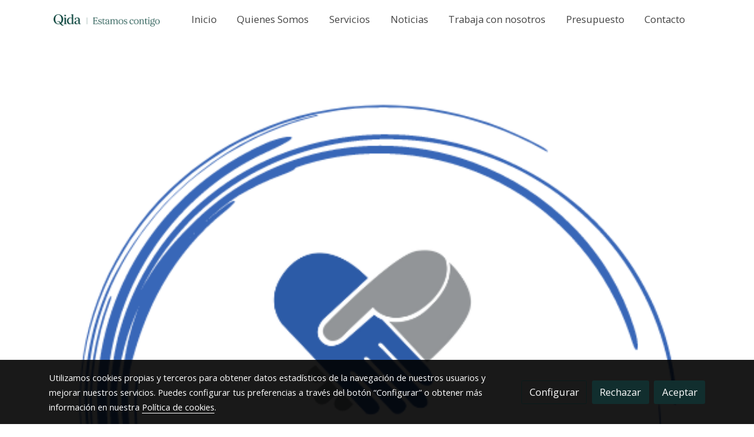

--- FILE ---
content_type: text/html; charset=UTF-8
request_url: https://estamoscontigogalicia.com/D/post/edades-vigo-y-edades-tui-se-llaman-ahora-estamos-contigo-galicia/
body_size: 36905
content:
<!doctype html >
<html lang=es>
<head>
                    <script>
            var getCookiePolicy = 'true';
            var savedConsentMode= JSON.parse(localStorage.getItem('consentMode'));
            if((!getCookiePolicy) || (savedConsentMode!==null && savedConsentMode.personalization_storage==='granted')){
                loadHeadScriptGTM()
            }
            function loadHeadScriptGTM(){
                (function(w,d,s,l,i){w[l]=w[l]||[];w[l].push({'gtm.start':
                          new Date().getTime(),event:'gtm.js'});var f=d.getElementsByTagName(s)[0],
                        j=d.createElement(s),dl=l!='dataLayer'?'&l='+l:'';j.async=true;j.src=
                        'https://www.googletagmanager.com/gtm.js?id='+i+dl;f.parentNode.insertBefore(j,f);
                })(window,document,'script','dataLayer','GTM-TP342CJQ');
            }
        </script>
      



  <meta charset="utf-8">
  <meta http-equiv="X-UA-Compatible" content="IE=edge">
  <meta name="viewport" content="width=device-width, initial-scale=1">
      <meta name="robots" content="index, follow">
    <meta name="googlebot" content="index, follow, max-snippet:-1, max-image-preview:large, max-video-preview:-1">
    <meta name="bingbot" content="index, follow, max-snippet:-1, max-image-preview:large, max-video-preview:-1" >
  

      <!-- Cannonical -->
    <link rel="canonical" href="https://estamoscontigogalicia.com/D/post/edades-vigo-y-edades-tui-se-llaman-ahora-estamos-contigo-galicia/" />
    <!-- /Cannonical -->
  

    <script type="text/javascript" defer>
    history.scrollRestoration = 'auto';
    //Siweb2 variable
    window.sw2 = {
      'data': {
        'locale' : "es",
        'has_h1' : false,
        'row_position_h1' : null,
        'is_panel': false,
        'is_demo': false,
        'has_shop': false,
        'shop': {},
        'show_sticky_contact_links': false,
        'data_treatment_always_visible': false , //TODO: put petititon
        'social_media': {"facebook":"","facebook-userInput":"","twitter":"","twitter-userInput":"","google-plus":"","google-plus-userInput":"","instagram":"","instagram-userInput":"","pinterest":"","pinterest-userInput":"","youtube":"","youtube-userInput":"","youtube-channelName":"","linkedin":"","linkedin-userInput":"","whatsapp":"+34627797546","whatsapp-fixed":false,"whatsapp-userInput":"+34627797546","telegram":"","telegram-userInput":"","tiktok-userInput":"","tiktok":""},
        'show_recently_viewed': false,

      },
      'user': null
    };


        var design='basedesign';
    var isAngular=false;
    var isFront=true;
    var designBackgroundOptions={"background_image_url":false,"background_image_position":"v-bg-position-center","background_image_type":"v-bg-default","background_color_init_color":false,"background_color_gradient":false,"background_color_gradient_lightness":false,"background_color_gradient_orientation":false,"background_color_opacity":false,"background_parallax":"none","google_translate":false};
    var fontScript=['Open+Sans', 'Montserrat:300,500,700,800&display=swap'];
    var hasShop=false;
    var showTaxLabels=true;
    var showFormLabels=false;
    function Get(yourUrl){
      var Httpreq = new XMLHttpRequest(); // a new request
      Httpreq.open("GET",yourUrl+"?"+ (new Date()).getTime(),false);
      Httpreq.setRequestHeader('cache-control', 'no-cache, must-revalidate, post-check=0, pre-check=0');
      Httpreq.setRequestHeader('cache-control', 'max-age=0');
      Httpreq.setRequestHeader('expires', '0');
      Httpreq.setRequestHeader('expires', 'Tue, 01 Jan 1980 1:00:00 GMT');
      Httpreq.setRequestHeader('pragma', 'no-cache');
      Httpreq.send(null);
      return Httpreq.responseText;
    }
    var cart=hasShop?JSON.parse(Get("/cart/get-cart/")):JSON.parse('{"id":null,"checkout_completed_at":null,"number":null,"notes":null,"items":[],"items_total":0,"adjustments":[],"total":0,"state":"cart","customer":null,"shipping_address":null,"billing_address":null,"payments":[],"shipments":[],"currency_code":"'+'EUR'+'","promotion_coupon":null,"checkout_state":"cart","payment_state":"cart","shipping_state":"cart","promotions":[],"tax_total":0,"shipping_total":0,"promotion_total":0,"recursive_adjustments":[],"quantity":0,"payment_method_fee_total":0,"order_remember_tracking":null,"is_correos":false}');
    var showImgZoom= false;
    var hideTaxes= false;
        var terms_and_conditions='AVISO\u0020LEGAL\u0020\u0020\u003Cbr\u003E\u0020\u0020\u003Cbr\u003E\u0020\u0020\u003Cbr\u003EEDADES\u0020TUI,\u0020S.L.\tprovisto\tcon\tCIF\tB94055654,\tdirecci\u00F3n\u0020C\/\u0020MARISTAS\u00203\u0020BJ\u0020DCHA.\u002036700\u0020TUI,\u0020PONTEVEDRA,\u0020no\u0020puede\u0020asumir\u0020ninguna\u0020responsabilidad\u0020derivada\u0020del\u0020uso\u0020incorrecto,\u0020inapropiado\u0020o\u0020il\u00EDcito\u0020de\u0020la\u0020informaci\u00F3n\u0020aparecida\u0020en\u0020la\u0020p\u00E1gina\u0020de\u0020Internet\u0020de\u0020WWW.EDADESVIGO.ES\u0020\u0020\u003Cbr\u003E\u0020\u0020\u003Cbr\u003E\u0020\u0020\u003Cbr\u003ECon\u0020los\u0020l\u00EDmites\u0020establecidos\u0020en\u0020la\u0020ley,\u0020EDADES\u0020TUI,\u0020.SL.\u0020no\u0020asume\u0020ninguna\u0020responsabilidad\u0020derivada\u0020de\u0020la\u0020falta\u0020de\u0020veracidad,\u0020integridad,\u0020actualizaci\u00F3n\u0020y\u0020precisi\u00F3n\u0020de\u0020los\u0020datos\u0020o\u0020informaciones\u0020que\u0020se\u0020contienen\u0020en\u0020sus\u0020p\u00E1ginas\u0020de\u0020Internet.\u0020\u0020\u003Cbr\u003E\u0020\u0020\u003Cbr\u003E\u0020\u0020\u003Cbr\u003ELos\u0020contenidos\u0020e\u0020informaci\u00F3n\u0020no\u0020vinculan\u0020a\u0020EDADES\u0020TUI,\u0020S.L.\u0020ni\u0020constituyen\u0020opiniones,\u0020consejos\u0020o\u0020asesoramiento\u0020legal\u0020de\u0020ning\u00FAn\u0020tipo\u0020pues\u0020se\u0020trata\u0020meramente\u0020de\u0020un\u0020servicio\u0020ofrecido\u0020con\u0020car\u00E1cter\u0020informativo\u0020y\u0020divulgativo.\u0020\u0020\u003Cbr\u003E\u0020\u0020\u003Cbr\u003E\u0020\u0020\u003Cbr\u003ELa\u0020p\u00E1gina\u0020de\u0020Internet\u0020de\u0020WWW.EDADESVIGO.ES\u0020puede\u0020contener\u0020enlaces\u0020\u0028links\u0029\u0020a\u0020otras\u0020p\u00E1ginas\u0020de\u0020terceras\u0020partes\tque\tEDADES\u0020TUI,\u0020S.L.\u0020no\tpuede\tcontrolar.\tPor\tlo\ttanto,\u0020EDADES\u0020TUI,\u0020S.L.\u0020no\u0020puede\u0020asumir\u0020responsabilidades\u0020por\u0020el\u0020contenido\u0020que\u0020pueda\u0020aparecer\u0020en\u0020p\u00E1ginas\u0020de\u0020terceros.\u0020\u0020\u003Cbr\u003E\u0020\u0020\u003Cbr\u003ELos\u0020textos,\u0020im\u00E1genes,\u0020sonidos,\u0020animaciones,\u0020software\u0020y\u0020el\u0020resto\u0020de\u0020contenidos\u0020incluidos\u0020en\u0020este\u0020website\u0020son\u0020propiedad\u0020exclusiva\u0020de\u0020EDADES\u0020TUI,\u0020S.L.\u0020o\u0020sus\u0020licenciantes.\u0020Cualquier\u0020acto\u0020de\u0020transmisi\u00F3n,\u0020distribuci\u00F3n,\u0020cesi\u00F3n,\u0020reproducci\u00F3n,\u0020almacenamiento\u0020o\u0020comunicaci\u00F3n\u0020p\u00FAblica\u0020total\u0020o\u0020parcial,\u0020debe\u0020contar\u0020con\u0020el\u0020consentimiento\u0020expreso\u0020de\u0020EDADES\u0020TUI,\u0020S.L.\u0020\u0020\u003Cbr\u003E\u0020\u0020\u003Cbr\u003E\u0020\u0020\u003Cbr\u003EAsimismo,\u0020para\u0020acceder\u0020a\u0020algunos\u0020de\u0020los\u0020servicios\u0020que\u0020EDADES\u0020TUI,\u0020S.L.\u0020ofrece\u0020a\u0020trav\u00E9s\u0020del\u0020website\u0020deber\u00E1\u0020proporcionar\u0020algunos\u0020datos\u0020de\u0020car\u00E1cter\u0020personal.\u0020En\u0020cumplimiento\u0020de\u0020lo\u0020establecido\u0020en\u0020el\u0020Reglamento\u0020\u0028UE\u0029\u00202016\/679\u0020del\u0020Parlamento\u0020Europeo\u0020y\u0020del\u0020Consejo,\u0020de\u002027\u0020de\u0020abril\u0020de\u00202016,\u0020relativo\u0020a\u0020la\u0020protecci\u00F3n\u0020de\u0020las\u0020personas\u0020f\u00EDsicas\u0020en\u0020lo\u0020que\u0020respecta\u0020al\u0020tratamiento\u0020de\u0020datos\u0020personales\u0020y\u0020a\u0020la\u0020libre\u0020circulaci\u00F3n\u0020de\u0020estos\u0020datos\u0020le\u0020informamos\u0020que,\u0020mediante\u0020la\u0020cumplimentaci\u00F3n\u0020de\u0020los\u0020presentes\u0020formularios,\u0020sus\u0020datos\u0020personales\u0020quedar\u00E1n\u0020incorporados\u0020y\u0020ser\u00E1n\u0020tratados\u0020en\u0020los\u0020ficheros\u0020de\u0020EDADES\u0020TUI,\u0020S.L.\u0020con\u0020el\u0020fin\u0020de\u0020poderle\u0020prestar\u0020y\u0020ofrecer\u0020nuestros\u0020servicios\u0020as\u00ED\u0020como\u0020para\u0020informarle\u0020de\u0020las\u0020mejoras\u0020del\u0020sitio\u0020Web.\u0020Asimismo,\u0020le\u0020informamos\u0020de\u0020la\u0020posibilidad\u0020de\u0020que\u0020ejerza\u0020los\u0020derechos\u0020de\u0020acceso,\u0020rectificaci\u00F3n,\u0020cancelaci\u00F3n\u0020y\u0020oposici\u00F3n\u0020de\u0020sus\u0020datos\u0020de\u0020car\u00E1cter\u0020personal,\u0020manera\u0020gratuita\u0020mediante\u0020email\u0020a\u0020vigo\u0040edades.eu\u0020o\u0020en\u0020la\u0020direcci\u00F3n\u0020c\/\u0020MARISTAS\u0020N\u00BA\u00203.\u0020CP36700\u0020TUI,\u0020PONTEVEDRA';
    var privacy_policy='POL\u00CDTICA\u0020DE\u0020PRIVACIDAD\u0020\u0020\u003Cbr\u003EProtecci\u00F3n\u0020de\u0020datos\u0020de\u0020car\u00E1cter\u0020personal\u0020seg\u00FAn\u0020la\u0020LOPD\u0020\u0020\u003Cbr\u003E\u0020\u0020\u003Cbr\u003EEDADES\u0020TUI,\u0020S.L.,\u0020en\u0020aplicaci\u00F3n\u0020de\u0020la\u0020normativa\u0020vigente\u0020en\u0020materia\u0020de\u0020protecci\u00F3n\u0020de\u0020datos\u0020de\u0020car\u00E1cter\u0020personal,\u0020informa\u0020que\u0020los\u0020datos\u0020personales\u0020que\u0020se\u0020recogen\u0020a\u0020trav\u00E9s\u0020de\u0020los\u0020formularios\u0020del\u0020Sitio\u0020web\u003A\u0020\u0020\u003Cbr\u003E\u0020\u0020\u003Cbr\u003Ewww.edadesvigo.es,\u0020se\u0020incluyen\u0020en\u0020los\u0020ficheros\u0020automatizados\u0020espec\u00EDficos\u0020de\u0020usuarios\u0020de\u0020los\u0020servicios\u0020de\u0020ayuda\u0020a\u0020domicilio,\u0020agencia\u0020de\u0020colocacion,\u0020limpieza\u0020y\u0020tienda\u0020de\u0020ayudas\u0020tecnicas.\u0020\u0020\u003Cbr\u003E\u0020\u0020\u003Cbr\u003ELa\u0020recogida\u0020y\u0020tratamiento\u0020automatizado\u0020de\u0020los\u0020datos\u0020de\u0020car\u00E1cter\u0020personal\u0020tiene\u0020como\u0020finalidad\u0020el\u0020mantenimiento\u0020de\u0020la\u0020relaci\u00F3n\u0020comercial\u0020y\u0020el\u0020desempe\u00F1o\u0020de\u0020tareas\u0020de\u0020informaci\u00F3n,\u0020formaci\u00F3n,\u0020asesoramiento\u0020y\u0020otras\u0020actividades\u0020propias\u0020de\u0020EDADES\u0020TUI,\u0020S.L.\u0020\u0020\u003Cbr\u003E\u0020\u0020\u003Cbr\u003EEstos\u0020datos\u0020\u00FAnicamente\u0020ser\u00E1n\u0020cedidos\u0020a\u0020aquellas\u0020entidades\u0020que\u0020sean\u0020necesarias\u0020con\u0020el\u0020\u00FAnico\u0020objetivo\u0020de\u0020dar\u0020cumplimiento\u0020a\u0020la\u0020finalidad\u0020anteriormente\u0020expuesta.\u0020\u0020\u003Cbr\u003E\u0020\u0020\u003Cbr\u003EEDADES\u0020TUI,\u0020S.L.\u0020adopta\u0020las\u0020medidas\u0020necesarias\u0020para\u0020garantizar\u0020la\u0020seguridad,\u0020integridad\u0020y\u0020confidencialidad\u0020de\u0020los\u0020datos\u0020conforme\u0020a\u0020lo\u0020dispuesto\u0020en\u0020el\u0020Reglamento\u0020\u0028UE\u0029\u00202016\/679\u0020del\u0020Parlamento\u0020Europeo\u0020y\u0020del\u0020Consejo,\u0020de\u002027\u0020de\u0020abril\u0020de\u00202016,\u0020relativo\u0020a\u0020la\u0020protecci\u00F3n\u0020de\u0020las\u0020personas\u0020f\u00EDsicas\u0020en\u0020lo\u0020que\u0020respecta\u0020al\u0020tratamiento\u0020de\u0020datos\u0020personales\u0020y\u0020a\u0020la\u0020libre\u0020circulaci\u00F3n\u0020de\u0020los\u0020mismos.\u0020\u0020\u003Cbr\u003E\u0020\u0020\u003Cbr\u003EEl\u0020usuario\u0020podr\u00E1\u0020en\u0020cualquier\u0020momento\u0020ejercitar\u0020los\u0020derechos\u0020de\u0020acceso,\u0020oposici\u00F3n,\u0020rectificaci\u00F3n\u0020y\u0020cancelaci\u00F3n\u0020reconocidos\u0020en\u0020el\u0020citado\u0020Reglamento\u0020\u0028UE\u0029.\u0020El\u0020ejercicio\u0020de\u0020estos\u0020derechos\u0020puede\u0020realizarlo\u0020el\u0020propio\u0020usuario\u0020a\u0020trav\u00E9s\u0020de\u0020email\u0020a\u003A\u0020tui\u0040edades.eu\u0020o\u0020en\u0020la\u0020direcci\u00F3n\u003A\u0020cl\u0020Maristas\u0020n\u00BA\u00203.\u0020cp\u002036700,\u0020Tui,\u0020Pontevedra.\u0020\u0020\u003Cbr\u003E\u0020\u0020\u003Cbr\u003EEl\u0020usuario\u0020manifiesta\u0020que\u0020todos\u0020los\u0020datos\u0020facilitados\u0020por\u0020\u00E9l\u0020son\u0020ciertos\u0020y\u0020correctos,\u0020y\u0020se\u0020compromete\u0020a\u0020mantenerlos\u0020actualizados,\u0020comunicando\u0020los\u0020cambios\u0020a\u0020EDADES\u0020TUI,\u0020S.L.\u0020\u0020\u003Cbr\u003E\u0020\u0020\u003Cbr\u003E\u0020\u0020\u003Cbr\u003E\u0020\u0020\u003Cbr\u003EFinalidad\u0020del\u0020tratamiento\u0020de\u0020los\u0020datos\u0020personales\u003A\u0020\u0020\u003Cbr\u003E\u0020\u0020\u003Cbr\u003E\u00BFCon\u0020qu\u00E9\u0020finalidad\u0020trataremos\u0020tus\u0020datos\u0020personales\u003F\u0020\u0020\u003Cbr\u003E\u0020\u0020\u003Cbr\u003EEn\u0020\u0020EDADES\u0020TUI,\u0020S.L.,\u0020trataremos\u0020\u0020tus\u0020datos\u0020personales\u0020recabados\u0020a\u0020trav\u00E9s\u0020del\u0020Sitio\u0020\u0020Web\u003A\u0020\u0020\u003Cbr\u003E\u0020\u0020\u003Cbr\u003EWWW.EDADESVIGO.ES,\u0020con\u0020las\u0020siguientes\u0020finalidades\u003A\u0020\u0020\u003Cbr\u003E\u0020\u0020\u003Cbr\u003E1.\tEn\u0020caso\u0020de\u0020contrataci\u00F3n\u0020de\u0020los\u0020bienes\u0020y\u0020servicios\u0020ofertados\u0020a\u0020trav\u00E9s\u0020de\u0020WWW.EDADESVIGO.ES,\u0020para\u0020mantener\u0020la\u0020relaci\u00F3n\u0020contractual,\u0020as\u00ED\u0020como\u0020la\u0020gesti\u00F3n,\u0020administraci\u00F3n,\u0020informaci\u00F3n,\u0020prestaci\u00F3n\u0020y\u0020mejora\u0020del\u0020servicio.\u0020\u0020\u003Cbr\u003E\u0020\u0020\u003Cbr\u003E2.\tEnv\u00EDo\u0020de\u0020informaci\u00F3n\u0020solicitada\u0020a\u0020trav\u00E9s\u0020de\u0020los\u0020formularios\u0020dispuestos\u0020en\u0020WWW.EDADESVIGO.ES\u0020\u0020\u003Cbr\u003E\u0020\u0020\u003Cbr\u003E3.\tRemitir\u0020boletines\u0020\u0028newsletters\u0029,\u0020as\u00ED\u0020como\u0020comunicaciones\u0020comerciales\u0020de\u0020promociones\u0020y\/o\u0020publicidad\u0020de\u0020EDADES\u0020TUI,\u0020S.L.\u0020y\u0020del\u0020sector.\u0020\u0020\u003Cbr\u003E\u0020\u0020\u003Cbr\u003ETe\u0020recordamos\u0020que\u0020puedes\u0020oponerte\u0020al\u0020env\u00EDo\u0020de\u0020comunicaciones\u0020comerciales\u0020por\u0020cualquier\u0020v\u00EDa\u0020y\u0020en\u0020cualquier\u0020momento,\u0020remitiendo\u0020un\u0020correo\u0020electr\u00F3nico\u0020a\u0020la\u0020direcci\u00F3n\u0020indicada\u0020anteriormente.\u0020\u0020\u003Cbr\u003E\u0020\u0020\u003Cbr\u003ELos\u0020campos\u0020de\u0020dichos\u0020registros\u0020son\u0020de\u0020cumplimentaci\u00F3n\u0020obligatoria,\u0020siendo\u0020imposible\u0020realizar\u0020las\u0020finalidades\u0020expresadas\u0020si\u0020no\u0020se\u0020aportan\u0020esos\u0020datos.\u0020\u0020\u003Cbr\u003E\u0020\u0020\u003Cbr\u003E\u00BFPor\u0020cu\u00E1nto\u0020tiempo\u0020se\u0020conservan\u0020los\u0020datos\u0020personales\u0020recabados\u003F\u0020\u0020\u003Cbr\u003E\u0020\u0020\u003Cbr\u003ELos\u0020datos\u0020personales\u0020proporcionados\u0020se\u0020conservar\u00E1n\u0020mientras\u0020se\u0020mantenga\u0020la\u0020relaci\u00F3n\u0020comercial\u0020o\u0020no\u0020solicites\u0020su\u0020supresi\u00F3n\u0020y\u0020durante\u0020el\u0020plazo\u0020por\u0020el\u0020cu\u00E1l\u0020pudieran\u0020derivarse\u0020responsabilidades\u0020legales\u0020por\u0020los\u0020servicios\u0020prestados.\u0020\u0020\u003Cbr\u003E\u0020\u0020\u003Cbr\u003ELegitimaci\u00F3n\u003A\u0020\u0020\u003Cbr\u003E\u0020\u0020\u003Cbr\u003EEl\u0020tratamiento\u0020de\u0020tus\u0020datos\u0020se\u0020realiza\u0020con\u0020las\u0020siguientes\u0020bases\u0020jur\u00EDdicas\u0020que\u0020legitiman\u0020el\u0020mismo\u003A\u0020\u0020\u003Cbr\u003E\u0020\u0020\u003Cbr\u003E1.\tLa\u0020solicitud\u0020de\u0020informaci\u00F3n\u0020y\/o\u0020la\u0020contrataci\u00F3n\u0020de\u0020los\u0020servicios\u0020de\u0020EDADES\u0020TUI,\u0020S.L.,\u0020cuyos\u0020t\u00E9rminos\u0020y\u0020condiciones\u0020se\u0020pondr\u00E1n\u0020a\u0020tu\u0020disposici\u00F3n\u0020en\u0020todo\u0020caso,\u0020de\u0020forma\u0020previa\u0020a\u0020una\u0020eventual\u0020contrataci\u00F3n.\u0020\u0020\u003Cbr\u003E\u0020\u0020\u003Cbr\u003E2.\tEl\u0020consentimiento\u0020libre,\u0020espec\u00EDfico,\u0020informado\u0020e\u0020inequ\u00EDvoco,\u0020en\u0020tanto\u0020que\u0020te\u0020informamos\u0020poniendo\u0020a\u0020tu\u0020disposici\u00F3n\u0020la\u0020presente\u0020pol\u00EDtica\u0020de\u0020privacidad,\u0020que\u0020tras\u0020la\u0020lectura\u0020de\u0020la\u0020misma,\u0020en\u0020caso\u0020de\u0020estar\u0020conforme,\u0020puedes\u0020aceptar\u0020mediante\u0020una\u0020declaraci\u00F3n\u0020o\u0020una\u0020clara\u0020acci\u00F3n\u0020afirmativa,\u0020como\u0020el\u0020marcado\u0020de\u0020una\u0020casilla\u0020dispuesta\u0020al\u0020efecto.\u0020\u0020\u003Cbr\u003E\u0020\u0020\u003Cbr\u003E\u0020\u0020\u003Cbr\u003EEn\u0020caso\u0020de\u0020que\u0020no\u0020nos\u0020facilites\u0020tus\u0020datos\u0020o\u0020lo\u0020hagas\u0020de\u0020forma\u0020err\u00F3nea\u0020o\u0020incompleta,\u0020no\u0020podremos\u0020atender\u0020tu\u0020solicitud,\u0020resultando\u0020del\u0020todo\u0020imposible\u0020proporcionarte\u0020la\u0020informaci\u00F3n\u0020solicitada\u0020o\u0020llevar\u0020a\u0020cabo\u0020la\u0020contrataci\u00F3n\u0020de\u0020los\u0020servicios.\u0020\u0020\u003Cbr\u003E\u0020\u0020\u003Cbr\u003E\u0020\u0020\u003Cbr\u003E\u0020\u0020\u003Cbr\u003EDestinatarios\u003A\u0020\u0020\u003Cbr\u003E\u0020\u0020\u003Cbr\u003ELos\u0020datos\u0020no\u0020se\u0020comunicar\u00E1n\u0020a\u0020ning\u00FAn\u0020tercero\u0020ajeno\u0020a\u0020EDADES\u0020TUI,\u0020S.L.,\u0020salvo\u0020obligaci\u00F3n\u0020legal.\u0020\u0020\u003Cbr\u003E\u0020\u0020\u003Cbr\u003EComo\u0020encargados\u0020de\u0020tratamiento,\u0020tenemos\u0020contratados\u0020a\u0020los\u0020siguientes\u0020proveedores\u0020de\u0020servicios,\u0020habi\u00E9ndose\u0020comprometido\u0020al\u0020cumplimiento\u0020de\u0020las\u0020disposiciones\u0020normativas,\u0020de\u0020aplicaci\u00F3n\u0020en\u0020materia\u0020de\u0020protecci\u00F3n\u0020de\u0020datos,\u0020en\u0020el\u0020momento\u0020de\u0020su\u0020contrataci\u00F3n\u003A\u0020\u0020\u003Cbr\u003E\u0020\u0020\u003Cbr\u003E\u0020\tEDADES\u0020TUI,\u0020S.L.,\tcon\tdomicilio\ten\u0020C\/MARISTAS\u0020N\u00BA\u00203,\u002036700\u0020TUI,\u0020PONTEVEDRA,\u0020CIF\tn\u00BA\tB94055654,\tpresta\tservicios\tde\u0020AYUDA\u0020A\u0020DOMICILIO,\u0020AGENCIA\u0020DE\u0020COLOCACION,\u0020LIMPIEZA,\u0020TIENDA\u0020DE\u0020AYUDAS\u0020TECNICAS.\u0020\u0020\u003Cbr\u003E\u0020\u0020\u003Cbr\u003E\uF0A7\tPuede\u0020consultar\u0020la\u0020pol\u00EDtica\u0020de\u0020privacidad\u0020y\u0020dem\u00E1s\u0020aspectos\u0020legales\u0020de\u0020la\u0020compa\u00F1\u00EDa\u0020en\u0020el\u0020siguiente\u0020enlace\u003A\u0020WWW.EDADESVIGO.ES\u0020\u0020\u003Cbr\u003E\u0020\u0020\u003Cbr\u003EEDADES\u0020TUI,\u0020S.L.,con\u0020domicilio\u0020en\u0020\u0020C\/MARISTAS\u0020N\u00BA3\u0020,\u002036700\u0020TUI,\u0020PONTEVEDRA,\u0020CIF\tn\u00BA\tB94055654\u0020\u0020presta\u0020\u0020servicios\u0020\u0020de\u0020AYUDA\u0020A\u0020DOMICILIO,\u0020LIMPIEZA,\u0020AGENCIA\u0020DE\u0020COLOCACION\u0020Y\u0020TIENDA\u0020DE\u0020AYUDAS\u0020TECNICAS.\u0020\u0020\u003Cbr\u003E\u0020\u0020\u003Cbr\u003E\uF0A7\tPuede\u0020consultar\u0020la\u0020pol\u00EDtica\u0020de\u0020privacidad\u0020y\u0020dem\u00E1s\u0020aspectos\u0020legales\u0020de\u0020la\u0020compa\u00F1\u00EDa\u0020en\u0020el\u0020siguiente\u0020enlace\u003A\u0020WWW.EDADESVIGO.ES\u0020\u0020\u003Cbr\u003E\u0020\u0020\u003Cbr\u003E\u0020\u0020\u0020\u003Cbr\u003EDatos\u0020recopilados\u0020por\u0020usuarios\u0020de\u0020los\u0020servicios\u0020\u0020\u003Cbr\u003E\u0020\u0020\u003Cbr\u003EEn\u0020los\u0020casos\u0020en\u0020que\u0020el\u0020usuario\u0020incluya\u0020ficheros\u0020con\u0020datos\u0020de\u0020car\u00E1cter\u0020personal\u0020en\u0020los\u0020servidores\u0020de\u0020alojamiento\u0020compartido,\u0020EDADES\u0020TUI,\u0020S.L.\u0020no\u0020se\u0020hace\u0020responsable\u0020del\u0020incumplimiento\u0020por\u0020parte\u0020del\u0020usuario\u0020del\u0020RGPD.\u0020\u0020\u003Cbr\u003E\u0020\u0020\u003Cbr\u003E\u0020\u0020\u003Cbr\u003ERetenci\u00F3n\u0020de\u0020datos\u0020en\u0020conformidad\u0020a\u0020la\u0020LSSI\u0020\u0020\u003Cbr\u003E\u0020\u0020\u003Cbr\u003EEDADES\u0020TUI,\u0020S.L.\u0020informa\u0020de\u0020que,\u0020como\u0020prestador\u0020de\u0020servicio\u0020de\u0020alojamiento\u0020de\u0020datos\u0020y\u0020en\u0020virtud\u0020de\u0020lo\u0020establecido\u0020en\u0020la\u0020Ley\u002034\/2002\u0020de\u002011\u0020de\u0020julio\u0020de\u0020Servicios\u0020de\u0020la\u0020Sociedad\u0020de\u0020la\u0020Informaci\u00F3n\u0020y\u0020de\u0020Comercio\u0020Electr\u00F3nico\u0020\u0028LSSI\u0029,\u0020retiene\u0020por\u0020un\u0020periodo\u0020m\u00E1ximo\u0020de\u002012\u0020meses\u0020la\u0020informaci\u00F3n\u0020imprescindible\u0020para\u0020identificar\u0020el\u0020origen\u0020de\u0020los\u0020datos\u0020alojados\u0020y\u0020el\u0020momento\u0020en\u0020que\u0020se\u0020inici\u00F3\u0020la\u0020prestaci\u00F3n\u0020del\u0020servicio.\u0020La\u0020retenci\u00F3n\u0020de\u0020estos\u0020datos\u0020no\u0020afecta\u0020al\u0020secreto\u0020de\u0020las\u0020comunicaciones\u0020y\u0020s\u00F3lo\u0020podr\u00E1n\u0020ser\u0020utilizados\u0020en\u0020el\u0020marco\u0020de\u0020una\u0020investigaci\u00F3n\u0020criminal\u0020o\u0020para\u0020la\u0020salvaguardia\u0020de\u0020la\u0020seguridad\u0020p\u00FAblica,\u0020poni\u00E9ndose\u0020a\u0020disposici\u00F3n\u0020de\u0020los\u0020jueces\u0020y\/o\u0020tribunales\u0020o\u0020del\u0020Ministerio\u0020que\u0020as\u00ED\u0020los\u0020requiera.\u0020\u0020\u003Cbr\u003E\u0020\u0020\u003Cbr\u003ELa\u0020comunicaci\u00F3n\u0020de\u0020datos\u0020a\u0020las\u0020Fuerzas\u0020y\u0020Cuerpos\u0020del\u0020Estado\u0020se\u0020har\u00E1\u0020en\u0020virtud\u0020a\u0020lo\u0020dispuesto\u0020en\u0020la\u0020normativa\u0020sobre\u0020protecci\u00F3n\u0020de\u0020datos\u0020personales.\u0020\u0020\u003Cbr\u003E\u0020\u0020\u003Cbr\u003E\u0020\u0020\u003Cbr\u003EDerechos\u0020propiedad\u0020intelectual\u0020WWW.EDADESVIGO.ES\u0020\u0020\u003Cbr\u003E\u0020\u0020\u003Cbr\u003EEDADES\u0020TUI,\u0020S.L.\u0020es\u0020el\u0020titular\u0020de\u0020todos\u0020los\u0020derechos\u0020de\u0020autor,\u0020propiedad\u0020intelectual,\u0020industrial,\u0020\u0022know\u0020how\u0022\u0020y\u0020cuantos\u0020otros\u0020derechos\u0020guardan\u0020relaci\u00F3n\u0020con\u0020los\u0020contenidos\u0020del\u0020sitio\u0020web\u0020www.edadesvigo.es\u0020y\u0020los\u0020servicios\u0020ofertados\u0020en\u0020el\u0020mismo,\u0020as\u00ED\u0020como\u0020de\u0020los\u0020programas\u0020necesarios\u0020para\u0020su\u0020implementaci\u00F3n\u0020y\u0020la\u0020informaci\u00F3n\u0020relacionada.\u0020\u0020\u003Cbr\u003E\u0020\u0020\u003Cbr\u003ENo\u0020se\u0020permite\u0020la\u0020reproducci\u00F3n,\u0020publicaci\u00F3n\u0020y\/o\u0020uso\u0020no\u0020estrictamente\u0020privado\u0020de\u0020los\u0020contenidos,\u0020totales\u0020o\u0020parciales,\u0020del\u0020sitio\u0020web\u0020www.edadesvigo.es\u0020sin\u0020el\u0020consentimiento\u0020previo\u0020y\u0020por\u0020escrito.\u0020\u0020\u003Cbr\u003E\u0020\u0020\u003Cbr\u003E\u0020\u0020\u003Cbr\u003EPropiedad\u0020intelectual\u0020del\u0020software\u0020\u0020\u003Cbr\u003E\u0020\u0020\u003Cbr\u003EEl\u0020usuario\u0020debe\u0020respetar\u0020los\u0020programas\u0020de\u0020terceros\u0020puestos\u0020a\u0020su\u0020disposici\u00F3n\u0020por\u0020www.edadesvigo.es,\u0020aun\u0020siendo\u0020gratuitos\u0020y\/o\u0020de\u0020disposici\u00F3n\u0020p\u00FAblica.\u0020\u0020\u003Cbr\u003E\u0020\u0020\u003Cbr\u003EEDADES\u0020TUI,S.L.\u0020dispone\u0020de\u0020los\u0020derechos\u0020de\u0020explotaci\u00F3n\u0020y\u0020propiedad\u0020intelectual\u0020necesarios\u0020del\u0020software.\u0020\u0020\u003Cbr\u003E\u0020\u0020\u003Cbr\u003EEl\u0020usuario\u0020no\u0020adquiere\u0020derecho\u0020alguno\u0020o\u0020licencia\u0020por\u0020el\u0020servicio\u0020contratado,\u0020sobre\u0020el\u0020software\u0020necesario\u0020para\u0020la\u0020prestaci\u00F3n\u0020del\u0020servicio,\u0020ni\u0020tampoco\u0020sobre\u0020la\u0020informaci\u00F3n\u0020t\u00E9cnica\u0020de\u0020seguimiento\u0020del\u0020servicio,\u0020excepci\u00F3n\u0020hecha\u0020de\u0020los\u0020derechos\u0020y\u0020licencias\u0020necesarios\u0020para\u0020el\u0020cumplimiento\u0020de\u0020los\u0020servicios\u0020contratados\u0020y\u0020\u00FAnicamente\u0020durante\u0020la\u0020duraci\u00F3n\u0020de\u0020los\u0020mismos.\u0020\u0020\u003Cbr\u003E\u0020\u0020\u003Cbr\u003EPara\u0020toda\u0020actuaci\u00F3n\u0020que\u0020exceda\u0020del\u0020cumplimiento\u0020del\u0020contrato,\u0020el\u0020usuario\u0020necesitar\u00E1\u0020autorizaci\u00F3n\u0020por\u0020escrito\u0020por\u0020parte\u0020de\u0020EDADES\u0020TUI,\u0020S.L.,\u0020quedando\u0020prohibido\u0020al\u0020usuario\u0020acceder,\u0020modificar,\u0020visualizar\u0020la\u0020configuraci\u00F3n,\u0020estructura\u0020y\u0020ficheros\u0020de\u0020los\u0020servidores\u0020propiedad\u0020de\u0020EDADES\u0020TUI,\u0020S.L.,\u0020asumiendo\u0020la\u0020responsabilidad\u0020civil\u0020y\u0020penal\u0020derivada\u0020de\u0020cualquier\u0020incidencia\u0020que\u0020se\u0020pudiera\u0020producir\u0020en\u0020los\u0020servidores\u0020y\u0020sistemas\u0020de\u0020seguridad\u0020como\u0020consecuencia\u0020directa\u0020de\u0020una\u0020actuaci\u00F3n\u0020negligente\u0020o\u0020maliciosa\u0020por\u0020su\u0020parte.\u0020\u0020\u003Cbr\u003E\u0020\u0020\u003Cbr\u003E\u0020\u0020\u003Cbr\u003EPropiedad\u0020intelectual\u0020de\u0020los\u0020contenidos\u0020alojados\u0020\u0020\u003Cbr\u003E\u0020\u0020\u003Cbr\u003ESe\u0020proh\u00EDbe\u0020el\u0020uso\u0020contrario\u0020a\u0020la\u0020legislaci\u00F3n\u0020sobre\u0020propiedad\u0020intelectual\u0020de\u0020los\u0020servicios\u0020prestados\u0020por\u0020EDADES\u0020TUI,\u0020S.L.\u0020y,\u0020en\u0020particular\u0020de\u003A\u0020\u0020\u003Cbr\u003E\u0020\u0020\u0020\u003Cbr\u003E\u0020\u0020\u003Cbr\u003E\u2022\tLa\u0020utilizaci\u00F3n\u0020que\u0020resulte\u0020contraria\u0020a\u0020las\u0020leyes\u0020espa\u00F1olas\u0020o\u0020que\u0020infrinja\u0020los\u0020derechos\u0020de\u0020terceros.\u0020\u0020\u003Cbr\u003E\u0020\u0020\u003Cbr\u003E\u2022\tLa\u0020publicaci\u00F3n\u0020o\u0020la\u0020transmisi\u00F3n\u0020de\u0020cualquier\u0020contenido\u0020que,\u0020a\u0020juicio\u0020de\u0020EDADES\u0020TUI,\u0020S.L.,\u0020resulte\u0020violento,\u0020obsceno,\u0020abusivo,\u0020ilegal,\u0020racial,\u0020xen\u00F3fobo\u0020o\u0020difamatorio.\u0020\u0020\u003Cbr\u003E\u0020\u0020\u003Cbr\u003E\u2022\tLos\u0020cracks,\u0020n\u00FAmeros\u0020de\u0020serie\u0020de\u0020programas\u0020o\u0020cualquier\u0020otro\u0020contenido\u0020que\u0020vulnere\u0020derechos\u0020de\u0020la\u0020propiedad\u0020intelectual\u0020de\u0020terceros.\u0020\u0020\u003Cbr\u003E\u0020\u0020\u003Cbr\u003E\u2022\tLa\u0020recogida\u0020y\/o\u0020utilizaci\u00F3n\u0020de\u0020datos\u0020personales\u0020de\u0020otros\u0020usuarios\u0020sin\u0020su\u0020consentimiento\u0020expreso\u0020o\u0020contraviniendo\u0020lo\u0020dispuesto\u0020en\u0020Reglamento\u0020\u0028UE\u0029\u00202016\/679\u0020del\u0020Parlamento\u0020Europeo\u0020y\u0020del\u0020Consejo,\u0020de\u002027\u0020de\u0020abril\u0020de\u00202016,\u0020relativo\u0020a\u0020la\u0020protecci\u00F3n\u0020de\u0020las\u0020personas\u0020f\u00EDsicas\u0020en\u0020lo\u0020que\u0020respecta\u0020al\u0020tratamiento\u0020de\u0020datos\u0020personales\u0020y\u0020a\u0020la\u0020libre\u0020circulaci\u00F3n\u0020de\u0020los\u0020mismos.\u0020\u0020\u003Cbr\u003E\u0020\u0020\u003Cbr\u003E\u2022\tLa\u0020utilizaci\u00F3n\u0020del\u0020servidor\u0020de\u0020correo\u0020del\u0020dominio\u0020y\u0020de\u0020las\u0020direcciones\u0020de\u0020correo\u0020electr\u00F3nico\u0020para\u0020el\u0020env\u00EDo\u0020de\u0020correo\u0020masivo\u0020no\u0020deseado.\u0020\u0020\u003Cbr\u003E\u0020\u0020\u003Cbr\u003E\u0020\u0020\u003Cbr\u003EEl\u0020usuario\u0020tiene\u0020toda\u0020la\u0020responsabilidad\u0020sobre\u0020el\u0020contenido\u0020de\u0020su\u0020web,\u0020la\u0020informaci\u00F3n\u0020transmitida\u0020y\u0020almacenada,\u0020los\u0020enlaces\u0020de\u0020hipertexto,\u0020las\u0020reivindicaciones\u0020de\u0020terceros\u0020y\u0020las\u0020acciones\u0020legales\u0020en\u0020referencia\u0020a\u0020propiedad\u0020intelectual,\u0020derechos\u0020de\u0020terceros\u0020y\u0020protecci\u00F3n\u0020de\u0020menores.\u0020\u0020\u003Cbr\u003E\u0020\u0020\u003Cbr\u003EEl\u0020usuario\u0020es\u0020responsable\u0020respecto\u0020a\u0020las\u0020leyes\u0020y\u0020reglamentos\u0020en\u0020vigor\u0020y\u0020las\u0020reglas\u0020que\u0020tienen\u0020que\u0020ver\u0020con\u0020el\u0020funcionamiento\u0020del\u0020servicio\u0020online,\u0020comercio\u0020electr\u00F3nico,\u0020derechos\u0020de\u0020autor,\u0020mantenimiento\u0020del\u0020orden\u0020p\u00FAblico,\u0020as\u00ED\u0020como\u0020principios\u0020universales\u0020de\u0020uso\u0020de\u0020Internet.\u0020\u0020\u003Cbr\u003E\u0020\u0020\u003Cbr\u003EEl\u0020usuario\u0020indemnizar\u00E1\u0020a\u0020EDADES\u0020TUI,\u0020S.L.\u0020por\u0020los\u0020gastos\u0020que\u0020generara\u0020la\u0020imputaci\u00F3n\u0020de\u0020EDADES\u0020TUI,\u0020S.L.\u0020en\u0020alguna\u0020causa\u0020cuya\u0020responsabilidad\u0020fuera\u0020atribuible\u0020al\u0020usuario,\u0020incluidos\u0020honorarios\u0020y\u0020gastos\u0020de\u0020defensa\u0020jur\u00EDdica,\u0020incluso\u0020en\u0020el\u0020caso\u0020de\u0020una\u0020decisi\u00F3n\u0020judicial\u0020no\u0020definitiva.\u0020\u0020\u003Cbr\u003E\u0020\u0020\u003Cbr\u003E\u0020\u0020\u003Cbr\u003E\u0020\u0020\u003Cbr\u003EProtecci\u00F3n\u0020de\u0020la\u0020informaci\u00F3n\u0020alojada\u0020\u0020\u003Cbr\u003E\u0020\u0020\u003Cbr\u003EEDADES\u0020TUI,\u0020.S.L\u0020realiza\u0020copias\u0020de\u0020seguridad\u0020de\u0020los\u0020contenidos\u0020alojados\u0020en\u0020sus\u0020servidores,\u0020sin\u0020embargo\u0020no\u0020se\u0020responsabiliza\u0020de\u0020la\u0020p\u00E9rdida\u0020o\u0020el\u0020borrado\u0020accidental\u0020de\u0020los\u0020datos\u0020por\u0020parte\u0020de\u0020los\u0020usuarios.\u0020De\u0020igual\u0020manera,\u0020no\u0020garantiza\u0020la\u0020reposici\u00F3n\u0020total\u0020de\u0020los\u0020datos\u0020borrados\u0020por\u0020los\u0020usuarios,\u0020ya\u0020que\u0020los\u0020citados\u0020datos\u0020podr\u00EDan\u0020haber\u0020sido\u0020suprimidos\u0020y\/o\u0020modificados\u0020durante\u0020el\u0020periodo\u0020del\u0020tiempo\u0020transcurrido\u0020desde\u0020la\u0020\u00FAltima\u0020copia\u0020de\u0020seguridad.\u0020\u0020\u003Cbr\u003E\u0020\u0020\u003Cbr\u003ELos\u0020servicios\u0020ofertados,\u0020excepto\u0020los\u0020servicios\u0020espec\u00EDficos\u0020de\u0020backup,\u0020no\u0020incluyen\u0020la\u0020reposici\u00F3n\u0020de\u0020los\u0020contenidos\u0020conservados\u0020en\u0020las\u0020copias\u0020de\u0020seguridad\u0020realizadas\u0020por\u0020EDADES\u0020TUI,\u0020S.L.,\u0020cuando\u0020esta\u0020p\u00E9rdida\u0020sea\u0020imputable\u0020al\u0020usuario\u003B\u0020en\u0020este\u0020caso,\u0020se\u0020determinar\u00E1\u0020una\u0020tarifa\u0020acorde\u0020a\u0020la\u0020complejidad\u0020y\u0020volumen\u0020de\u0020la\u0020recuperaci\u00F3n,\u0020siempre\u0020previa\u0020aceptaci\u00F3n\u0020del\u0020usuario.\u0020\u0020\u003Cbr\u003E\u0020\u0020\u003Cbr\u003ELa\u0020reposici\u00F3n\u0020de\u0020datos\u0020borrados\u0020s\u00F3lo\u0020est\u00E1\u0020incluida\u0020en\u0020el\u0020precio\u0020del\u0020servicio\u0020cuando\u0020la\u0020p\u00E9rdida\u0020del\u0020contenido\u0020sea\u0020debida\u0020a\u0020causas\u0020atribuibles\u0020a\u0020EDADES\u0020TUI,\u0020S.L.\u0020\u0020\u003Cbr\u003E\u0020\u0020\u003Cbr\u003EComunicaciones\u0020comerciales\u0020\u0020\u003Cbr\u003E\u0020\u0020\u003Cbr\u003EEn\u0020aplicaci\u00F3n\u0020de\u0020la\u0020LSSI.\u0020EDADES\u0020TUI,\u0020S.L.\u0020no\u0020enviar\u00E1\u0020comunicaciones\u0020publicitarias\u0020o\u0020promocionales\u0020por\u0020correo\u0020electr\u00F3nico\u0020u\u0020otro\u0020medio\u0020de\u0020comunicaci\u00F3n\u0020electr\u00F3nica\u0020equivalente\u0020que\u0020previamente\u0020no\u0020hubieran\u0020sido\u0020solicitadas\u0020o\u0020expresamente\u0020autorizadas\u0020por\u0020los\u0020destinatarios\u0020de\u0020las\u0020mismas.\u0020\u0020\u003Cbr\u003E\u0020\u0020\u0020\u003Cbr\u003E\u0020\u0020\u003Cbr\u003EEn\u0020el\u0020caso\u0020de\u0020usuarios\u0020con\u0020los\u0020que\u0020exista\u0020una\u0020relaci\u00F3n\u0020contractual\u0020previa,\u0020EDADES\u0020TUI,\u0020S.L.\u0020s\u00ED\u0020est\u00E1\u0020autorizado\u0020al\u0020env\u00EDo\u0020de\u0020comunicaciones\u0020comerciales\u0020referentes\u0020a\u0020productos\u0020o\u0020servicios\u0020de\u0020EDADES\u0020TUI,\u0020S.L.\u0020que\u0020sean\u0020similares\u0020a\u0020los\u0020que\u0020inicialmente\u0020fueron\u0020objeto\u0020de\u0020contrataci\u00F3n\u0020con\u0020el\u0020cliente.\u0020\u0020\u003Cbr\u003E\u0020\u0020\u003Cbr\u003EEn\u0020todo\u0020caso,\u0020el\u0020usuario,\u0020tras\u0020acreditar\u0020su\u0020identidad,\u0020podr\u00E1\u0020solicitar\u0020que\u0020no\u0020se\u0020le\u0020haga\u0020llegar\u0020m\u00E1s\u0020informaci\u00F3n\u0020comercial\u0020a\u0020trav\u00E9s\u0020de\u0020los\u0020canales\u0020de\u0020Atenci\u00F3n\u0020al\u0020Cliente.';
    var data_treatment='';

    var has_cookies_policy =   true ;
    var cookies_policy='';
    var accessibility_statement=  '';
    var quality_policy=  '';

    
    var showPricesWithTaxesIncluded=true;

    var trusted_shops= false ;
    var regiondo= false ;
    var misterplan=JSON.parse('[]');
    var confianza_online_name= null 
  </script>

  <!-- Place favicon.ico and apple-touch-icon.png in the root directory -->
  <!-- IE -->
  <link rel="shortcut icon" type="image/x-icon" href="/favicon.ico" />
  <!-- other browsers -->
  <link rel="icon" type="image/x-icon" href="/favicon.ico" />

    

    
    
      <script>

        var _gTag_counts= [];

        window.dataLayer = window.dataLayer || [];
        function gtag(){dataLayer.push(arguments);}


          if(localStorage.getItem('consentMode')===null){
            gtag('consent', 'default', {
              'analytics_storage': 'denied', //analytics
              'personalization_storage':'denied',
              'ad_storage': 'denied', //marketing
              'ad_user_data': 'denied', //marketing V2
              'ad_personalization': 'denied', //marketing V2
              'wait_for_update': 500,

            });

          }else{
            gtag('consent', 'default',JSON.parse(localStorage.getItem('consentMode')));
          }

          _loadGtagScript()

          gtag('js', new Date());

                      gtag('config', 'G-MPBT5P9HRS');

          //this is for btn events
          _gTag_counts.push('G-MPBT5P9HRS');

          
          if (cart !== undefined  && cart !== null) {
            
var _pageProducts=[];
var pageSlug="";
var current_path = '9';



document.addEventListener("DOMContentLoaded", function() {

  
  var pageBlocks = handlebarOptions.containers[1].rows;
      pageSlug= handlebarOptions.page_slug;

  if((pageBlocks.length > 0) && (pageSlug)) {
    var _pageProductsBlocks   = pageBlocks.filter(function(x){ return x.row.category==='PRODUCTOS'; });
    if(_pageProductsBlocks.length > 0) {

                
      _pageProductsBlocks.forEach(function($block) {

        var $blockProductValues= $block.row.positions[1].values
        var $blockSingleProduct= $blockProductValues.ecommerce_single_product;
        var $blockSingleProductRelated= $blockProductValues.ecommerce_single_product_related;
        var $blockSingleProductRecentlyViewed= $blockProductValues.recently_viewed;
        var $blockProducts= $blockProductValues.category? $blockProductValues.category.elements: undefined;


                _getEcSingleProduct($blockSingleProduct)
        _getEcListProducts($blockSingleProductRelated);
        _getEcListProducts($blockSingleProductRecentlyViewed);
        
                _getEcListProducts($blockProducts);
              });
    }
  }

  _onClick_getEcProduct();
  _onClick_addToCart();


});

var option=''

 if (current_path == 'front_ecommerce_show_cart') {
_getEcAnalyticsCode(1);
_beginCheckout();
};

if (current_path == 'front_ecommerce_addressing' ) {
_getEcAnalyticsCode(2);
_getPromotions();
};

if ( current_path == 'front_ecommerce_select_shipping' ) {
_getEcAnalyticsCode(3);
_getActions(3);
_getPromotions();
};

if ( current_path == 'front_ecommerce_select_payment' ) {
_getEcAnalyticsCode(4);
_getActions(4);
_getPromotions();
};

if (current_path == 'front_ecommerce_summary' ) {
_getEcAnalyticsCode(5);
//_getPurchase(); // DEPRECATED: pruchase on last step button NOW: prurchased on step6
_getPromotions();
};

if (current_path == 'sylius_shop_order_thank_you' ) {

  _getFinishedPurchase()

};

function _getEcSingleProduct(product){

  if(!product) {return};

  var _taxons= _arrayValueToString(product.taxons, 'name')
                

  gtag('event', 'view_item', {
    "currency": cart.currency_code,
    'value': product.price !== undefined || product.price !== null? product.price: 0,
    "items": [
      {
        'item_id': product.sku === undefined || product.sku === null? product.sku= product.code: product.sku,
        'item_name': product.name,
        'item_list_name': pageSlug,
        'price': product.price !== undefined || product.price !== null? product.price: 0,
              }
    ]
  });

}

function _getEcListProducts($listProducts){
    var gtagItems =[];

  if((!$listProducts)||($listProducts && $listProducts.length <= 0)){return;}

  $listProducts.forEach(function($$product,index) {
        var checkDuplicateProduct= _pageProducts.filter(function(x){ return x.code===$$product.code;});
    if(checkDuplicateProduct.length>=0){
      _pageProducts.push($$product);
      gtagItems.push(_getEcProducts($$product,index))
    }
  });

 //console.log('gtag items', gtagItems)
  gtag("event",  "view_item_list",  {
    "items": gtagItems
  });

}

function _getEcProducts(product,index){
  var _taxons= _arrayValueToString(product.taxons, 'name')

              
  var gtagProduct= {
    'item_id': product.sku === undefined || product.sku === null? product.sku= product.code: product.sku,
    'item_name': product.name,
    'item_list_name': pageSlug,
    'item_category': _taxons,
    'index': index+1,
    'price': product.price !== undefined || product.price !== null? product.price: 0,
  };

  return gtagProduct;

}

function _onClick_getEcProduct(){

  var $jsEcAnalytics = $('.js-ecAnalytics');
  if ($jsEcAnalytics.length){
    $jsEcAnalytics.each(function(index) {
      var $this= $(this);
      var route =$this.attr('href');
            var _product = _pageProducts.filter(function (x) {return x.route === route; });
      if(_product.length<=0){return}

      var _taxons= _arrayValueToString(_product[0].taxons, 'name')

      $this.click(function(){

                                                                

        gtag("event",  "select_item",  {
          "items": [
              {
                "item_id": _product[0].sku === undefined || _product[0].sku === null ? _product[0].sku = _product[0].code : _product[0].sku,
                "item_name": _product[0].name,
                "item_list_name": pageSlug,
                'item_category': _taxons,
                'index': index+1,
                'price': _product[0].price !== undefined ||_product[0].price !== null? _product[0].price: 0
              }
            ]
        });

        gtag('event', 'select_content', {
          "content_type": "product",
        });
      });
    });
  };

};


function _onClick_addToCart(){

  //TODO;en las variaciones tiene que llegarme el code del producto 'padre' de la variación
  //al hacer click añado com id el del producto el codigo del producto padre de la variacion  y como variant el code de la variant
  //lo mas facil es hacerlo desde frontjs y no desde esta funcion
};

function _beginCheckout(){
  gtag('event', 'begin_checkout', {

    'currency': cart.currency_code,
    "value": cart.total/100,
    "items": _getCheckoutCartItems(cart.items)
  });
}

function _getEcAnalyticsCode(step){
      
  var coupon='';
  var checkoutOption='';

  //COUPON
  if(cart.promotion_coupon) {
    coupon = cart.promotion_coupon.code
  }

  //CHECKOUT OPTIONS
  switch(step) {
    case 1:
      checkoutOption= 'shopping cart'
      break;

    case 2:
      checkoutOption= 'address info'
      break;
    case 3:
      checkoutOption= 'shipping info'
      break;

    case 4:
      checkoutOption= 'payment method'
      break;

    case 5:
      checkoutOption= 'billing info'
      break;

    case 6:
      checkoutOption= 'successful purchase'
      break;

    default:
      checkoutOption=""
  }

    
  gtag("event",  "checkout_progress",  {
    "checkout_step": step,
    'currency': cart.currency_code,
    "coupon": coupon,
    "items": _getCheckoutCartItems(cart.items),

  });

  gtag('event', 'set_checkout_option', {
    "checkout_step": step,
    "checkout_option": checkoutOption,
    "value": step
  });

}

function _getPromotions(){
  document.addEventListener("DOMContentLoaded", function() {
    _onClick_getPromotions();
  });
}

function _getCheckoutCartItems(cartItems) {

  var _gtagCartItems =[];


  for(var i = 0; i < cartItems.length; i++) {
    var product = cartItems[i];

    var _cartItem=
        {
          "item_id": product.variant.original_code,
          "item_name": product.variant.name,
          "item_variant":product.variant.code,
          "quantity": product.quantity,
          "price": product.variant.price_without_tax
        }


    _gtagCartItems.push(_cartItem);

  }


  return _gtagCartItems;
}

function _arrayValueToString(_arrays, key) {

  var _string ="";
  if(_arrays===undefined ||_arrays===null || _arrays.length<0 ){return _string}

  _arrays.forEach(function(element, index) {
    if(index===0){
      _string= element[key];
    }else{
      _string= _string + ',' + element[key];
    }

  });
  return _string;
};

function _getActions(step){
  document.addEventListener("DOMContentLoaded", function() {
    _onClick_getAction(step);
  });


};

function _getPurchase(){
  document.addEventListener("DOMContentLoaded", function() {
    _onClick_getPurchase();
  })
};

function _onClick_getAction(step) {

  var option = ''
  var _$checkout = $('.checkout');
  var _$submitButton = _$checkout.find('[type="submit"]');

  //fix for homebid
  if(_$submitButton.length<=0){
    _$checkout = $('.ds-checkout');
    _$submitButton = _$checkout.find('[type="submit"]');
  }

  _$submitButton.on('click', function () {

    var coupon='';
    if(cart.promotion_coupon) {
      coupon = cart.promotion_coupon.code
    }

    if (step === 3) {
      option = _getCheckoutCartItemsOptions(_$checkout,'shipping')

      //send event add_shipping_info
      gtag("event", "add_shipping_info", {
        "currency": cart.currency_code,
        "value": cart.total/100,
        "shipping_tier": option,
        "coupon": coupon,
        "items": _getCheckoutCartItems(cart.items)
      });
      //end event add_shipping_info

    }
    if (step === 4) {

      option = _getCheckoutCartItemsOptions(_$checkout, 'payment')

      //send event add_payment_info
        gtag("event", "add_payment_info", {
                "currency": cart.currency_code,
                "value": cart.total/100,
                "payment_type": option,
                "coupon": coupon,
                "items": _getCheckoutCartItems(cart.items)
        });
      //en send event add_payment_info

    }


    gtag("event",  "set_checkout_option",  {
      "checkout_step":  step,
      "checkout_option":option
    });

  });

};

function _onClick_getPurchase(){

    
  var _$checkout = $('.checkout');
  var _$submitButton = _$checkout.find('.btn-payment');
  //fix for homebid
  if(_$submitButton.length<=0){
    _$checkout = $('.ds-checkout');
    _$submitButton = _$checkout.find('.btn-payment');
  }
  if (_$submitButton.length) {
    _$submitButton.click(function(){

                                                
            gtag("event",  "purchase",  {
        "transaction_id":  cart.id,
        "currency": cart.currency_code,
        "tax": cart.tax_total/100,
        "shipping": cart.shipping_total/100,
        "value": cart.total/100,
        "items": _getCheckoutCartItems(cart.items)
      });

    });

  }

};

function _onClick_getPromotions(){

  var _$checkout = $('.checkout');
  var _$promotionButton = _$checkout.find('[data-promotion-coupon-add-button]');
  //fix for homebid
  if(_$promotionButton.length<=0){
    _$checkout = $('.ds-checkout');
    _$promotionButton = _$checkout.find('[data-promotion-coupon-add-button]');
  }

  if (_$promotionButton.length) {
    _$promotionButton.click(function(){

      var inputOptionValue = _$checkout.find('input[data-promotion-coupon-input]').val();

                                    
      gtag("event",  "select_content",  {
        "content_type": "promotion",
        "promotions": [{
          "id":  inputOptionValue,
          "name":  inputOptionValue,
          "creative_name": "CHECKOUT banner",
          "creative_position": "Formulario proceso de compra"
        }]
      });

    });

  }

};

function _getCheckoutCartItemsOptions($checkout, checkoutStep){

  var option = ''
  var _$checkout = $checkout;
  var _$inputOption = _$checkout.find('input[name="xilon_bundle_siwebformbundle_generator_form['+checkoutStep+']"]');

  if (_$inputOption.length===0 || _$inputOption === undefined  || _$inputOption === null) {return option}

  _$inputOption.each(function () {
    var $this = $(this);

    if ($this.is(':checked')) {
      option=$this.val();
    }

  });

  option
  return option

}

function _getFinishedPurchase(){
  document.addEventListener("DOMContentLoaded", function() {
    var step =6;
    var coupon='';
    var checkoutOption= 'successful purchase';
    var finishedCart= handlebarOptions.finished_order;

    //COUPON
    if( finishedCart.promotion_coupon) {
      coupon = finishedCart.promotion_coupon.code;
      //console.log('el cupon esl ', coupon)
    }

                                
    gtag("event",  "purchase",  {
      "transaction_id":   finishedCart.id,
      "currency": finishedCart.currency_code,
      "tax": finishedCart.tax_total/100,
      "shipping": finishedCart.shipping_total/100,
      "value": finishedCart.total/100,
      "items": _getCheckoutCartItems(finishedCart.items)
    });


    gtag("event",  "checkout_progress",  {
      "checkout_step": step,
      'currency': finishedCart.currency_code,
      "items": _getCheckoutCartItems(finishedCart.items),
      "coupon": coupon
    });

    gtag('event', 'set_checkout_option', {
      "checkout_step": step,
      "checkout_option": checkoutOption,
      "value": step
    });

    



  });
}

          }

          function _loadGtagScript(){
            var gtagScript = document.createElement('script');
            gtagScript.async = true;
            gtagScript.src = 'https://www.googletagmanager.com/gtag/js?id=G-MPBT5P9HRS';

            var firstScript = document.getElementsByTagName('script')[0];
            firstScript.parentNode.insertBefore(gtagScript,firstScript);
          }


      </script>

    








    




<title>EDADES VIGO y EDADES TUI se llaman ahora ESTAMOS CONTIGO GALICIA. | Qida | Estamos Contigo Galicia</title>

                      
      <meta name="google-site-verification" content="VC75QyyyaaICH0zwF_KGWmP8eNmWyEE9asLKlBjWJgQ" />
  
  <script type="text/javascript" defer>
    var hideAlt= false;

  </script>
  <!-- Meta markup -->
  <meta name="description" content="&amp;nbsp; &amp;nbsp; &amp;nbsp; Después de 12 años llevando la marca de EDADES Franquicia Servicios Sociales, sin justificar motivo alguno, ha decidido unilateralmente no" />
  <meta name="keywords" content="edades vigo,edades tui,edades vigo via norte,edades vigo norte,edades norte vigo,franquicia edades servicios sociales,grupo edades america servicios,grupo edades,maristas,tui,via norte,vigo,EDADES Franquicia Servicios Sociales"/>
  <!-- Schema.org markup for Google+ with ld+json -->
  <script defer type="application/ld+json" >

                          {
            "@context": "https://schema.org",
            "@type": "Article",
            "mainEntityOfPage": {
              "@type": "WebPage",
              "@id": "http://estamoscontigogalicia.com/D/post/edades-vigo-y-edades-tui-se-llaman-ahora-estamos-contigo-galicia/"
            },
            "headline": "EDADES VIGO y EDADES TUI se llaman ahora ESTAMOS CONTIGO GALICIA. | Qida | Estamos Contigo Galicia",

                          "image": "https://media.v2.siweb.es/uploaded_thumb_seo/65db03fc52d6319f607f4f8ed0998b78/estamos_contigo_5.png",
            
            "datePublished": "January 2, 2023 13:07",
            "dateModified": "January 2, 2023 13:07",
            "author": {
              "@type": "Person",
              "name": "Qida | Estamos Contigo Galicia"
            },
            "publisher": {
              "@type": "Organization",
              "name": "Qida | Estamos Contigo Galicia",
              "logo": {
                "@type": "ImageObject",
                "url": "https://media.v2.siweb.es/uploaded_thumb_medium/65db03fc52d6319f607f4f8ed0998b78/group_62_f86161d8d2.png",
                "width" :"400",
                "height" :"60"
              }
            },
            "description": "&amp;nbsp; &amp;nbsp; &amp;nbsp; Después de 12 años llevando la marca de EDADES Franquicia Servicios Sociales, sin justificar motivo alguno, ha decidido unilateralmente no"
           }

                </script>

  <!--end  Schema.org markup for Google+ with ld+json -->


  <!-- Twitter Card data -->
  <meta name="twitter:card" content="summary" />
            
  <!-- Open Graph data -->
  <meta property="og:url" content="http://estamoscontigogalicia.com/D/post/edades-vigo-y-edades-tui-se-llaman-ahora-estamos-contigo-galicia/" />
  <meta property="og:title" content="EDADES VIGO y EDADES TUI se llaman ahora ESTAMOS CONTIGO GALICIA. | Qida | Estamos Contigo Galicia" />
  <meta property="og:description" content="&amp;nbsp; &amp;nbsp; &amp;nbsp; Después de 12 años llevando la marca de EDADES Franquicia Servicios Sociales, sin justificar motivo alguno, ha decidido unilateralmente no" />
  <meta property="og:site_name" content="Qida | Estamos Contigo Galicia" />

      <meta name="twitter:image" content="https://media.v2.siweb.es/uploaded_thumb_seo/65db03fc52d6319f607f4f8ed0998b78/estamos_contigo_5.png">
    <meta property="og:image" itemprop="image" content="https://media.v2.siweb.es/uploaded_thumb_seo/65db03fc52d6319f607f4f8ed0998b78/estamos_contigo_5.png" />
    <meta property="og:image:secure_url" content="https://media.v2.siweb.es/uploaded_thumb_seo/65db03fc52d6319f607f4f8ed0998b78/estamos_contigo_5.png" />
  
      <meta property="og:type" content="website" />
  

    

<link rel="stylesheet" href="https://1db94ed809223264ca44-6c020ac3a16bbdd10cbf80e156daee8a.ssl.cf3.rackcdn.com/webpack/public/build/3241.a02dca20.css"><link rel="stylesheet" href="https://1db94ed809223264ca44-6c020ac3a16bbdd10cbf80e156daee8a.ssl.cf3.rackcdn.com/webpack/public/build/6803.812a60cc.css"><link rel="stylesheet" href="https://1db94ed809223264ca44-6c020ac3a16bbdd10cbf80e156daee8a.ssl.cf3.rackcdn.com/webpack/public/build/9361.fba35eee.css"><link rel="stylesheet" href="https://1db94ed809223264ca44-6c020ac3a16bbdd10cbf80e156daee8a.ssl.cf3.rackcdn.com/webpack/public/build/front_design_basedesign.d8c15858.css">





    <link rel="stylesheet" href="https://1db94ed809223264ca44-6c020ac3a16bbdd10cbf80e156daee8a.ssl.cf3.rackcdn.com/webpack/public/build/versions_basedesign_montserrat-open.e22ee775.css">
    <link rel="stylesheet" href="https://1db94ed809223264ca44-6c020ac3a16bbdd10cbf80e156daee8a.ssl.cf3.rackcdn.com/webpack/public/build/versions_basedesign_aquamarina.7ba8e95f.css">

  <script src="https://1db94ed809223264ca44-6c020ac3a16bbdd10cbf80e156daee8a.ssl.cf3.rackcdn.com/webpack/public/build/runtime.f3b4cb1e.js"></script><script src="https://1db94ed809223264ca44-6c020ac3a16bbdd10cbf80e156daee8a.ssl.cf3.rackcdn.com/webpack/public/build/1137.c463687f.js"></script><script src="https://1db94ed809223264ca44-6c020ac3a16bbdd10cbf80e156daee8a.ssl.cf3.rackcdn.com/webpack/public/build/8833.671fc42e.js"></script><script src="https://1db94ed809223264ca44-6c020ac3a16bbdd10cbf80e156daee8a.ssl.cf3.rackcdn.com/webpack/public/build/2909.0580bd33.js"></script><script src="https://1db94ed809223264ca44-6c020ac3a16bbdd10cbf80e156daee8a.ssl.cf3.rackcdn.com/webpack/public/build/front_basedesign_head.becf0377.js"></script>

    
    

        <!-- analytics -->
    <script>


      // var _cookie= 'analytics'
      // var _acceptCookie = sw2Cookies.getCookieValue();
      var analytics_counts= [];
      var getCookiePolicy = 'true';

      //analytics plugin only load when cookies are acepted or when owner dont want to show cookies var. cookie ===1 fix for old cookie
      // if((!getCookiePolicy) ||(_acceptCookie===1) || ((_acceptCookie) && Array.isArray(_acceptCookie) && (_acceptCookie.indexOf(_cookie) !== -1))){
      //       loadGoogleAnalytics()
      // };

      var savedConsentMode= JSON.parse(localStorage.getItem('consentMode'));
      if((!getCookiePolicy) || (savedConsentMode!==null && savedConsentMode.analytics_storage==='granted')){
        loadGoogleAnalytics()
      }





      //function load code analytics
      function loadGoogleAnalytics(){
        // Load ECommerceUAScript.js script.
        var gECommerceUAScript = document.createElement('script');
        gECommerceUAScript.async = true;
        gECommerceUAScript.src = 'https://www.google-analytics.com/plugins/ua/ec.js';

        // Load ECommerceUAScript.js script.
        var gUAScript = document.createElement('script');
        gUAScript.async = true;
        gUAScript.src = '//www.google-analytics.com/analytics.js';


        (function(i,s,o,g,r,a,m){i['GoogleAnalyticsObject']=r;i[r]=i[r]||function(){
          (i[r].q=i[r].q||[]).push(arguments)},i[r].l=1*new Date();a=s.createElement(o),
            m=s.getElementsByTagName(o)[0];a.async=1;a.src=g;m.parentNode.insertBefore(a,m)
        })(window,document,'script','//www.google-analytics.com/analytics.js','ga');

        
        ga('create', 'UA-33972723-1', 'estamoscontigogalicia.com');
        ga('require', 'displayfeatures');
        ga('send', 'pageview');
      }


    </script>




    
</head>

<body class="body-my-design-basedesign  " style="opacity: 0;">
      <!-- Google Tag Manager (noscript) -->
    <noscript>
      <iframe src="https://www.googletagmanager.com/ns.html?id=GTM-TP342CJQ"
              height="0"
              width="0"
              style="display:none;
              visibility:hidden">
      </iframe>
    </noscript>
    <!-- End Google Tag Manager (noscript) -->
  

<!--[if lt IE 7]>
<p class="browsehappy">You are using an <strong>outdated</strong> browser. Please
  <a href="https://browsehappy.com/">upgrade your browser</a>
  to improve your experience.
</p>
<![endif]-->


<!-- Add your site or application content here -->
<div id="init-handlebars" class="handlebars"></div>


  <script src="https://ajax.googleapis.com/ajax/libs/webfont/1.6.26/webfont.js" ></script>
  <script src="https://1db94ed809223264ca44-6c020ac3a16bbdd10cbf80e156daee8a.ssl.cf3.rackcdn.com/webpack/public/build/5478.d6b8b77c.js"></script><script src="https://1db94ed809223264ca44-6c020ac3a16bbdd10cbf80e156daee8a.ssl.cf3.rackcdn.com/webpack/public/build/9366.af1e6d53.js"></script><script src="https://1db94ed809223264ca44-6c020ac3a16bbdd10cbf80e156daee8a.ssl.cf3.rackcdn.com/webpack/public/build/6170.f4180130.js"></script><script src="https://1db94ed809223264ca44-6c020ac3a16bbdd10cbf80e156daee8a.ssl.cf3.rackcdn.com/webpack/public/build/516.3ed1e4d9.js"></script><script src="https://1db94ed809223264ca44-6c020ac3a16bbdd10cbf80e156daee8a.ssl.cf3.rackcdn.com/webpack/public/build/3205.3768a90f.js"></script><script src="https://1db94ed809223264ca44-6c020ac3a16bbdd10cbf80e156daee8a.ssl.cf3.rackcdn.com/webpack/public/build/1475.ef7d06e6.js"></script><script src="https://1db94ed809223264ca44-6c020ac3a16bbdd10cbf80e156daee8a.ssl.cf3.rackcdn.com/webpack/public/build/front_basedesign_libraries.0cf26d83.js"></script>

    

    
  <script src="https://1db94ed809223264ca44-6c020ac3a16bbdd10cbf80e156daee8a.ssl.cf3.rackcdn.com/webpack/public/build/6439.247ff6cc.js"></script><script src="https://1db94ed809223264ca44-6c020ac3a16bbdd10cbf80e156daee8a.ssl.cf3.rackcdn.com/webpack/public/build/2723.373475bf.js"></script><script src="https://1db94ed809223264ca44-6c020ac3a16bbdd10cbf80e156daee8a.ssl.cf3.rackcdn.com/webpack/public/build/1603.73078b09.js"></script><script src="https://1db94ed809223264ca44-6c020ac3a16bbdd10cbf80e156daee8a.ssl.cf3.rackcdn.com/webpack/public/build/9361.e1c620bc.js"></script><script src="https://1db94ed809223264ca44-6c020ac3a16bbdd10cbf80e156daee8a.ssl.cf3.rackcdn.com/webpack/public/build/9095.da492fa0.js"></script><script src="https://1db94ed809223264ca44-6c020ac3a16bbdd10cbf80e156daee8a.ssl.cf3.rackcdn.com/webpack/public/build/7436.29754099.js"></script><script src="https://1db94ed809223264ca44-6c020ac3a16bbdd10cbf80e156daee8a.ssl.cf3.rackcdn.com/webpack/public/build/3475.4e01ceab.js"></script><script src="https://1db94ed809223264ca44-6c020ac3a16bbdd10cbf80e156daee8a.ssl.cf3.rackcdn.com/webpack/public/build/front_design_basedesign.ef349379.js"></script>

  <script async type="text/javascript" >
    (function() {
      window.handlebarOptions = Handlebars.helpers.preProcessHandlebarsOptions({"design_slug":"basedesign","isPreview":false,"isAngular":false,"boxedLayout":false,"layout":"WIDE","design_element_radius":"elements-border-radius-l","design_style_button":"button-style-2","design_image_radius":"image-border-radius-xs","design_card_radius":"cards-border-radius-xs","info":{"name":"","phone":"","address":"","vat":"","email":""},"isSidebarMenu":false,"isFront":true,"exception":false,"page_slug":"post-es-1","show_menu":true,"show_footer":true,"needs_password":false,"containers":[{"created":"2017-06-13T11:18:41+02:00","rows":[{"created":"2017-06-13T11:18:41+02:00","row":{"created":"2018-05-18T08:54:57+02:00","template":"_design\/rows\/menu\/menu_big_navbarMenu","positions":{"1":{"created":"2025-07-14T12:41:14+02:00","template":"widgets\/menu\/widgetNavbarMenu","id":76026,"position":1,"values":{"menu":[{"title":"Inicio","slug":"inicio","href":"\/","hidden":false,"isActive":false,"children":[]},{"title":"Quienes Somos","slug":"quienes-somos","href":"\/quienes-somos","hidden":false,"isActive":false,"children":[]},{"title":"Servicios","slug":"servicios","href":"\/servicios","hidden":false,"isActive":false,"children":[]},{"title":"Noticias","slug":"noticias","href":"\/noticias","hidden":false,"isActive":false,"children":[]},{"title":"Trabaja con nosotros","slug":"trabaja-con-nosotros","href":"\/trabaja-con-nosotros","hidden":false,"isActive":false,"children":[]},{"title":"Presupuesto","slug":"presupuesto","href":"\/presupuesto","hidden":false,"isActive":false,"children":[]},{"title":"Contacto","slug":"contacto","href":"\/contacto","hidden":false,"isActive":false,"children":[]},{"title":"FONDOS EUROPEOS","slug":"fondos-europeos","href":"\/fondos-europeos","hidden":true,"isActive":false,"children":[]}],"image":{"src":"https:\/\/media.v2.siweb.es\/uploaded_thumb_small\/65db03fc52d6319f607f4f8ed0998b78\/group_62_f86161d8d2.png","thumb":"https:\/\/media.v2.siweb.es\/uploaded_thumb_small\/65db03fc52d6319f607f4f8ed0998b78\/group_62_f86161d8d2.png","thumbs":{"icon":"https:\/\/media.v2.siweb.es\/uploaded_thumb_icon\/65db03fc52d6319f607f4f8ed0998b78\/group_62_f86161d8d2.png","small":"https:\/\/media.v2.siweb.es\/uploaded_thumb_small\/65db03fc52d6319f607f4f8ed0998b78\/group_62_f86161d8d2.png","medium":"https:\/\/media.v2.siweb.es\/uploaded_thumb_medium\/65db03fc52d6319f607f4f8ed0998b78\/group_62_f86161d8d2.png","big":"https:\/\/media.v2.siweb.es\/uploaded_thumb_big\/65db03fc52d6319f607f4f8ed0998b78\/group_62_f86161d8d2.png"},"height":44.0,"width":387.0,"alt":"Group 62 F86161d8d2 ","id":81,"is_placeholder":false,"background_color_init_color":"color-6","background_color_gradient":false,"background_color_gradient_lightness":"100","background_color_gradient_orientation":0,"block_text_style":"light","block_align":"v-text-left"}}},"2":{"created":"2025-07-14T12:41:14+02:00","template":"widgets\/widgetNNavbarTop","id":76027,"position":2,"values":{"collection":[{"text":"<span><i class=\"fas fa-phone\"><\/i> &nbsp; <strong>Tel\u00e9fono<\/strong> &nbsp; | <i class=\"far fa-envelope\"><\/i><a href=\"mailto:hola@miempresa.es\">hola@miempresa.es<\/a><\/span>"},{"text":"<a href=\"http:\/\/www.facebook.com\" target=\"_blank\"><i class=\"fab fa-facebook\"><\/i> Facebook<\/a> <a href=\"http:\/\/www.twitter.com\" target=\"_blank\"><i class=\"fab fa-x-twitter\"><\/i> Twitter<\/a> <a href=\"http:\/\/www.instagram.com\" target=\"_blank\"><i class=\"fab fa-instagram\"><\/i> Instagram<\/a><\/span>"}]}},"3":{"created":"2025-07-14T12:41:14+02:00","template":"widgets\/widgetTitleText","id":76028,"position":3,"values":{"title":"LL\u00c1MANOS AHORA","text":"Atenci\u00f3n 24 Horas","collection":[]}}},"id":30,"order":6,"category":"MENU","row_settings":{"order":6,"category":"menu","positions":["widgetNavbarMenu","widgetNNavbarTop","widgetTitleText"],"navbarTop_pos":2,"gridSettings":{"gridMedia":[[12,12,12]],"gridSystem":"container","gridFilters":"ds-block--flexnavbar ds-block--navbar ds-header-style--hightlight-btn ds-header-style--line-hover","slides":2,"listClass":["navbar-top__links","navbar-top__social"],"tmbWidth":["500"],"tmbHeight":["500"],"tmbPosition":["inset"],"isLogo":[true],"imgDefaultFolder":["logo\/white-brand.png"],"text_btnText":[["Log in"]],"text_btn2Text":[["Call now"]],"btnClass":{"homebid":"","basedesign":"btn btn-primary animated fadeIn"},"btn2Class":{"homebid":"","basedesign":"btn btn-outline"},"titleText":[[],[],["menu_x.titleText"]],"textText":[[],["menu_x.textText.contact","menu_x.textText.rrss"],["menu_x.textText.position_3"]],"block_option_values":{"header_size":"ds--hs-x3","header_style":"ds--navLineHover","background_color_init_color":"color-6","block_text_style":"light","block_align":"v-text-left","header_fixed":true,"header_transparent":false,"logo_size":"big","navbar_top":false,"search":false,"google_translate":false,"google_selected_languages":"ca,de,el,en,es,eu,fr,gl,it,pl,pt,ro,ru,zh-CN","block_border_bottom":false,"bd_topbar_background_color":"bg-color-10","bd_topbar_transparent":false,"bd_topbar_border_bottom":false,"topbar_rrss":false,"bd_logo_size":"logo-size-s","bd_header_size":"padding-v-m","bd_header_wide":false,"bd_header_border_bottom":false,"bd_menu_align":"justify-content-end","bd_menu_style":"menu--simple","bd_nav_link_size":"nav-link-m","navbar":{"background":"two","color":"dark","cta-1":false,"cta-2":false,"border":"","e-commerce":true,"is-transparent":false},"navigation":"top-center","menu-style":"line","brand":{"position":"left"},"hero":false,"hero-title":"Delicious food to fit your lifestyle.","hero-cta-1":false,"hero-cta-2":false,"hero-padding":"xxl","hero-background-image":"https:\/\/tldxilon.github.io\/navigation\/img\/photo-3.jpg","hero-background-color":"rgba(0, 0, 0, 0.5)","hero-content-position":"center","hero-text-align":"center","hero-fg":"white","container":"container","btn":{"border-radius":"s"},"subnav":{"background":"black","border":"","fg":"","is-fixed":true,"is-transparent":false},"menu-mobile":{"position":"right","theme":"white"}},"gridSettingsFile":"_design\/rows\/menu\/menu_big_navbarMenu"},"gridMedia":"rows\/grids\/header\/gridPosition"},"thumb":"https:\/\/media.v2.siweb.es\/default_image_thumb\/noPic.png"},"selected":true}],"need_password":false,"position":1,"selected":true,"type":"CABECERA","order":1,"thumb":"https:\/\/c9f7f3236912b87c75f9-0750917dcc424b619246fefd56a7bb3c.ssl.cf3.rackcdn.com\/basedesign\/defaultImages\/panel\/containers\/position1_header\/b7782169fdff445ddee6d2347a0fac6e_cabecera1.png"},{"created":"2017-06-13T11:18:41+02:00","rows":[{"created":"2017-06-13T11:18:41+02:00","row":{"created":"2018-05-18T08:54:58+02:00","template":"_design\/rows\/noticiaDetalle\/noticiaDetalle_single_post","positions":{"1":{"created":"2025-07-14T12:41:14+02:00","template":"widgets\/blog\/widgetPost","id":76030,"position":1,"values":{"news":{"created":"2023-01-02T13:07:15+01:00","content":"<p style=\"text-align: justify\">&nbsp; &nbsp; &nbsp; Despu\u00e9s de 12 a\u00f1os llevando la marca de EDADES Franquicia Servicios Sociales, sin justificar motivo alguno, ha decidido unilateralmente no renovar nuestro contrato con ellos. Han abierto una nueva oficina en Vigo que nada tiene que ver con nosotros, sin que ni siquiera nos hubiesen comentado si nos interesaba a nosotros dicha oficina o no.<\/p><p style=\"text-align: justify\">&nbsp; &nbsp; &nbsp;Por lo tanto nuestras oficinas de Vigo y Tui y nuestro centro de d\u00eda de Nigr\u00e1n ya nada tienen ya que ver con dicha marca. Todo va a seguir igual: direcciones, gerencia, empleados, tel\u00e9fonos...&nbsp;aunque con otra imagen, somos los mismos y estamos contigo.<\/p><p style=\"text-align: justify\">&nbsp; &nbsp; &nbsp; Pod\u00e9is buscarnos en nuestras redes sociales como ESTAMOS CONTIGO GALICIA - CUIDADOS A DOMICILIO e informaros de todos nuestros servicios.&nbsp;<\/p><p style=\"text-align: justify\">www.estamoscontigogalicia.com<\/p><p class=\"\" style=\"text-align: justify\">Adi\u00f3s,&nbsp; Edades Vigo y Edades Tui. Bienvenido Estamos Contigo Galicia!!!<\/p>","slug":"edades-vigo-y-edades-tui-se-llaman-ahora-estamos-contigo-galicia","title":"EDADES VIGO y EDADES TUI se llaman ahora ESTAMOS CONTIGO GALICIA.","short_content":"Feliz a\u00f1o nuevo, nombre nuevo y logotipo nuevo!!","image":{"created":"2023-01-02T12:44:50+01:00","alt":"Estamos Contigo 5 ","thumb":"https:\/\/media.v2.siweb.es\/uploaded_thumb_small\/65db03fc52d6319f607f4f8ed0998b78\/estamos_contigo_5.png","thumbs":{"icon":"https:\/\/media.v2.siweb.es\/uploaded_thumb_icon\/65db03fc52d6319f607f4f8ed0998b78\/estamos_contigo_5.png","small":"https:\/\/media.v2.siweb.es\/uploaded_thumb_small\/65db03fc52d6319f607f4f8ed0998b78\/estamos_contigo_5.png","medium":"https:\/\/media.v2.siweb.es\/uploaded_thumb_medium\/65db03fc52d6319f607f4f8ed0998b78\/estamos_contigo_5.png","big":"https:\/\/media.v2.siweb.es\/uploaded_thumb_big\/65db03fc52d6319f607f4f8ed0998b78\/estamos_contigo_5.png"},"in_use":[]},"is_default":false,"tags":[],"published_at":"2023-01-02T13:07:15+01:00","comment_status":true,"taxons":[],"images":[{"created":"2023-01-02T12:44:50+01:00","alt":"Estamos Contigo 5 ","thumb":"https:\/\/media.v2.siweb.es\/uploaded_thumb_small\/65db03fc52d6319f607f4f8ed0998b78\/estamos_contigo_5.png","thumbs":{"icon":"https:\/\/media.v2.siweb.es\/uploaded_thumb_icon\/65db03fc52d6319f607f4f8ed0998b78\/estamos_contigo_5.png","small":"https:\/\/media.v2.siweb.es\/uploaded_thumb_small\/65db03fc52d6319f607f4f8ed0998b78\/estamos_contigo_5.png","medium":"https:\/\/media.v2.siweb.es\/uploaded_thumb_medium\/65db03fc52d6319f607f4f8ed0998b78\/estamos_contigo_5.png","big":"https:\/\/media.v2.siweb.es\/uploaded_thumb_big\/65db03fc52d6319f607f4f8ed0998b78\/estamos_contigo_5.png"},"in_use":[]}],"thumb_images":[],"front_route":"https:\/\/estamoscontigogalicia.com\/noticias\/edades-vigo-y-edades-tui-se-llaman-ahora-estamos-contigo-galicia\/","front_route_relative":"\/noticias\/edades-vigo-y-edades-tui-se-llaman-ahora-estamos-contigo-galicia\/","is_preview":false}}}},"id":77,"order":1,"category":"NOTICIAS","row_settings":{"order":1,"category":"noticias","positions":["widgetPost"],"titleBlock":false,"titlePos":2,"gridSettings":{"gridMedia":[[12,12,12]],"gridSystem":"container-fluid","gridClasses":"ds-news-events","gridFilters":"","thumbWidth":[1000],"thumbHeight":[1000],"thumbPosition":["inset"],"imgDefaultFolder":["blog"],"titleWords":["100"],"textWords":["100"],"titleText":["noticiaDetalle_single_post.titleText.position_1"],"carouselPosition":[],"facebookComments":true,"btnClass":{"homebid":"ds-btn--primary ds-btn--rounded--1","basedesign":"btn btn-primary animated fadeIn"},"block_option_values":{"block_text_style":"dark","block_button_color":"bg-button-color-1","block_button_style":"block-button-background","background_color_init_color":"color-6","background_color_gradient":false,"background_color_gradient_lightness":"","background_color_gradient_orientation":"","background_color_opacity":100},"gridSettingsFile":"_design\/rows\/noticiaDetalle\/noticiaDetalle_single_post"},"gridMedia":"rows\/grids\/basic\/gridPosition"},"thumb":"https:\/\/media.v2.siweb.es\/default_image_thumb\/noPic.png"},"selected":true}],"need_password":false,"position":2,"selected":true,"type":"POST","order":1,"thumb":"https:\/\/media.v2.siweb.es\/default_image_thumb\/noPic.png"},{"created":"2025-12-11T17:23:27+01:00","rows":[{"created":"2025-12-11T17:23:27+01:00","row":{"created":"2018-05-18T08:54:58+02:00","template":"_design\/rows\/pie\/pie_1_column_text","positions":{"1":{"created":"2025-07-14T12:41:14+02:00","template":"widgets\/widgetTitleText","id":76440,"position":1,"values":{"text":"<p><\/p><p>C\/ Maristas 3.   Cp 36700  Tui - Pontevedra<\/p><p>Via Norte 54 , bajo     Cp  36206  Vigo - Pontevedra<\/p><p><br><\/p><p><a href=\"\/?post=39\"><img src=\"data:image\/png;base64,iVBORw0KGgoAAAANSUhEUgAAAK0AAABYCAYAAACH8HfpAAAgAElEQVR4Ae3dBbhcxdkHcAoEDe5Wg1JKW1qgUAqU4sW1FCvF3V2Lu7u7uxQrwR2CJkgbNBT3QNAEOt\/zezdvOOy315K7m5uWeZ6zZ\/ecOXNG\/vP6zI7xgx98v8w991zfHT24D+aaa87yox\/9sMw555z\/8+P0\/e\/PVMaYd955yldffVW+\/vrrOPv+3dFz+sC4vP\/++2W55ZYt77777v\/sOOmHIUO+jEkboC3fpR7dAx9\/\/HFZfvnlyqBBg3p0PZtfuf98A9r\/\/Oc\/8T7n746e1QcG5sMPPwxKi+JK\/4tjpN1ffTX0O9CODoPfGdAGkv8LP6rj818D2hEdp2pn9PTv2tgRpR0wYEB56KGH\/muOhx9+qPz73\/\/+FkcZbUHbCKSff\/5ZefXVV8uTTz5R7rjjjnLdddeVK664olx22aXl6quvKjfffHN58MEHioFN9lpfTk8GbnugzXYsuOAC5ac\/nbXMN99v\/yuO6aefrmy88cbRvBwbP0Yb8SAHJs8vvfRSueqqK8uee+5RVlll5TLPPL8pP\/7xj8rUU09ZJp54ojL++OOV8cYbp4w77jhlvPHGLRNOOEGZbLJJywwzTF9mn\/[base64]\/RZ7GlUgVqGOQDv\/\/L8r999\/\/7fqPjr\/OPnkk8taa60VTch+96PHgjY7+7PPPiuXXHJJWWGF5cu0005devUaK4A6zji9yrTTTlN+97v5ykYbbVhOOOH4cv3115d77rkn5KD33nsvTEODBw8u\/\/73K+Vf\/\/pXAfqHHnqwnHnmGWW77bYrSy+9VJl11p+UiSbqXcYa63sBfBT5V7+ao+yxx+7lmWeeyWp8q+OyA1t5VoHOgPbee+9tWl0V\/Nhjj5Y33nijae\/IPvWCE088cfQAbfRGKeXTTz8tZhq2j9WPNdaYQUlRzr\/8Ze1yxhmnh3w6dMiQYO2PPvposEZsfs899wyqufbaa5VTTz0liyz\/\/Oc\/yxlnnFE+\/\/zz4deAum\/fh8v+++9XUKpJJ50k3oUCmxQbbrhBefyxx4bnz05t9VkFRjVon3766bLiiiuUHXfcobAZN7MPtHe0AG0i45JLLg6wkkeBh4y66KKLlPPPO6+goJkuvfTS8otf\/Hw4+994442CohIV\/va3vYJaEgFeeOGFeOT3v18wxAIihvT8888XwD7llFPKW2+9FdfuvPPOssUWm4e7FDX3\/qmnmjKuDRw4MPL4aOaANSrbO0c1aNVrv\/32K9df\/\/foh0b17K5rXtCjQRs9UEp55pmny0orrVgmmGD80qvX2IV8utpqfyrJ8l5\/\/fWgoHPMMUdQ0L59+5aTTjoxALbllltGMUwkM844Q1l88cUC+GuttWbhMzER5p57znieK1RCySlp22yzdZlllh+Xo48+KqtSXnnllXLAAfuH+AC86sPvf9JJJw3P010D1JlyvLQVoB3euAZfbr\/99nBu\/PWv65Q333yzQY7apc60p6M8SuqxoM2Wn3zySaHZjzPO2GX88ccNyvqPf9xcsO+kcL\/85S8C1Nj\/kUcekY+WP\/95tcLcI7319ltl6qmnChZG3iULv\/vuO+XXv\/5VmIP8JscOGTKkrLnmGmXyySYt55xzTpl55h+XFVZYYXiZ+eXLL4cEeKebbtoCvECORb74Yo16y9fRAHTHfe9pNmizzbgZMyFOdtNNN4Uo4B4Qbb31VmXttdcuTz3VP7J\/9NFHIar16XNLPJNljGyb8309ThFTsQ8\/HFTMXGAgDog2A6JMBx98UChKH3zwQdltt13Lz38+e1DQKaecvOy0046R7aCDDgw2blDJtDPOOH256KILS79+\/UJ0QG2ZuY499tiy6aabxHsuuOCCeBeZlSXij39cMiaHzpZMlsMOO6zsu+8+5f333wv5GVjJ18A788w\/Cltw1nNkB6mj572nFaA977xzyyabbFIWWuj3YRYUSEXWJ8cyQbEDL7vsMgWRWW+9dWMs5p9\/vrLIIguXZZZZumyx+eahO6hvR21q777nexylVSmGftQQCAAW237ttVfjuo7r06dPyLAAvc8+e4fd8aijjgqzzsIL\/yE6STmPP\/5Y2X333cI+6bfBZeeT2CopDVXl6+KLLwqF7De\/mbu8+OKL5U9\/WrX84Q8LRX4diQoDKPOY9wBo\/\/794j7xgElNncjaKR+72d4gjOw95TcTtMo\/++yzgooKyvGdWMZRw5bNrg3I5557Tkzkeeedt6y++p\/LhRdeUO6\/\/75y6623lgMPPCAAvcEG6wXBGJk+8WyPAq0KcTfOMsvMAVYmJ4qTdPXVVwcFJJNSkJ577rmy7777hmNA55j1s83205jl6dkCTGDH0g477NCy2267hRlMpxIBUARyK7HirLPOLP36PVlQbkCSyGorr7xSXPP71lv7hMJ2ww3Xx\/0lllgsJlT8KKU8\/fRTYdc10Rw77LB93moacL2gmaBVNs5Ch6A7NEr77bdvTGKEhhOjUfr7368rK624Yrniisvj9ohOVg\/3GNCqjBlMWUKtppxyinLllVdEA7\/44otCdrzoootCsyd7zjHHLwPgk0wycTn00EMjnw5GPTkCNtxww4j4Qf3YWLFvZxMBJfScc+\/eE4aC575rZFgUhfjBFFZN1157bVB\/wPYupq9ddtkl7L4mjfqrq+fHHbdX5OWYyDSiA9Xec8puFmiVTW\/AVU477dRoRn1dXGSjXXLJJcr6668X3Mi1ar54sJQgEiww9feqvzv6rqweAVoVefjhh4cDlpeKC9XMTjbLe7XFFltEoDPtHsjuvvvuADGhH5veZZedg9qyMvTuPUEAH9gBl3crQQq88iSI2WCnmmrKmBiA6Delz8RZaqk\/lnPPPXe4O5ctePbZZwuLwSyzzBLWhGWWWSZkZJT++OOPD1syeRy1JeKkBaN+MDsaoM7cV2YzQfvEE4+XBRZYoNx0041eNZwLVb\/jYqgt9\/e9997TZj5cE4erimTGEKHJ8jpqs3yjHLQqgdUTCVBYgH388cfDu\/Kzn81WDjnk4LCxnn322cGaybeUACxdoq2zwwIYIAOoMsQTAKbzT34yS8hdxILNN9+s7LTTTmXXXXcp2223bVl\/\/fXLcssuG2wdwFFe4AZe5dQAPF7cJ0KIkEdxKWLsvNtuu03US5zDfffdF1aJ99\/\/IOpG\/Ejg7r333+JaR4PS1fsKbRZo1YUcj5tQUDMdc8wxMUZ+G7vzzjsvCA6KfNttt5U33qiJERw9fmfaZpttylVXXTUc+JwSxD3vkDrTdvlGKWhVQIf\/[base64]\/88suCuFx44YXDn2OhQZAysSpY35apM22Wd5SDdp111gkWip1fdtllUX8GaiYsLBsFe+eddwqvVSpAzz77bFgXUDHU0QEUqPXOO+9UuG51QDVRygzuoEEfBog5CYQsogq18xthkXj\/[base64]\/RJOwubK9n3++ecFERFshJAgNsZqgw3WD2WZyVJsx2p\/+lPYxffaa88AdMrFvJN0FP052oBWJ6CW0003TYCW7VPacsstghVj+cxWQAOQm2++edzXYVg04KCuRAEmKbKRBAwA6DkafoLSdeyfJswEZpBp+QCdZ+8DWCB1HjDgXxHNpWzPof7HHH10eOdywni\/0MW0MhhgMjavEJGHEodDMIWJXZh44t6FZ48sLXUEyM7cV04rQMsDRifQTzfeeGNQSRYDMqu4A30BiCiqg07AOWPCPvbYY2FRMQYS8Ut+otdoBVpARa1++MPvB9CwH6F\/jzzSN+RUrJ6Q\/ve\/14Iw9thjjxhwwdrEBjGwWBNAJtWkhb722mvlzTffCjPUxx8PLq+\/\/lp0NDCnqQoI\/fYc0JJpdS5K\/fzzz4Xi989\/PhuK1ssvvxRWDBNAEtcAiOTopPQ\/\/elPIj7CfR4iyiLOseqqq8Sx\/fY1ey0FUJspemnP7Aww28vjna0ALfkcl3CItUBVWQtYWbD5ww8\/LJwxvs8226zh1DGhjSmRIfvg0ksvCXGCqDX55JOOHqDVybWKjxtUkxIj0cLZUM1Wculee+0V\/mz3WBAMdq2hkwVYCPrAxixGPsVyfM8DeIGTvIpKCuAGUAMsv\/uASHT47LNPC3CyBgCuZ955++0wxcgzaNBHAXiUQn6RX1zAqIU6ASE5z3uwS+LM5ZdfHpYIZ9QXy\/zoo0FBmbXlDwst1CWtuS3g6p9mgzbfbUxEygEmbsGCI5oOV2F\/[base64]\/tB3paDVkBFPYvMSjszidiG6b777g1ZUAAMGZZIoLEA+8knn0YHVgGb35Pioog6EzBZDt555+3y8ssvB+ho+YApj852+G0AgNzEciRoWRxqoH0\/gAvgypMfmwRCdQNEZh2JkpJKmoASg5S\/l1tuuZi02Gde6wicbd33rlaA1vtHJnHDAyzioy\/oKjjUP\/7xjyi2rfbVX5e5ZaD1MtQLlRVALRhFMvApoMeFYR+AhuJSeihdqCwtFagAM0Ha1hlFBDrABAz58jniAWqZloUErXNj0A4K0FJC1BUgLbkBZtSXvZGSZTAAN22TJg1xQd2ZhMQi8Bg9+ugj0S55WRmk+sHp7G\/[base64]\/Yxh0mdHbhqPs+1ArTZhuq7O\/rumRtuuCHEp6pYQN6\/5ZauiQX5LmW2DLSWzAAilnjNNVdHTCwqJA5TMujEAYmciLoCrYMdFLisnm0EzvauJWBRWPmwdNSUjApUnQWt\/EDrIBKoEzfuvffcU+66887wwhF5cBHyGpNcrtoV8giYzEKWtmfkF+2aNp7UNwemK2f91QrQmqDqJXWmfvLpM9YFlLUqFljl0Nly6t\/luZaBViQQWRbrBBpyoWUsVtOSdxwCL4CMScTAE9z\/9rdaoEmCrj2ANrqXYgIZNg9iAGpXtR6keEBkQIEd9YoYwBI5lKn+AmSE5dGiUVtKBZMdw7pJl0oZu62JKMLJNU4HgAZi7bd6AvBGZCA902zQeofl+Orb2TrKJ1YZ16mKBZZGAXNnyxkloM3KLbnkkkFlNlh\/\/[base64]\/s8ZAjO5Jlya4sBoR7VNJA+o46Up5sWuZdIuhFz9vLi7tRfSwJ4emSj6aLAmfSWUCsPGVxFNjvgGvWO9l2ge+FF56P796BshgssQaCpzkWtJ9owOXpXeroPTURYYzhtswcnM6e1bMVoBWeSJQR\/WYspEZ1dB1HY84zIVMsQIiEhbb1XKOyGl3zfEtACxzYBOpDAdpqq60iEogv+4EH7o8Vs1ZtssFiqwacFo4KS8CCilWB6zvvlwEDAAqSiKszzzwzvGuUNwrfssssHZFigrJ1GgXJsht7fWVMLepodaeJZCEjExb\/OAuGpTpcu0QanYj6PvvsM+G2BT6KmHr3798\/ZG6eNNS0Fg02aVgOtIECpm6AqhwiAlsv9yYw88G7LjUarLauyd8K0CIgOAIlilMIgWlUV9csLK2KBUxdRCC6QKNn2mpbo+uebwloLS40MHz2ZEdhh2Q\/rk8BxWalTiCg6xgzVNwBudPhGaAU7AKsqfmjdKKottpqy3AfKhPr3XrrrSNomUmNa5Wy1VHSQUQCXIHSdOIJJxRxo3PN9evwnS8w\/\/xl7733Di7BASKQJqwH99wT+YHS1kocGFZWpEJGzAHyTNqZ8RV3331Xueaaa8K0x5\/\/+muvRbZGg9XWNQ+0CrQICi5CmW60GkNdxFRk24eLBRNOEBzO\/bba0dnrymgqaL1AstEGSwFbrMR+SSkhlLuOKkrzzDN3KGE2kOMKlQDWQGM55ErAsvfWgQceGAZ7igzDvfgEQDKA1aQzAB9wq4cyHamA5Vmer7\/+xvtDxLjrrjuDeuMA44zbK2ILBOsYoH5PPhn7hBExbr7pphA1xBsAIc6iLWItTDbUdKaZZghuot4nnHBCxDrQrm1AMiJBNNraStAmEIk+wCPpYwnHE0NrtceMM84YACcW4GSZr7PgbCufcpoOWmyVW5Y8ZP0U\/7vdXyRAMVBC18iGGXKo0ZaJZ56klNgLlg0QwC7iiPmsmgAUsHOpuHu+Zxl+U7jyujqoY1oNPOu7TvNc5mUqs27N+1Eb78cxWDdYEe6\/776QyylUVlZwGrCC4BxiUXGHJZdcPPZo4CXDVQSHex\/LiVgMy3mktgas0XX5Ww1awM21dLfddmvU2YcAGlQ4rQXaT0eha0iN6t\/Va8ppOmhp\/di2xmigjd6qZo9oTSkR3W71gs5gNcBmNQioJJvBYf0oFLmKTPr5Z5\/FPYZ+DglncrBngITMSUTQaUDLXipOllhh8rBMSPKjEgDk+0eDBpXaHginh7ImyAV1V\/4Lzz9f7rzzjrLqqquG3AaUIpWuuPzyiJdgTL\/jjttjnwCTj6hDBqxPFD6igUlBbCI+5XL5rgykckcFaAGTrMqESXTTn9qLuyQ1Jk7gqlJX2tReXmU1HbTctWYcxYSD4bjjji1jjz1mBICjMFYmAI9AGqxUR1j9CURJHW2DBMwAQkFDkVBHAMPiNUKHcQ2SR93TkcLnrC8DEFSTrVhHkqOZbpZcYvFy6KGHhHKEujo+\/+zzUMoEnKP+Jxx\/fFl5pZXCQsAm2\/fhh8Mm+1T\/\/mXzzTaL92rbT2aZOeIIWEIoZpQRy3I4VExSdTKBrIIgFqiLvlB\/CinKbYFmVwdY\/laAlp6QbnWgdACutgtFtKqBmOOag1jANt3V9rQHWPekpoMWlWK3BDrGfytUac48YDoCxWIdQDmBUicInlZBVAjQdZAOUY4KS6hlWg+sFLCOK\/fcAgSJomQtUibUG8UHWomYAizMYfk+IXUCvIksEvn2tNNOK3fdXRNjWCgeeOCB8tCDD8aW+KuuskpQUxSV98cu5Hfcfns56MADY7Jq9w9+MFPI46wX3odTmMgi2Ig8Vqm6rt2ZOhq8vC9\/K0BL5DE22pOgTeAiNNoDrK75bvkNG7aUde2Os\/KaDloxlWadpRdAZkEgW2Z9ssrWYAJmleLYAIL5RMdkcAmqiXI5UGQUUEctv\/[base64]\/PlrLV7ZZbbolygNAEMDCovzLsJMPnzotGoUNpiQjEBa5c9eftIQJQBk0cNltrpIDdYfMQlNa6NmKHtto874ILzo9JpmygpdBk6sogtgq06iQhCia09laBiwhdcnEtFLOz9e9qPu9vOmhp\/lg+mY8ihAoZNGzXNpocA8BH2wYo1NYCOfZWSeQXSo3aGnyUTUp7qnw8Zagc05HE3IVqWkFAPOAuNfs927t372DP8pk4ZGEmOXUTI4DKpxcNcD\/5ZHCIHpwJKLCJx6UM3Opg8zt1Bk5lHXnkkWFjttOKOrlOznvllYHFCt8D9t8\/9kvwDKDywNmDzPecdOrW2cGUt5WgTeDaEMVERV1TLOD67krdO9vGaj7lNx20XJtYp4NcSH4jA9L0DZSwPYqT6+Qh+bBJlBAoKF1kXPsFYO0cFYAjDR78SZipgEsUkvKOO\/bYoLxswqKquFyBjLXhgvPPjzw2kQMiCUX0HA+dxHtjpQFZHMjJ0dghao7yKmvgwJeDreMiAAmsJibrAOpuYpqE2mJgmfYGD\/44rgk4WWqpJSNEUdksHUQjdeA2zlQdqPa+y99q0KqPhHMgNNrJ4cM6JLVX35G9p\/[base64]\/Zz3kdlzOBM1Xz1eetv1d\/XxmN8lSvydN00HoJBQPQ7BIDLCippSk26CADAhVqiY2iWlgOb5EOARbAtbBQ8j8HJ5144nDwYs\/8\/0IDv\/qqFlMAsC\/ZLSa2NxoQZjbyK\/GExs5e+\/QzT4drlmeLPIvqqyNlzyR5++23YkKg9MrD9jlGyKImICUOxVZ3FNv7+9xyS7h\/bbTGVEcOp5wcc8zRUXcWBWGZltdw7bLZmjQmKocGa4dUHaSOvsvfXaBl7xZvjFjke3EDXCl\/O1NIBQHhUpkuv+yymNTVfL4bu1wnV3\/Ps0QK5j\/7IwhPrc9T\/9szTQWtF0oGCSCAFxAlHWNvA2xSp0i5xgoVFZPK\/AS01QP1kwyU\/63ilOC4sCYL291\/\/\/3LtddcE+F\/do0BOAfqCiAAqrOJDCgy0LlGmSNLq6fYUQoef7q6o4Q8bsxzLBv86cpQJo+dP4uOdWB33BFyHgcKBWX66acPDVs5HB0sBxRCA4XCSsoC7OmnnzYml2v1A9Xe7+wLugGAVJ\/P77lLef5uVJ57G220UcjmxJ9MxsZGe9WE2+in\/OMWk9lWn9pULdszvInyWpIk5X3fgV\/dcCf2esFI1TyZt3p2vyWgPf3004OdsrkCnWgvrNNfg7IqkP1QYGyajJhaMv0AABJ\/SURBVIhCEezZNtkxzXYNrIIXq8ZyNQj71mizVeA3mXeuuecMhY+CJQaBKIH9YmW8ZORVf3pBDhbm6DcA+osmnawDgTnlY1QQwFkmhBmyBHAfA6v1Ycx3xASrIrhjtQlw1eWLz78oSy\/9xzCfiTlQvm2VJMrYmGOOEXK1iSxVB6mj7\/J3B6VVDncyzqW8TACadc1rJiBxxpIp+zbgmJmyvn4bH5OpV69e\/29lhvtMjLiqfs2Uz7d1lq8loKXB07BVkCeJKcoCP42XaM0abm9YrNJBKbMpHcsCuRVYErwAXAUxAOcsl19e1M2+qDaCs1qBa9gSdezfRscCaVDz1f\/857gmD3nWRAE0wOIZQ71QXRRShBcRw9qwjPoCWMtvHunbN6jsqaeeGktSUjTYfffdY6Ki1qiqScr2S7xQZ39CLcKr6rpua8AaXdd\/owK0bLSUXnJ6pmr9XLO1J5GQI8dkQIAk+SREwcQ2wdmtk4tWy6n\/7rmWgBYFoUCJqc3d87xcZ59\/\/vlh58tAYUCivKDE2CkqSqMH3ARvAhiI64EMzNibDiBeAKLOcWDprBlcyWRc8i1qyfDPJEVEAFL3UEvABTZBMG+\/9VZQ2NoztTDFpLAmX99H+gbl0A6DYJCIFMIjdTwOoDxKmaB4JjrtkI9CRxmV6gepo9\/Zj90hHpC3KcmIQCZWmjQH5jXtnXrqqSOv\/LikVK2r339Z5y+xPy0LjLbXy7byCOM0zu5zzKSXs1pW9btnmg5aL5SAFWgFbrvGoI7F8DaRdVOoZ2qacNhuhGyf\/n6pBr7XY4duIE4AV0EMAPUHQAMg1o3aC5P0XcwtymjZC4WMeY2cOXAgmbcmByubOMGuqo5A4Z8KgdYgkWOVZQANLGO7nQEpmcx25HLWgWy\/CSpskhy8w\/bbx8SyAR37M+O8OkjVAerMd890F6W1FSkKqrxMgvFTPMi2aDM5vLbZ9Pzld\/PNV4YOrf0\/W+bRHqa+XXfdNagtcc\/6u0yZz2\/fKeQUXP2a11yvP9xrGWgzRBEVFSV16SWXBEvIDZGjpsP+lI5CpfOIFGRMVBIAUU1sOpUr5isgbusAPKxcJwOVM7AKKFcH95RFRtXJ3sMSgPKaRDxp8nD7YoVWzloASQFBZZUJsMoCZmvhWBdQH4Mqwi0HINtXPQO1iZzLjTJv\/UC199sz3QVau76geIcffngozLiVutmxPevmzI0tnyB2E9h327NW8\/hd\/U9h8cny6atM+oyDQuJix3WMh9RWm91rGWhTREBdmZfqU1bSdWYXATIGn2zL6C4O4dVXaxvPYeMoVoIYkBsdOoApSrwsoAKYDhcza98BokJaFNLREFaFYXZd8isloUaFB5b+\/frFqgUrF5LCGgQAxiG4g8mygJuWkmxX9ayNqDQRiIuaiCRV83T2u+e6A7TeJzHX0ejJqnSNo4+umeuyPvKYyPbgtSO4ZFIvuOCCMdn9plfwYurTTJ5RLpk\/E71g8cUXDzMg\/QFwpXxXo7P7LQFtdgh7XFoMUhxoq2KrrrJyKG4UF4NrVhPkUUSU0ZEgBqpGByCj5IBFC7bJhiXrln0DjbK+AesLAWJOiAHDbbrPxPNsuSK8aseToXiZAMDvDLRYHxlWOCLQMue1NQCuG1Rix2yzzRaiQlt5G\/VP9ZrnuhO0ypNwsXTq+F3\/zlqu2vX8DqzypVmz+lzmqS9HXgQoU\/V+o+\/ytRS0gMWmCrj+hFlqq2JkUf\/JwNkAtGRF5iVKGTYOcGRQlLKtw\/tQR7bG2Hfr3nvDegF8L770YogAVXttKGjDHBAoA0rgeZYIMnFNhu0bQAVYEwGLE2RD7CGbopyCvNtrm9gFXARo7a7dVt5GfVN\/zbPdBdosOyo07COv1Z8zT173O7871\/\/Oa\/XXI+Owj+rzbX2XtWWgzUpTyAxWR8qHyp1x+ukBAgOMegm0QaHJsM6UptpRsw4Ac\/UAZmDjEmZq8++AwIvle96Zmxdl\/VcFrKhzUldUVBnkV5aAXLmAehMfmNTI3+QxyhcrSXumG+1iXuMG1i6TT2prkDq67tnuBm1H7xyV97W35aDFjg2wQROFVT9gcaHywZ6LegE5awItHuDIq2TSmtJUU5xc\/+Z4IVg\/k9add9wRmj1WLj+wUiBQ83TtoqwB1nAY1KiroHHU9VEmrb41eThFDc\/ReCmL5Fj2Rmcgr6bqALvuPbiH9guykap5uvrd89+BtkbZ\/SFi2NhRDh05sp2bg6EcXiCDxp4JBNWymbesv+Lzl8Qk0LJp4zXgTlCWXGKJULBYB8igQMglWz1cA1Cg5XlhumHqEo8AcDxate2NvpFbUxSoUVemsUfD2lCTXx8MKv3ww31DJBAvC7AACKzEg7QWqDeKz16c7c4+5Kpml60tP2pfU64+29Z37xpZ0Cojy2\/03TUp29BW3mHZvnVq9My3Mgz7kfnq7+W78ux+SyltVsxgivwyeL\/\/\/YLlyy9r7ksVsuCPacRGbZnee\/fdsPmxJAAugNgGXxALUxggYu8oZ\/1B5rz9ttsibBBrB9hvqOpTAX4yLrk1RYHHhpnHLBdPcYBYIQ8giz8gEgBrBvhwCWfyTnUVclhVSvyLuuvaLdhGysEY0bMyugO0WfesU\/5WrwzId8137tlMOaaUMBP1009rxAbR4ajJ+3n2nO+sQeltzLL0lcAoz+Y+wvJWD3lbDtqsvDBDA4j15x60KmSpCg8JE5KU+TkOBGeLTQBcVJplQUwBkYA1AVgA8pnYIM4mcc8ESCliYlnJtfIwg6UlgDE7HA\/hdKjZclMUqJnG7g\/zlueEHJKrTRoiDkpL1s5\/qYkKD\/sXGJNqk002GQ7agS+\/HPEUtlXKfcqyfdVB6ep3ZYwoaD2LswkQAhjWFrZmiRKby56YIHPdnhgMOgUuZg81iazvObthGj+rVYh1OKZ8OKtkHMQz63OeQb\/1af4ZoGeNu2B65dFJ6vtDOaMEtAlEUUW1FQkTBdWMllU+qhV2mYLDO4NSiU9A6ci5wGw5uJkOHMAKmA4KlXOfW\/vEWjDhdzWqykNGZn20JgY8UrMKpB2X2IKqAiu7LBMVoE46WW1dFOBSpAxopqyv31VqhDpx45qgKHN9xFM+NyJn7xoZ0HLZsszceOMNASD2V4n3zspiFhX9MPfcc8amykQtFBIwERegFM\/BeZQJR+GU0O\/0BH9wiAPa28JEQDz0h\/[base64]\/JRdSIBdteZwA51tRqYEknxxDLba1u2sStn5Y0MaHER\/ULGJmIRt4QbEpHInVg3VytrjX+2NAGJWqikUFH3Bb3oE2vmsHUrOPyfMQeL78pFSSnOot4A1e7vqKzwRh5O7\/IMMcVWASh\/o75ybZSC1uBIl116aQDC7iVYvUGQ2hs897mGbQs\/66yzBugBKmVNYBO4IkpLEPMWW2wRKwXsLsOXjuJZSWBBJYCjFqgBoKLgFC2UldwMrLbiFM6IEmdqq355n3KmHiYWty5LiNTWcyNyXXkjClrvqyqKWW8sOpM8lKxqPr8z5XXPAGcmk5oHM+\/n9WyjsSOauF\/N43vmaXRWzigHrYpJVtGiSAaYoiLEUGpU8bwWGYZFwFvKTdQQswtkAAtwzgBIYXKgxEQJhzVpeQ9QXUsRQL4MSBeaZ3+DTPn+RufM4z9\/vU97BNpYviM1emZkrilzZECbdaqe87t6dUfqqJxsf74335nXq2f3egxoVYZ3yb9aG2jBFawCUrXS+d11wLb\/qXhXifJj8zeaKTkUEE0EIAZCDgCs3pHmKqAGVnlZMxyWvqCMqDhZTkJhBZF4v5T1qJ7jRinBCr1TO1gRcrl6NW93fffOkQFtR\/VQfiq2dAQigX4mxukb+oLrEUH3SN\/w8NEX2MdRU3qLhDozT0pMi8Sxjt7d6L7newRoVS7TkUccEdQSlQNI3qxM1Ua4Rv4iK+YeB7ZcIm9JWJPOsQJ4s802i4WEAORv7hn2Hf4Rm72YbMwqoTx\/IGKyYG+paCkvdzMnv0nVumT9PcPLV+MYvUK7prQ0yl\/\/\/Ij+VnazQKtsMcLWf3E3C8kU5E5PIKPS8gGXsktBs5RJf1OqKHhs4q5LFkKKrbV40ebLnutIFGjUJ8rqMaDNgVcpdk\/UD3DJqRwOmTIfoR5rp72a2RwSOpIVIrf35Hwg9Kf5idEaheDcQDEAG9Ak31EHCUXghWMKcha7wJMlkgsFlrJD40cp8SwbLurKJGewkrJk3macvb+ZoKWkCebOnSaZsugBIrNYUFgRJDZbCi9Q6iuUF2gRCoqcJUbsrxRf+0xYqTEi\/[base64]\/UCzCsnKV1ajhvCtD5B3CAYkYBUBvKAbQ\/+JDYcnNt2ldDh8ZScH9n799qdB57ow61Fal3sE0KoZRQkOoeWxYgMqxLTDZLLLFEyOEml2eq++FmW5p5Vo9mgpbtnFjA2YCdE78sU+I9c912qiY0+zhRiCnRVqbyGxN1E10H8Kgru63daNh1v\/66tpq6K\/2jvT0WtBqSiWmqFoc7dgCYGSu34ZGHWIDloLRcp7wpQKTDJEpXuid1PCO2qPzNNt0kNsBDXRdZZJHIi9p6n0Ah8hvxwLmayGsoC+WOR48M61\/FO3KOdGVwOptXvZoJ2mq7q2PSmevVPI2+d7aN1XzK6dGgrXYSVmRTCHKseFwiA\/AyRPOFk1WJBZJB9D8H7K4oKdMTLTeTredRU8Z+4oM9E5i\/7FsL4CgDkYOD4bDDav8Hy8bKZev\/EcjZFEATw66P1QlU7eBWfM\/2trcal7OlX7+avJ59MDqfUfg116ztG5F9rD1NC03Ml3T1nJ2M7VAGauAdM8CD\/aN89jkgLkhkLn\/xyQNTBax7jP6UJgcXpkTrJRenzzsulhL\/E0aM4K1jxiJ2ACuTGvdkUnP5u9qm7sjvvR1RWhPLZKO10\/hH58OGLBRD7an2ue89DrQGuJpo9CgvwKJ6VrWSff3mnOBWZDlgvmIZSG9UlkEmS5cxkcGBYpPDUFw2WZTc5ADUscb6Xni3UC3ycDo\/lNcd4BvRMry\/LdBmmRYTbrvttmG6Yr4a3Q8bu4goy\/Y5Sz0StFnJqOGwD1FGNngjBvCAoYJ2bHEAMdMZeyxKCcwrrrhiUFS2RLZZe8+aub\/4xezD4wuAlJXARCBaEDWYayyxrrowsz6j8qwbOgJttb\/+m75X+127ejRos7L1A8AuiM3T8HnUbJnP0wXI9ssCxLYOQGWu4iFjgRCvwLbIVFPdccU78\/094aw+HYG2GfX03uRU1e\/eJaVtnD1dakYdqmXW3tmk5TbVF3Xn9+iZyocYVqtemaX8t8Hhhx8WypfAGWvsuXpZGmxPBJyCk5lzWAY4H+pTd9a1O8tSz1aD1jv9VarVJUQwrNq2pcxfEru2pfpEOFxQrHN3trlRWd47WlDaRpXPa9F7I\/mRZfXksya2ErTeR0QSoCTZSebggw+OZTicLEJAEQJxy+R+QAZoqZn9qPzRHrTN7KCeVLbBajVoBcLY0VKy+08CWOwGezgl2D5o3OYcDjjZBx98e+\/c7u7D70Bbt5iuuzu4O8trNWjVXbKVkwB3ohdvmO\/EAA4Wmwb6\/zi7AslnFYRdKbuz3fVl\/T\/QRi2\/++ixPcCHb4O8eoWxmRUGGsuWJOKClQyNkpDOenNjo3zdc+0\/3+x7QBNkx3T+7uhZfWBcxKzyiJEhWzVOSXG9L1O+O6lg9V6zceNdQ4Z8WQMts5GIp++OntsHwv8sE3L+Xx8nMSr\/B8x7Hxbqm9LqAAAAAElFTkSuQmCC\" alt=\"\"><\/a><br><\/p>","title":"Qida | Estamos Contigo"}}},"id":79,"order":1,"category":"FOOTER","row_settings":{"order":1,"category":"footer","tags":["footer-alone"],"positions":["widgetTitleText"],"titleBlock":false,"titlePos":0,"gridSettings":{"gridMedia":[[12,12,12,12]],"gridSystem":"container","gridClasses":"block-footer ds-block-primary","gridFilters":"v-text-center ","titleText":[["pie_1_column_text.titleText.position_1"]],"textText":[["pie_1_column_text.textText.position_1"]],"block_option_values":{"block_title":false,"block_text_style":"light","block_align":"","block_padding":"v-height-small","block_full_screen":false,"background_image_url":"","background_image_position":"","background_image_type":"","background_image_flip":false,"background_color_init_color":"color-1","background_color_gradient":false,"background_color_gradient_lightness":"","background_color_gradient_orientation":"","background_color_opacity":100},"gridSettingsFile":"_design\/rows\/pie\/pie_1_column_text"},"gridMedia":"rows\/grids\/basic\/gridPosition"},"thumb":"https:\/\/media.v2.siweb.es\/designs_thumb_small\/basedesign\/defaultImages\/panel\/rows\/pie\/88b978201e8fa6803e8ba5031e3c6450_pie_1_column_text.png"},"selected":true}],"need_password":false,"position":3,"selected":true,"type":"PIE","order":1,"thumb":"https:\/\/c9f7f3236912b87c75f9-0750917dcc424b619246fefd56a7bb3c.ssl.cf3.rackcdn.com\/basedesign\/defaultImages\/panel\/containers\/position3_footer\/88b978201e8fa6803e8ba5031e3c6450_footer1.png"}]});
      window.handlebarOptions['cart'] = cart;

      var _globalData = {
        'sw2': window.sw2
      };
      //var _modalCartTooltip = Handlebars.templates['structure/app/modals/cartTooltip'](window.handlebarOptions, {'data': {'global': _globalData}});
      var _structure = Handlebars.templates['structure/structure'](window.handlebarOptions, {'data': {'global': _globalData}});
      var _menuMobile = Handlebars.templates['structure/app/menuMobile/menuMobile'](window.handlebarOptions, {'data': {'global': _globalData}});


      document.getElementById("init-handlebars").innerHTML = _structure;
      document.body.innerHTML += _menuMobile;
      //document.body.innerHTML += _modalCartTooltip;
      handleVideos();
    })();
  </script>

  <script src="https://1db94ed809223264ca44-6c020ac3a16bbdd10cbf80e156daee8a.ssl.cf3.rackcdn.com/webpack/public/build/front_basedesign_init_menu_mobile.bb9653c9.js"></script>


          <div id="fb-root"></div>

<script async>

  // var _cookie= 'social'
  // var _acceptCookie = sw2Cookies.getCookieValue();
  var getCookiePolicy = 'true';

  //social plugin only load when cookies are acepted or when owner dont want to show cookies var. cookie ===1 fix for old cookie
  // if((!getCookiePolicy) ||(_acceptCookie===1) || ((_acceptCookie) && Array.isArray(_acceptCookie) && (_acceptCookie.indexOf(_cookie) !== -1))){
  //   loadSocialPlugins();
  // }


  var savedConsentMode= JSON.parse(localStorage.getItem('consentMode'));
  if((!getCookiePolicy) || (savedConsentMode!==null && savedConsentMode.personalization_storage==='granted')){
      loadSocialPlugins();
  }


  //function load codefacebook
  function loadSocialPlugins(){
    //FACEBOOK SDK

    (function (d, s, id) {
      var js, fjs = d.getElementsByTagName(s)[0];
      if (d.getElementById(id)) return;
      js = d.createElement(s);
      js.id = id;
      js.src = "//connect.facebook.net/es_ES/all.js#xfbml=1";
      fjs.parentNode.insertBefore(js, fjs);
    }(document, 'script', 'facebook-jssdk'));

    //TWITTER SDK
    window.twttr = (function (d, s, id) {
    var js, fjs = d.getElementsByTagName(s)[0],
    t = window.twttr || {};
    if (d.getElementById(id)) return t;
    js = d.createElement(s);
    js.id = id;
    js.src = "https://platform.twitter.com/widgets.js";
    fjs.parentNode.insertBefore(js, fjs);

    t._e = [];
    t.ready = function (f) {
    t._e.push(f);
    };

    return t;
    }(document, "script", "twitter-wjs"));

    }


</script>
















  
  <script type="text/javascript">

    $(document).ready(function() {
            });
</script>  

<script type="text/javascript">

  var isGoogleTranslate =handlebarOptions.containers[0].rows[0].row.row_settings.gridSettings.block_option_values.google_translate;
  var googleSelectedLanguages =handlebarOptions.containers[0].rows[0].row.row_settings.gridSettings.block_option_values.google_selected_languages;

  if(isGoogleTranslate && googleSelectedLanguages){

      var getCookiePolicy = 'true';
      var savedConsentMode= JSON.parse(localStorage.getItem('consentMode'));

      if((!getCookiePolicy) || (savedConsentMode!==null && savedConsentMode.personalization_storage==='granted')){
          loadGoogleTranslate();
      }

    function googleTranslateElementInit() {
      new google.translate.TranslateElement({
        pageLanguage: 'es',
        includedLanguages: googleSelectedLanguages,
        layout: google.translate.TranslateElement.InlineLayout.SIMPLE,
        multilanguagePage: true
      }, 'google_translate_element');
    }

    function loadGoogleTranslate() {


        var $googleTranslateImg= $('.goog-te-gadget');
        var $removeGoogleLang=$('.removeGoogleLang');


        if($googleTranslateImg.length){
            $googleTranslateImg.addClass('d-none')
        }

        if($removeGoogleLang.length){
            $removeGoogleLang.on('click', _onClick_simulateCloseGoogleTranslate);
        }

        jQuery.getScript("//translate.google.com/translate_a/element.js?cb=googleTranslateElementInit");

        function _onClick_simulateCloseGoogleTranslate() {

            var translateIframe = $('#\\:2\\.container');

            if (translateIframe.length > 0) {

                // Get the iframe's document
                var iframeDocument = translateIframe[0].contentWindow.document;

                // Find and click the close button inside the iframe
                var closeButton = iframeDocument.querySelector('#\\:2\\.close');
                if (closeButton) {

                    closeButton.click();
                }
            }




        };

    };

  };


</script>










  






</body>
</html>


--- FILE ---
content_type: text/css
request_url: https://1db94ed809223264ca44-6c020ac3a16bbdd10cbf80e156daee8a.ssl.cf3.rackcdn.com/webpack/public/build/versions_basedesign_aquamarina.7ba8e95f.css
body_size: 7071
content:
.color-1{background-color:#256666}.color-2{background-color:#c1d0d1}.color-3{background-color:#599ab6}.color-4{background-color:#4ab6ac}.color-5{background-color:#507f7a}.color-6{background-color:#fff}.color-7{background-color:#e3e9ea}.color-8{background-color:#a4b8c4}.color-9{background-color:#444}.color-10{background-color:#000}.bg-color-1,.bg-color-1.ds-cc-panel:after{background-color:#256666}.bg-color-2,.bg-color-2.ds-cc-panel:after{background-color:#c1d0d1}.bg-color-3,.bg-color-3.ds-cc-panel:after{background-color:#599ab6}.bg-color-4,.bg-color-4.ds-cc-panel:after{background-color:#4ab6ac}.bg-color-5,.bg-color-5.ds-cc-panel:after{background-color:#507f7a}.bg-color-6,.bg-color-6.ds-cc-panel:after{background-color:#fff}.bg-color-7,.bg-color-7.ds-cc-panel:after{background-color:#e3e9ea}.bg-color-8,.bg-color-8.ds-cc-panel:after{background-color:#a4b8c4}.bg-color-9,.bg-color-9.ds-cc-panel:after{background-color:#444}.bg-color-10,.bg-color-10.ds-cc-panel:after{background-color:#000}.fg-color-1{color:#256666!important}.fg-color-1--active:hover{color:#1e5353!important}.fg-color-2{color:#c1d0d1!important}.fg-color-2--active:hover{color:#b2c5c6!important}.fg-color-3{color:#599ab6!important}.fg-color-3--active:hover{color:#4b8eab!important}.fg-color-4{color:#4ab6ac!important}.fg-color-4--active:hover{color:#42a49b!important}.fg-color-5{color:#507f7a!important}.fg-color-5--active:hover{color:#466f6b!important}.fg-color-6{color:#fff!important}.fg-color-6--active:hover{color:#f2f2f2!important}.fg-color-7{color:#e3e9ea!important}.fg-color-7--active:hover{color:#d4dedf!important}.fg-color-8{color:#a4b8c4!important}.fg-color-8--active:hover{color:#95acba!important}.fg-color-9{color:#444!important}.fg-color-9--active:hover{color:#373737!important}.fg-color-10,.fg-color-10--active:hover{color:#000!important}.br-color-1{border-color:#256666}.br-color-2{border-color:#c1d0d1}.br-color-3{border-color:#599ab6}.br-color-4{border-color:#4ab6ac}.br-color-5{border-color:#507f7a}.br-color-6{border-color:#fff}.br-color-7{border-color:#e3e9ea}.br-color-8{border-color:#a4b8c4}.br-color-9{border-color:#444}.br-color-10{border-color:#000}.block.v-text-light,.block.v-text-white{color:#fff}.block.v-text-dark{color:#000}.fg-one{color:#256666}.fg-two{color:#c1d0d1}.fg-three{color:#599ab6}.fg-four{color:#4ab6ac}.fg-five{color:#507f7a}.bg-dark .ds-text a,.bg-gray .ds-text a,.fg-white{color:#fff}.fg-light{color:#e3e9ea}.fg-gray{color:#a4b8c4}.bg-light .ds-text a,.bg-white .ds-text a,.fg-dark{color:#444}.fg-black{color:#000}.bg-one{background-color:#256666}.bg-one--hover:hover{background-color:#134545;border-color:#134545}.bg-two{background-color:#c1d0d1}.bg-two--hover:hover{background-color:#9cc1c3;border-color:#9cc1c3}.bg-three{background-color:#599ab6}.bg-three--hover:hover{background-color:#3883a4;border-color:#3883a4}.bg-four{background-color:#4ab6ac}.bg-four--hover:hover{background-color:#319c92;border-color:#319c92}.bg-five{background-color:#507f7a}.bg-five--hover:hover{background-color:#346862;border-color:#346862}.bg-white{background-color:#fff}.bg-white--hover:hover{background-color:#e8e3e3;border-color:#e8e3e3}.bg-light{background-color:#e3e9ea}.bg-light--hover:hover{background-color:#c1d6d9;border-color:#c1d6d9}.bg-gray{background-color:#a4b8c4}.bg-gray--hover:hover{background-color:#7ba2ba;border-color:#7ba2ba}.bg-dark{background-color:#444}.bg-dark--hover:hover{background-color:#2f2626;border-color:#2f2626}.bg-black{background-color:#000}.bg-black--hover:hover{background-color:#000;border-color:#000}.bg-transparent{background-color:transparent}.block-icon-outline-round.bg-icon-color-1 .icon{border-color:#256666;color:#256666}.block-icon-outline-round.bg-icon-color-2 .icon{border-color:#c1d0d1;color:#c1d0d1}.block-icon-outline-round.bg-icon-color-3 .icon{border-color:#599ab6;color:#599ab6}.block-icon-outline-round.bg-icon-color-4 .icon{border-color:#4ab6ac;color:#4ab6ac}.block-icon-outline-round.bg-icon-color-5 .icon{border-color:#507f7a;color:#507f7a}.block-icon-outline-round.bg-icon-color-6 .icon{border-color:#fff;color:#fff}.block-icon-outline-round.bg-icon-color-7 .icon{border-color:#e3e9ea;color:#e3e9ea}.block-icon-outline-round.bg-icon-color-8 .icon{border-color:#a4b8c4;color:#a4b8c4}.block-icon-outline-round.bg-icon-color-9 .icon{border-color:#444;color:#444}.block-icon-outline-round.bg-icon-color-10 .icon{border-color:#000;color:#000}.block-icon-round.bg-icon-color-1 .icon{background:#256666}.block-icon-round.bg-icon-color-2 .icon{background:#c1d0d1}.block-icon-round.bg-icon-color-3 .icon{background:#599ab6}.block-icon-round.bg-icon-color-4 .icon{background:#4ab6ac}.block-icon-round.bg-icon-color-5 .icon{background:#507f7a}.block-icon-round.bg-icon-color-6 .icon{background:#fff}.block-icon-round.bg-icon-color-7 .icon{background:#e3e9ea}.block-icon-round.bg-icon-color-8 .icon{background:#a4b8c4}.block-icon-round.bg-icon-color-9 .icon{background:#444}.block-icon-round.bg-icon-color-10 .icon{background:#000}.block-icon-base.bg-icon-color-1 .icon{border:none;color:#256666}.block-icon-base.bg-icon-color-2 .icon{border:none;color:#c1d0d1}.block-icon-base.bg-icon-color-3 .icon{border:none;color:#599ab6}.block-icon-base.bg-icon-color-4 .icon{border:none;color:#4ab6ac}.block-icon-base.bg-icon-color-5 .icon{border:none;color:#507f7a}.block-icon-base.bg-icon-color-6 .icon{border:none;color:#fff}.block-icon-base.bg-icon-color-7 .icon{border:none;color:#e3e9ea}.block-icon-base.bg-icon-color-8 .icon{border:none;color:#a4b8c4}.block-icon-base.bg-icon-color-9 .icon{border:none;color:#444}.block-icon-base.bg-icon-color-10 .icon{border:none;color:#000}.block-elements-colors.bg-element-color-1 .media-background{background:#174141}.block-elements-colors.bg-element-color-2 .media-background{background:#a4babb}.block-elements-colors.bg-element-color-3 .media-background{background:#437f99}.block-elements-colors.bg-element-color-4 .media-background{background:#3b928a}.block-elements-colors.bg-element-color-5 .media-background{background:#3c605c}.block-elements-colors.bg-element-color-6 .media-background{background:#e6e6e6}.block-elements-colors.bg-element-color-7 .media-background{background:#c6d2d4}.block-elements-colors.bg-element-color-8 .media-background{background:#85a0b0}.block-elements-colors.bg-element-color-9 .media-background{background:#2b2b2b}.block-elements-colors.bg-element-color-10 .media-background{background:#000}.block-slider-background.bg-color-1 .background-shape{background:#174141}.block-slider-background.bg-color-2 .background-shape{background:#a4babb}.block-slider-background.bg-color-3 .background-shape{background:#437f99}.block-slider-background.bg-color-4 .background-shape{background:#3b928a}.block-slider-background.bg-color-5 .background-shape{background:#3c605c}.block-slider-background.bg-color-6 .background-shape{background:#e6e6e6}.block-slider-background.bg-color-7 .background-shape{background:#c6d2d4}.block-slider-background.bg-color-8 .background-shape{background:#85a0b0}.block-slider-background.bg-color-9 .background-shape{background:#2b2b2b}.block-slider-background.bg-color-10 .background-shape{background:#000}.block-button-background .bd-btn{background:#256666;border-color:#256666;color:#fff}.block-button-background .bd-btn:hover{background:#174141;border-color:#174141}.block-button-background.bg-button-color-1 .bd-btn{background:#256666!important;border-color:#256666!important;color:#fff}.block-button-background.bg-button-color-1 .bd-btn:hover{background:#174141!important;border-color:#174141!important;color:#fff}.block-button-background.bg-button-color-1 .bd-btn-text{color:#256666!important}.block-button-background.bg-button-color-1 .bd-btn-text:hover{color:#174141!important}.block-button-background.bg-button-color-1 .btn-outline{background:none!important;border-color:#256666!important;color:#256666!important}.block-button-background.bg-button-color-1 .btn-outline:hover{background:#174141!important;border-color:#174141!important;color:#fff!important}.button-style-2 .block-button-background.bg-button-color-1 .bd-btn{box-shadow:0 5px 0 0 #174141;color:#fff}.button-style-2 .block-button-background.bg-button-color-1 .bd-btn:hover{box-shadow:0 3px 0 0 #0a1b1b}.block-button-background.bg-button-color-2 .bd-btn{background:#c1d0d1!important;border-color:#c1d0d1!important;color:#000}.block-button-background.bg-button-color-2 .bd-btn:hover{background:#a4babb!important;border-color:#a4babb!important;color:#000}.block-button-background.bg-button-color-2 .bd-btn-text{color:#c1d0d1!important}.block-button-background.bg-button-color-2 .bd-btn-text:hover{color:#a4babb!important}.block-button-background.bg-button-color-2 .btn-outline{background:none!important;border-color:#c1d0d1!important;color:#c1d0d1!important}.block-button-background.bg-button-color-2 .btn-outline:hover{background:#a4babb!important;border-color:#a4babb!important;color:#fff!important}.button-style-2 .block-button-background.bg-button-color-2 .bd-btn{box-shadow:0 5px 0 0 #a4babb;color:#fff}.button-style-2 .block-button-background.bg-button-color-2 .bd-btn:hover{box-shadow:0 3px 0 0 #86a4a6}.block-button-background.bg-button-color-3 .bd-btn{background:#599ab6!important;border-color:#599ab6!important;color:#fff}.block-button-background.bg-button-color-3 .bd-btn:hover{background:#437f99!important;border-color:#437f99!important;color:#fff}.block-button-background.bg-button-color-3 .bd-btn-text{color:#599ab6!important}.block-button-background.bg-button-color-3 .bd-btn-text:hover{color:#437f99!important}.block-button-background.bg-button-color-3 .btn-outline{background:none!important;border-color:#599ab6!important;color:#599ab6!important}.block-button-background.bg-button-color-3 .btn-outline:hover{background:#437f99!important;border-color:#437f99!important;color:#fff!important}.button-style-2 .block-button-background.bg-button-color-3 .bd-btn{box-shadow:0 5px 0 0 #437f99;color:#fff}.button-style-2 .block-button-background.bg-button-color-3 .bd-btn:hover{box-shadow:0 3px 0 0 #346275}.block-button-background.bg-button-color-4 .bd-btn{background:#4ab6ac!important;border-color:#4ab6ac!important;color:#000}.block-button-background.bg-button-color-4 .bd-btn:hover{background:#3b928a!important;border-color:#3b928a!important;color:#fff}.block-button-background.bg-button-color-4 .bd-btn-text{color:#4ab6ac!important}.block-button-background.bg-button-color-4 .bd-btn-text:hover{color:#3b928a!important}.block-button-background.bg-button-color-4 .btn-outline{background:none!important;border-color:#4ab6ac!important;color:#4ab6ac!important}.block-button-background.bg-button-color-4 .btn-outline:hover{background:#3b928a!important;border-color:#3b928a!important;color:#fff!important}.button-style-2 .block-button-background.bg-button-color-4 .bd-btn{box-shadow:0 5px 0 0 #3b928a;color:#fff}.button-style-2 .block-button-background.bg-button-color-4 .bd-btn:hover{box-shadow:0 3px 0 0 #2c6e68}.block-button-background.bg-button-color-5 .bd-btn{background:#507f7a!important;border-color:#507f7a!important;color:#fff}.block-button-background.bg-button-color-5 .bd-btn:hover{background:#3c605c!important;border-color:#3c605c!important;color:#fff}.block-button-background.bg-button-color-5 .bd-btn-text{color:#507f7a!important}.block-button-background.bg-button-color-5 .bd-btn-text:hover{color:#3c605c!important}.block-button-background.bg-button-color-5 .btn-outline{background:none!important;border-color:#507f7a!important;color:#507f7a!important}.block-button-background.bg-button-color-5 .btn-outline:hover{background:#3c605c!important;border-color:#3c605c!important;color:#fff!important}.button-style-2 .block-button-background.bg-button-color-5 .bd-btn{box-shadow:0 5px 0 0 #3c605c;color:#fff}.button-style-2 .block-button-background.bg-button-color-5 .bd-btn:hover{box-shadow:0 3px 0 0 #29403e}.block-button-background.bg-button-color-6 .bd-btn{background:#fff!important;border-color:#fff!important;color:#000}.block-button-background.bg-button-color-6 .bd-btn:hover{background:#e6e6e6!important;border-color:#e6e6e6!important;color:#000}.block-button-background.bg-button-color-6 .bd-btn-text{color:#fff!important}.block-button-background.bg-button-color-6 .bd-btn-text:hover{color:#e6e6e6!important}.block-button-background.bg-button-color-6 .btn-outline{background:none!important;border-color:#fff!important;color:#fff!important}.block-button-background.bg-button-color-6 .btn-outline:hover{background:#e6e6e6!important;border-color:#e6e6e6!important;color:#fff!important}.button-style-2 .block-button-background.bg-button-color-6 .bd-btn{box-shadow:0 5px 0 0 #e6e6e6;color:#fff}.button-style-2 .block-button-background.bg-button-color-6 .bd-btn:hover{box-shadow:0 3px 0 0 #ccc}.block-button-background.bg-button-color-7 .bd-btn{background:#e3e9ea!important;border-color:#e3e9ea!important;color:#000}.block-button-background.bg-button-color-7 .bd-btn:hover{background:#c6d2d4!important;border-color:#c6d2d4!important;color:#000}.block-button-background.bg-button-color-7 .bd-btn-text{color:#e3e9ea!important}.block-button-background.bg-button-color-7 .bd-btn-text:hover{color:#c6d2d4!important}.block-button-background.bg-button-color-7 .btn-outline{background:none!important;border-color:#e3e9ea!important;color:#e3e9ea!important}.block-button-background.bg-button-color-7 .btn-outline:hover{background:#c6d2d4!important;border-color:#c6d2d4!important;color:#fff!important}.button-style-2 .block-button-background.bg-button-color-7 .bd-btn{box-shadow:0 5px 0 0 #c6d2d4;color:#fff}.button-style-2 .block-button-background.bg-button-color-7 .bd-btn:hover{box-shadow:0 3px 0 0 #a9bbbe}.block-button-background.bg-button-color-8 .bd-btn{background:#a4b8c4!important;border-color:#a4b8c4!important;color:#000}.block-button-background.bg-button-color-8 .bd-btn:hover{background:#85a0b0!important;border-color:#85a0b0!important;color:#000}.block-button-background.bg-button-color-8 .bd-btn-text{color:#a4b8c4!important}.block-button-background.bg-button-color-8 .bd-btn-text:hover{color:#85a0b0!important}.block-button-background.bg-button-color-8 .btn-outline{background:none!important;border-color:#a4b8c4!important;color:#a4b8c4!important}.block-button-background.bg-button-color-8 .btn-outline:hover{background:#85a0b0!important;border-color:#85a0b0!important;color:#fff!important}.button-style-2 .block-button-background.bg-button-color-8 .bd-btn{box-shadow:0 5px 0 0 #85a0b0;color:#fff}.button-style-2 .block-button-background.bg-button-color-8 .bd-btn:hover{box-shadow:0 3px 0 0 #66889c}.block-button-background.bg-button-color-9 .bd-btn{background:#444!important;border-color:#444!important;color:#fff}.block-button-background.bg-button-color-9 .bd-btn:hover{background:#2b2b2b!important;border-color:#2b2b2b!important;color:#fff}.block-button-background.bg-button-color-9 .bd-btn-text{color:#444!important}.block-button-background.bg-button-color-9 .bd-btn-text:hover{color:#2b2b2b!important}.block-button-background.bg-button-color-9 .btn-outline{background:none!important;border-color:#444!important;color:#444!important}.block-button-background.bg-button-color-9 .btn-outline:hover{background:#2b2b2b!important;border-color:#2b2b2b!important;color:#fff!important}.button-style-2 .block-button-background.bg-button-color-9 .bd-btn{box-shadow:0 5px 0 0 #2b2b2b;color:#fff}.button-style-2 .block-button-background.bg-button-color-9 .bd-btn:hover{box-shadow:0 3px 0 0 #111}.block-button-background.bg-button-color-10 .bd-btn,.block-button-background.bg-button-color-10 .bd-btn:hover{background:#000!important;border-color:#000!important;color:#fff}.block-button-background.bg-button-color-10 .bd-btn-text,.block-button-background.bg-button-color-10 .bd-btn-text:hover{color:#000!important}.block-button-background.bg-button-color-10 .btn-outline{background:none!important;border-color:#000!important;color:#000!important}.block-button-background.bg-button-color-10 .btn-outline:hover{background:#000!important;border-color:#000!important;color:#fff!important}.button-style-2 .block-button-background.bg-button-color-10 .bd-btn{box-shadow:0 5px 0 0 #000;color:#fff}.button-style-2 .block-button-background.bg-button-color-10 .bd-btn:hover{box-shadow:0 3px 0 0 #000}.block-button-outline .bd-btn{background:none!important;border-color:#256666;color:#256666}.block-button-outline .bd-btn:hover{background:#174141!important;border-color:#174141!important;color:#fff}.block-button-outline.bg-button-color-1 .bd-btn{background:none;border-color:#256666;color:#256666}.block-button-outline.bg-button-color-1 .bd-btn:hover{background:#174141!important;border-color:#174141!important;color:#fff}.block-button-outline.bg-button-color-1 .bd-btn-text{color:#256666!important}.block-button-outline.bg-button-color-1 .bd-btn-text:hover{color:#174141!important}.block-button-outline.bg-button-color-1 .btn-outline{background:#256666!important;border-color:#256666!important;color:#fff}.block-button-outline.bg-button-color-1 .btn-outline:hover{background:#174141!important;border-color:#174141!important}.button-style-2 .block-button-outline.bg-button-color-1 .bd-btn{box-shadow:0 5px 0 0 #174141}.button-style-2 .block-button-outline.bg-button-color-1 .bd-btn:hover{box-shadow:0 3px 0 0 #0a1b1b}.block-button-outline.bg-button-color-2 .bd-btn{background:none;border-color:#c1d0d1;color:#c1d0d1}.block-button-outline.bg-button-color-2 .bd-btn:hover{background:#a4babb!important;border-color:#a4babb!important;color:#fff}.block-button-outline.bg-button-color-2 .bd-btn-text{color:#c1d0d1!important}.block-button-outline.bg-button-color-2 .bd-btn-text:hover{color:#a4babb!important}.block-button-outline.bg-button-color-2 .btn-outline{background:#c1d0d1!important;border-color:#c1d0d1!important;color:#fff}.block-button-outline.bg-button-color-2 .btn-outline:hover{background:#a4babb!important;border-color:#a4babb!important}.button-style-2 .block-button-outline.bg-button-color-2 .bd-btn{box-shadow:0 5px 0 0 #a4babb}.button-style-2 .block-button-outline.bg-button-color-2 .bd-btn:hover{box-shadow:0 3px 0 0 #86a4a6}.block-button-outline.bg-button-color-3 .bd-btn{background:none;border-color:#599ab6;color:#599ab6}.block-button-outline.bg-button-color-3 .bd-btn:hover{background:#437f99!important;border-color:#437f99!important;color:#fff}.block-button-outline.bg-button-color-3 .bd-btn-text{color:#599ab6!important}.block-button-outline.bg-button-color-3 .bd-btn-text:hover{color:#437f99!important}.block-button-outline.bg-button-color-3 .btn-outline{background:#599ab6!important;border-color:#599ab6!important;color:#fff}.block-button-outline.bg-button-color-3 .btn-outline:hover{background:#437f99!important;border-color:#437f99!important}.button-style-2 .block-button-outline.bg-button-color-3 .bd-btn{box-shadow:0 5px 0 0 #437f99}.button-style-2 .block-button-outline.bg-button-color-3 .bd-btn:hover{box-shadow:0 3px 0 0 #346275}.block-button-outline.bg-button-color-4 .bd-btn{background:none;border-color:#4ab6ac;color:#4ab6ac}.block-button-outline.bg-button-color-4 .bd-btn:hover{background:#3b928a!important;border-color:#3b928a!important;color:#fff}.block-button-outline.bg-button-color-4 .bd-btn-text{color:#4ab6ac!important}.block-button-outline.bg-button-color-4 .bd-btn-text:hover{color:#3b928a!important}.block-button-outline.bg-button-color-4 .btn-outline{background:#4ab6ac!important;border-color:#4ab6ac!important;color:#fff}.block-button-outline.bg-button-color-4 .btn-outline:hover{background:#3b928a!important;border-color:#3b928a!important}.button-style-2 .block-button-outline.bg-button-color-4 .bd-btn{box-shadow:0 5px 0 0 #3b928a}.button-style-2 .block-button-outline.bg-button-color-4 .bd-btn:hover{box-shadow:0 3px 0 0 #2c6e68}.block-button-outline.bg-button-color-5 .bd-btn{background:none;border-color:#507f7a;color:#507f7a}.block-button-outline.bg-button-color-5 .bd-btn:hover{background:#3c605c!important;border-color:#3c605c!important;color:#fff}.block-button-outline.bg-button-color-5 .bd-btn-text{color:#507f7a!important}.block-button-outline.bg-button-color-5 .bd-btn-text:hover{color:#3c605c!important}.block-button-outline.bg-button-color-5 .btn-outline{background:#507f7a!important;border-color:#507f7a!important;color:#fff}.block-button-outline.bg-button-color-5 .btn-outline:hover{background:#3c605c!important;border-color:#3c605c!important}.button-style-2 .block-button-outline.bg-button-color-5 .bd-btn{box-shadow:0 5px 0 0 #3c605c}.button-style-2 .block-button-outline.bg-button-color-5 .bd-btn:hover{box-shadow:0 3px 0 0 #29403e}.block-button-outline.bg-button-color-6 .bd-btn{background:none;border-color:#fff;color:#fff}.block-button-outline.bg-button-color-6 .bd-btn:hover{background:#e6e6e6!important;border-color:#e6e6e6!important;color:#fff}.block-button-outline.bg-button-color-6 .bd-btn-text{color:#fff!important}.block-button-outline.bg-button-color-6 .bd-btn-text:hover{color:#e6e6e6!important}.block-button-outline.bg-button-color-6 .btn-outline{background:#fff!important;border-color:#fff!important;color:#fff}.block-button-outline.bg-button-color-6 .btn-outline:hover{background:#e6e6e6!important;border-color:#e6e6e6!important}.button-style-2 .block-button-outline.bg-button-color-6 .bd-btn{box-shadow:0 5px 0 0 #e6e6e6}.button-style-2 .block-button-outline.bg-button-color-6 .bd-btn:hover{box-shadow:0 3px 0 0 #ccc}.block-button-outline.bg-button-color-7 .bd-btn{background:none;border-color:#e3e9ea;color:#e3e9ea}.block-button-outline.bg-button-color-7 .bd-btn:hover{background:#c6d2d4!important;border-color:#c6d2d4!important;color:#fff}.block-button-outline.bg-button-color-7 .bd-btn-text{color:#e3e9ea!important}.block-button-outline.bg-button-color-7 .bd-btn-text:hover{color:#c6d2d4!important}.block-button-outline.bg-button-color-7 .btn-outline{background:#e3e9ea!important;border-color:#e3e9ea!important;color:#fff}.block-button-outline.bg-button-color-7 .btn-outline:hover{background:#c6d2d4!important;border-color:#c6d2d4!important}.button-style-2 .block-button-outline.bg-button-color-7 .bd-btn{box-shadow:0 5px 0 0 #c6d2d4}.button-style-2 .block-button-outline.bg-button-color-7 .bd-btn:hover{box-shadow:0 3px 0 0 #a9bbbe}.block-button-outline.bg-button-color-8 .bd-btn{background:none;border-color:#a4b8c4;color:#a4b8c4}.block-button-outline.bg-button-color-8 .bd-btn:hover{background:#85a0b0!important;border-color:#85a0b0!important;color:#fff}.block-button-outline.bg-button-color-8 .bd-btn-text{color:#a4b8c4!important}.block-button-outline.bg-button-color-8 .bd-btn-text:hover{color:#85a0b0!important}.block-button-outline.bg-button-color-8 .btn-outline{background:#a4b8c4!important;border-color:#a4b8c4!important;color:#fff}.block-button-outline.bg-button-color-8 .btn-outline:hover{background:#85a0b0!important;border-color:#85a0b0!important}.button-style-2 .block-button-outline.bg-button-color-8 .bd-btn{box-shadow:0 5px 0 0 #85a0b0}.button-style-2 .block-button-outline.bg-button-color-8 .bd-btn:hover{box-shadow:0 3px 0 0 #66889c}.block-button-outline.bg-button-color-9 .bd-btn{background:none;border-color:#444;color:#444}.block-button-outline.bg-button-color-9 .bd-btn:hover{background:#2b2b2b!important;border-color:#2b2b2b!important;color:#fff}.block-button-outline.bg-button-color-9 .bd-btn-text{color:#444!important}.block-button-outline.bg-button-color-9 .bd-btn-text:hover{color:#2b2b2b!important}.block-button-outline.bg-button-color-9 .btn-outline{background:#444!important;border-color:#444!important;color:#fff}.block-button-outline.bg-button-color-9 .btn-outline:hover{background:#2b2b2b!important;border-color:#2b2b2b!important}.button-style-2 .block-button-outline.bg-button-color-9 .bd-btn{box-shadow:0 5px 0 0 #2b2b2b}.button-style-2 .block-button-outline.bg-button-color-9 .bd-btn:hover{box-shadow:0 3px 0 0 #111}.block-button-outline.bg-button-color-10 .bd-btn{background:none;border-color:#000;color:#000}.block-button-outline.bg-button-color-10 .bd-btn:hover{background:#000!important;border-color:#000!important;color:#fff}.block-button-outline.bg-button-color-10 .bd-btn-text,.block-button-outline.bg-button-color-10 .bd-btn-text:hover{color:#000!important}.block-button-outline.bg-button-color-10 .btn-outline{background:#000!important;border-color:#000!important;color:#fff}.block-button-outline.bg-button-color-10 .btn-outline:hover{background:#000!important;border-color:#000!important}.button-style-2 .block-button-outline.bg-button-color-10 .bd-btn{box-shadow:0 5px 0 0 #000}.button-style-2 .block-button-outline.bg-button-color-10 .bd-btn:hover{box-shadow:0 3px 0 0 #000}.button-style-2 .single-product .btn.bd-btn:focus{background:#256666}.block-button-background.button-style-2.bg-button-color-1 .bd-btn,.block-button-outline.button-style-2.bg-button-color-1 .bd-btn{box-shadow:0 5px 0 0 #174141}.block-button-background.button-style-2.bg-button-color-2 .bd-btn,.block-button-outline.button-style-2.bg-button-color-2 .bd-btn{box-shadow:0 5px 0 0 #a4babb}.block-button-background.button-style-2.bg-button-color-3 .bd-btn,.block-button-outline.button-style-2.bg-button-color-3 .bd-btn{box-shadow:0 5px 0 0 #437f99}.block-button-background.button-style-2.bg-button-color-4 .bd-btn,.block-button-outline.button-style-2.bg-button-color-4 .bd-btn{box-shadow:0 5px 0 0 #3b928a}.block-button-background.button-style-2.bg-button-color-5 .bd-btn,.block-button-outline.button-style-2.bg-button-color-5 .bd-btn{box-shadow:0 5px 0 0 #3c605c}.block-button-background.button-style-2.bg-button-color-6 .bd-btn,.block-button-outline.button-style-2.bg-button-color-6 .bd-btn{box-shadow:0 5px 0 0 #e6e6e6}.block-button-background.button-style-2.bg-button-color-7 .bd-btn,.block-button-outline.button-style-2.bg-button-color-7 .bd-btn{box-shadow:0 5px 0 0 #c6d2d4}.block-button-background.button-style-2.bg-button-color-8 .bd-btn,.block-button-outline.button-style-2.bg-button-color-8 .bd-btn{box-shadow:0 5px 0 0 #85a0b0}.block-button-background.button-style-2.bg-button-color-9 .bd-btn,.block-button-outline.button-style-2.bg-button-color-9 .bd-btn{box-shadow:0 5px 0 0 #2b2b2b}.block-button-background.button-style-2.bg-button-color-10 .bd-btn,.block-button-outline.button-style-2.bg-button-color-10 .bd-btn{box-shadow:0 5px 0 0 #000}.button-style-3 .block-button-outline .btn.bd-btn,.button-style-3.block-button-outline .btn.bd-btn{background:none!important;border-color:#256666;color:#256666;overflow:hidden;position:relative}.button-style-3 .block-button-outline .btn.bd-btn:after,.button-style-3.block-button-outline .btn.bd-btn:after{background:#256666}.button-style-3 .block-button-outline .btn.bd-btn:active,.button-style-3 .block-button-outline .btn.bd-btn:hover,.button-style-3.block-button-outline .btn.bd-btn:active,.button-style-3.block-button-outline .btn.bd-btn:hover{color:#fff}.button-style-3 .block-button-outline.bg-button-color-1 .btn.bd-btn,.button-style-3.block-button-outline.bg-button-color-1 .btn.bd-btn{border-color:#256666!important;color:#256666!important}.button-style-3 .block-button-outline.bg-button-color-1 .btn.bd-btn.btn-outline,.button-style-3.block-button-outline.bg-button-color-1 .btn.bd-btn.btn-outline{background:#256666!important;color:#fff!important}.button-style-3 .block-button-outline.bg-button-color-1 .btn.bd-btn.btn-outline:after,.button-style-3.block-button-outline.bg-button-color-1 .btn.bd-btn.btn-outline:after{background:#174141!important}.button-style-3 .block-button-outline.bg-button-color-1 .btn.bd-btn:after,.button-style-3 .block-button-outline.bg-button-color-1 .btn.bd-btn:after:hover,.button-style-3.block-button-outline.bg-button-color-1 .btn.bd-btn:after,.button-style-3.block-button-outline.bg-button-color-1 .btn.bd-btn:after:hover{background:#256666!important}.button-style-3 .block-button-outline.bg-button-color-1 .btn.bd-btn:active,.button-style-3 .block-button-outline.bg-button-color-1 .btn.bd-btn:hover,.button-style-3.block-button-outline.bg-button-color-1 .btn.bd-btn:active,.button-style-3.block-button-outline.bg-button-color-1 .btn.bd-btn:hover{color:#fff!important}.button-style-3 .block-button-outline.bg-button-color-2 .btn.bd-btn,.button-style-3.block-button-outline.bg-button-color-2 .btn.bd-btn{border-color:#c1d0d1!important;color:#c1d0d1!important}.button-style-3 .block-button-outline.bg-button-color-2 .btn.bd-btn.btn-outline,.button-style-3.block-button-outline.bg-button-color-2 .btn.bd-btn.btn-outline{background:#c1d0d1!important;color:#fff!important}.button-style-3 .block-button-outline.bg-button-color-2 .btn.bd-btn.btn-outline:after,.button-style-3.block-button-outline.bg-button-color-2 .btn.bd-btn.btn-outline:after{background:#a4babb!important}.button-style-3 .block-button-outline.bg-button-color-2 .btn.bd-btn:after,.button-style-3 .block-button-outline.bg-button-color-2 .btn.bd-btn:after:hover,.button-style-3.block-button-outline.bg-button-color-2 .btn.bd-btn:after,.button-style-3.block-button-outline.bg-button-color-2 .btn.bd-btn:after:hover{background:#c1d0d1!important}.button-style-3 .block-button-outline.bg-button-color-2 .btn.bd-btn:active,.button-style-3 .block-button-outline.bg-button-color-2 .btn.bd-btn:hover,.button-style-3.block-button-outline.bg-button-color-2 .btn.bd-btn:active,.button-style-3.block-button-outline.bg-button-color-2 .btn.bd-btn:hover{color:#fff!important}.button-style-3 .block-button-outline.bg-button-color-3 .btn.bd-btn,.button-style-3.block-button-outline.bg-button-color-3 .btn.bd-btn{border-color:#599ab6!important;color:#599ab6!important}.button-style-3 .block-button-outline.bg-button-color-3 .btn.bd-btn.btn-outline,.button-style-3.block-button-outline.bg-button-color-3 .btn.bd-btn.btn-outline{background:#599ab6!important;color:#fff!important}.button-style-3 .block-button-outline.bg-button-color-3 .btn.bd-btn.btn-outline:after,.button-style-3.block-button-outline.bg-button-color-3 .btn.bd-btn.btn-outline:after{background:#437f99!important}.button-style-3 .block-button-outline.bg-button-color-3 .btn.bd-btn:after,.button-style-3 .block-button-outline.bg-button-color-3 .btn.bd-btn:after:hover,.button-style-3.block-button-outline.bg-button-color-3 .btn.bd-btn:after,.button-style-3.block-button-outline.bg-button-color-3 .btn.bd-btn:after:hover{background:#599ab6!important}.button-style-3 .block-button-outline.bg-button-color-3 .btn.bd-btn:active,.button-style-3 .block-button-outline.bg-button-color-3 .btn.bd-btn:hover,.button-style-3.block-button-outline.bg-button-color-3 .btn.bd-btn:active,.button-style-3.block-button-outline.bg-button-color-3 .btn.bd-btn:hover{color:#fff!important}.button-style-3 .block-button-outline.bg-button-color-4 .btn.bd-btn,.button-style-3.block-button-outline.bg-button-color-4 .btn.bd-btn{border-color:#4ab6ac!important;color:#4ab6ac!important}.button-style-3 .block-button-outline.bg-button-color-4 .btn.bd-btn.btn-outline,.button-style-3.block-button-outline.bg-button-color-4 .btn.bd-btn.btn-outline{background:#4ab6ac!important;color:#fff!important}.button-style-3 .block-button-outline.bg-button-color-4 .btn.bd-btn.btn-outline:after,.button-style-3.block-button-outline.bg-button-color-4 .btn.bd-btn.btn-outline:after{background:#3b928a!important}.button-style-3 .block-button-outline.bg-button-color-4 .btn.bd-btn:after,.button-style-3 .block-button-outline.bg-button-color-4 .btn.bd-btn:after:hover,.button-style-3.block-button-outline.bg-button-color-4 .btn.bd-btn:after,.button-style-3.block-button-outline.bg-button-color-4 .btn.bd-btn:after:hover{background:#4ab6ac!important}.button-style-3 .block-button-outline.bg-button-color-4 .btn.bd-btn:active,.button-style-3 .block-button-outline.bg-button-color-4 .btn.bd-btn:hover,.button-style-3.block-button-outline.bg-button-color-4 .btn.bd-btn:active,.button-style-3.block-button-outline.bg-button-color-4 .btn.bd-btn:hover{color:#fff!important}.button-style-3 .block-button-outline.bg-button-color-5 .btn.bd-btn,.button-style-3.block-button-outline.bg-button-color-5 .btn.bd-btn{border-color:#507f7a!important;color:#507f7a!important}.button-style-3 .block-button-outline.bg-button-color-5 .btn.bd-btn.btn-outline,.button-style-3.block-button-outline.bg-button-color-5 .btn.bd-btn.btn-outline{background:#507f7a!important;color:#fff!important}.button-style-3 .block-button-outline.bg-button-color-5 .btn.bd-btn.btn-outline:after,.button-style-3.block-button-outline.bg-button-color-5 .btn.bd-btn.btn-outline:after{background:#3c605c!important}.button-style-3 .block-button-outline.bg-button-color-5 .btn.bd-btn:after,.button-style-3 .block-button-outline.bg-button-color-5 .btn.bd-btn:after:hover,.button-style-3.block-button-outline.bg-button-color-5 .btn.bd-btn:after,.button-style-3.block-button-outline.bg-button-color-5 .btn.bd-btn:after:hover{background:#507f7a!important}.button-style-3 .block-button-outline.bg-button-color-5 .btn.bd-btn:active,.button-style-3 .block-button-outline.bg-button-color-5 .btn.bd-btn:hover,.button-style-3.block-button-outline.bg-button-color-5 .btn.bd-btn:active,.button-style-3.block-button-outline.bg-button-color-5 .btn.bd-btn:hover{color:#fff!important}.button-style-3 .block-button-outline.bg-button-color-6 .btn.bd-btn,.button-style-3.block-button-outline.bg-button-color-6 .btn.bd-btn{border-color:#fff!important;color:#fff!important}.button-style-3 .block-button-outline.bg-button-color-6 .btn.bd-btn.btn-outline,.button-style-3.block-button-outline.bg-button-color-6 .btn.bd-btn.btn-outline{background:#fff!important;color:#fff!important}.button-style-3 .block-button-outline.bg-button-color-6 .btn.bd-btn.btn-outline:after,.button-style-3.block-button-outline.bg-button-color-6 .btn.bd-btn.btn-outline:after{background:#e6e6e6!important}.button-style-3 .block-button-outline.bg-button-color-6 .btn.bd-btn:after,.button-style-3 .block-button-outline.bg-button-color-6 .btn.bd-btn:after:hover,.button-style-3.block-button-outline.bg-button-color-6 .btn.bd-btn:after,.button-style-3.block-button-outline.bg-button-color-6 .btn.bd-btn:after:hover{background:#fff!important}.button-style-3 .block-button-outline.bg-button-color-6 .btn.bd-btn:active,.button-style-3 .block-button-outline.bg-button-color-6 .btn.bd-btn:hover,.button-style-3.block-button-outline.bg-button-color-6 .btn.bd-btn:active,.button-style-3.block-button-outline.bg-button-color-6 .btn.bd-btn:hover{color:#fff!important}.button-style-3 .block-button-outline.bg-button-color-7 .btn.bd-btn,.button-style-3.block-button-outline.bg-button-color-7 .btn.bd-btn{border-color:#e3e9ea!important;color:#e3e9ea!important}.button-style-3 .block-button-outline.bg-button-color-7 .btn.bd-btn.btn-outline,.button-style-3.block-button-outline.bg-button-color-7 .btn.bd-btn.btn-outline{background:#e3e9ea!important;color:#fff!important}.button-style-3 .block-button-outline.bg-button-color-7 .btn.bd-btn.btn-outline:after,.button-style-3.block-button-outline.bg-button-color-7 .btn.bd-btn.btn-outline:after{background:#c6d2d4!important}.button-style-3 .block-button-outline.bg-button-color-7 .btn.bd-btn:after,.button-style-3 .block-button-outline.bg-button-color-7 .btn.bd-btn:after:hover,.button-style-3.block-button-outline.bg-button-color-7 .btn.bd-btn:after,.button-style-3.block-button-outline.bg-button-color-7 .btn.bd-btn:after:hover{background:#e3e9ea!important}.button-style-3 .block-button-outline.bg-button-color-7 .btn.bd-btn:active,.button-style-3 .block-button-outline.bg-button-color-7 .btn.bd-btn:hover,.button-style-3.block-button-outline.bg-button-color-7 .btn.bd-btn:active,.button-style-3.block-button-outline.bg-button-color-7 .btn.bd-btn:hover{color:#fff!important}.button-style-3 .block-button-outline.bg-button-color-8 .btn.bd-btn,.button-style-3.block-button-outline.bg-button-color-8 .btn.bd-btn{border-color:#a4b8c4!important;color:#a4b8c4!important}.button-style-3 .block-button-outline.bg-button-color-8 .btn.bd-btn.btn-outline,.button-style-3.block-button-outline.bg-button-color-8 .btn.bd-btn.btn-outline{background:#a4b8c4!important;color:#fff!important}.button-style-3 .block-button-outline.bg-button-color-8 .btn.bd-btn.btn-outline:after,.button-style-3.block-button-outline.bg-button-color-8 .btn.bd-btn.btn-outline:after{background:#85a0b0!important}.button-style-3 .block-button-outline.bg-button-color-8 .btn.bd-btn:after,.button-style-3 .block-button-outline.bg-button-color-8 .btn.bd-btn:after:hover,.button-style-3.block-button-outline.bg-button-color-8 .btn.bd-btn:after,.button-style-3.block-button-outline.bg-button-color-8 .btn.bd-btn:after:hover{background:#a4b8c4!important}.button-style-3 .block-button-outline.bg-button-color-8 .btn.bd-btn:active,.button-style-3 .block-button-outline.bg-button-color-8 .btn.bd-btn:hover,.button-style-3.block-button-outline.bg-button-color-8 .btn.bd-btn:active,.button-style-3.block-button-outline.bg-button-color-8 .btn.bd-btn:hover{color:#fff!important}.button-style-3 .block-button-outline.bg-button-color-9 .btn.bd-btn,.button-style-3.block-button-outline.bg-button-color-9 .btn.bd-btn{border-color:#444!important;color:#444!important}.button-style-3 .block-button-outline.bg-button-color-9 .btn.bd-btn.btn-outline,.button-style-3.block-button-outline.bg-button-color-9 .btn.bd-btn.btn-outline{background:#444!important;color:#fff!important}.button-style-3 .block-button-outline.bg-button-color-9 .btn.bd-btn.btn-outline:after,.button-style-3.block-button-outline.bg-button-color-9 .btn.bd-btn.btn-outline:after{background:#2b2b2b!important}.button-style-3 .block-button-outline.bg-button-color-9 .btn.bd-btn:after,.button-style-3 .block-button-outline.bg-button-color-9 .btn.bd-btn:after:hover,.button-style-3.block-button-outline.bg-button-color-9 .btn.bd-btn:after,.button-style-3.block-button-outline.bg-button-color-9 .btn.bd-btn:after:hover{background:#444!important}.button-style-3 .block-button-outline.bg-button-color-9 .btn.bd-btn:active,.button-style-3 .block-button-outline.bg-button-color-9 .btn.bd-btn:hover,.button-style-3.block-button-outline.bg-button-color-9 .btn.bd-btn:active,.button-style-3.block-button-outline.bg-button-color-9 .btn.bd-btn:hover{color:#fff!important}.button-style-3 .block-button-outline.bg-button-color-10 .btn.bd-btn,.button-style-3.block-button-outline.bg-button-color-10 .btn.bd-btn{border-color:#000!important;color:#000!important}.button-style-3 .block-button-outline.bg-button-color-10 .btn.bd-btn.btn-outline,.button-style-3.block-button-outline.bg-button-color-10 .btn.bd-btn.btn-outline{background:#000!important;color:#fff!important}.button-style-3 .block-button-outline.bg-button-color-10 .btn.bd-btn.btn-outline:after,.button-style-3 .block-button-outline.bg-button-color-10 .btn.bd-btn:after,.button-style-3 .block-button-outline.bg-button-color-10 .btn.bd-btn:after:hover,.button-style-3.block-button-outline.bg-button-color-10 .btn.bd-btn.btn-outline:after,.button-style-3.block-button-outline.bg-button-color-10 .btn.bd-btn:after,.button-style-3.block-button-outline.bg-button-color-10 .btn.bd-btn:after:hover{background:#000!important}.button-style-3 .block-button-outline.bg-button-color-10 .btn.bd-btn:active,.button-style-3 .block-button-outline.bg-button-color-10 .btn.bd-btn:hover,.button-style-3.block-button-outline.bg-button-color-10 .btn.bd-btn:active,.button-style-3.block-button-outline.bg-button-color-10 .btn.bd-btn:hover{color:#fff!important}.button-style-3 .block-button-background .btn.bd-btn,.button-style-3.block-button-background .btn.bd-btn{color:#fff;position:relative!important}.button-style-3 .block-button-background.bg-button-color-1 .btn.bd-btn,.button-style-3.block-button-background.bg-button-color-1 .btn.bd-btn{background:#256666;border-color:#256666!important}.button-style-3 .block-button-background.bg-button-color-1 .btn.bd-btn.btn-outline,.button-style-3.block-button-background.bg-button-color-1 .btn.bd-btn.btn-outline{color:#256666!important}.button-style-3 .block-button-background.bg-button-color-1 .btn.bd-btn.btn-outline:hover,.button-style-3.block-button-background.bg-button-color-1 .btn.bd-btn.btn-outline:hover{color:#fff!important}.button-style-3 .block-button-background.bg-button-color-1 .btn.bd-btn:hover,.button-style-3.block-button-background.bg-button-color-1 .btn.bd-btn:hover{border-color:#174141!important}.button-style-3 .block-button-background.bg-button-color-1 .btn.bd-btn:after,.button-style-3.block-button-background.bg-button-color-1 .btn.bd-btn:after{background:#174141!important}.button-style-3 .block-button-background.bg-button-color-2 .btn.bd-btn,.button-style-3.block-button-background.bg-button-color-2 .btn.bd-btn{background:#c1d0d1;border-color:#c1d0d1!important}.button-style-3 .block-button-background.bg-button-color-2 .btn.bd-btn.btn-outline,.button-style-3.block-button-background.bg-button-color-2 .btn.bd-btn.btn-outline{color:#c1d0d1!important}.button-style-3 .block-button-background.bg-button-color-2 .btn.bd-btn.btn-outline:hover,.button-style-3.block-button-background.bg-button-color-2 .btn.bd-btn.btn-outline:hover{color:#fff!important}.button-style-3 .block-button-background.bg-button-color-2 .btn.bd-btn:hover,.button-style-3.block-button-background.bg-button-color-2 .btn.bd-btn:hover{border-color:#a4babb!important}.button-style-3 .block-button-background.bg-button-color-2 .btn.bd-btn:after,.button-style-3.block-button-background.bg-button-color-2 .btn.bd-btn:after{background:#a4babb!important}.button-style-3 .block-button-background.bg-button-color-3 .btn.bd-btn,.button-style-3.block-button-background.bg-button-color-3 .btn.bd-btn{background:#599ab6;border-color:#599ab6!important}.button-style-3 .block-button-background.bg-button-color-3 .btn.bd-btn.btn-outline,.button-style-3.block-button-background.bg-button-color-3 .btn.bd-btn.btn-outline{color:#599ab6!important}.button-style-3 .block-button-background.bg-button-color-3 .btn.bd-btn.btn-outline:hover,.button-style-3.block-button-background.bg-button-color-3 .btn.bd-btn.btn-outline:hover{color:#fff!important}.button-style-3 .block-button-background.bg-button-color-3 .btn.bd-btn:hover,.button-style-3.block-button-background.bg-button-color-3 .btn.bd-btn:hover{border-color:#437f99!important}.button-style-3 .block-button-background.bg-button-color-3 .btn.bd-btn:after,.button-style-3.block-button-background.bg-button-color-3 .btn.bd-btn:after{background:#437f99!important}.button-style-3 .block-button-background.bg-button-color-4 .btn.bd-btn,.button-style-3.block-button-background.bg-button-color-4 .btn.bd-btn{background:#4ab6ac;border-color:#4ab6ac!important}.button-style-3 .block-button-background.bg-button-color-4 .btn.bd-btn.btn-outline,.button-style-3.block-button-background.bg-button-color-4 .btn.bd-btn.btn-outline{color:#4ab6ac!important}.button-style-3 .block-button-background.bg-button-color-4 .btn.bd-btn.btn-outline:hover,.button-style-3.block-button-background.bg-button-color-4 .btn.bd-btn.btn-outline:hover{color:#fff!important}.button-style-3 .block-button-background.bg-button-color-4 .btn.bd-btn:hover,.button-style-3.block-button-background.bg-button-color-4 .btn.bd-btn:hover{border-color:#3b928a!important}.button-style-3 .block-button-background.bg-button-color-4 .btn.bd-btn:after,.button-style-3.block-button-background.bg-button-color-4 .btn.bd-btn:after{background:#3b928a!important}.button-style-3 .block-button-background.bg-button-color-5 .btn.bd-btn,.button-style-3.block-button-background.bg-button-color-5 .btn.bd-btn{background:#507f7a;border-color:#507f7a!important}.button-style-3 .block-button-background.bg-button-color-5 .btn.bd-btn.btn-outline,.button-style-3.block-button-background.bg-button-color-5 .btn.bd-btn.btn-outline{color:#507f7a!important}.button-style-3 .block-button-background.bg-button-color-5 .btn.bd-btn.btn-outline:hover,.button-style-3.block-button-background.bg-button-color-5 .btn.bd-btn.btn-outline:hover{color:#fff!important}.button-style-3 .block-button-background.bg-button-color-5 .btn.bd-btn:hover,.button-style-3.block-button-background.bg-button-color-5 .btn.bd-btn:hover{border-color:#3c605c!important}.button-style-3 .block-button-background.bg-button-color-5 .btn.bd-btn:after,.button-style-3.block-button-background.bg-button-color-5 .btn.bd-btn:after{background:#3c605c!important}.button-style-3 .block-button-background.bg-button-color-6 .btn.bd-btn,.button-style-3.block-button-background.bg-button-color-6 .btn.bd-btn{background:#fff;border-color:#fff!important}.button-style-3 .block-button-background.bg-button-color-6 .btn.bd-btn.btn-outline,.button-style-3 .block-button-background.bg-button-color-6 .btn.bd-btn.btn-outline:hover,.button-style-3.block-button-background.bg-button-color-6 .btn.bd-btn.btn-outline,.button-style-3.block-button-background.bg-button-color-6 .btn.bd-btn.btn-outline:hover{color:#fff!important}.button-style-3 .block-button-background.bg-button-color-6 .btn.bd-btn:hover,.button-style-3.block-button-background.bg-button-color-6 .btn.bd-btn:hover{border-color:#e6e6e6!important}.button-style-3 .block-button-background.bg-button-color-6 .btn.bd-btn:after,.button-style-3.block-button-background.bg-button-color-6 .btn.bd-btn:after{background:#e6e6e6!important}.button-style-3 .block-button-background.bg-button-color-7 .btn.bd-btn,.button-style-3.block-button-background.bg-button-color-7 .btn.bd-btn{background:#e3e9ea;border-color:#e3e9ea!important}.button-style-3 .block-button-background.bg-button-color-7 .btn.bd-btn.btn-outline,.button-style-3.block-button-background.bg-button-color-7 .btn.bd-btn.btn-outline{color:#e3e9ea!important}.button-style-3 .block-button-background.bg-button-color-7 .btn.bd-btn.btn-outline:hover,.button-style-3.block-button-background.bg-button-color-7 .btn.bd-btn.btn-outline:hover{color:#fff!important}.button-style-3 .block-button-background.bg-button-color-7 .btn.bd-btn:hover,.button-style-3.block-button-background.bg-button-color-7 .btn.bd-btn:hover{border-color:#c6d2d4!important}.button-style-3 .block-button-background.bg-button-color-7 .btn.bd-btn:after,.button-style-3.block-button-background.bg-button-color-7 .btn.bd-btn:after{background:#c6d2d4!important}.button-style-3 .block-button-background.bg-button-color-8 .btn.bd-btn,.button-style-3.block-button-background.bg-button-color-8 .btn.bd-btn{background:#a4b8c4;border-color:#a4b8c4!important}.button-style-3 .block-button-background.bg-button-color-8 .btn.bd-btn.btn-outline,.button-style-3.block-button-background.bg-button-color-8 .btn.bd-btn.btn-outline{color:#a4b8c4!important}.button-style-3 .block-button-background.bg-button-color-8 .btn.bd-btn.btn-outline:hover,.button-style-3.block-button-background.bg-button-color-8 .btn.bd-btn.btn-outline:hover{color:#fff!important}.button-style-3 .block-button-background.bg-button-color-8 .btn.bd-btn:hover,.button-style-3.block-button-background.bg-button-color-8 .btn.bd-btn:hover{border-color:#85a0b0!important}.button-style-3 .block-button-background.bg-button-color-8 .btn.bd-btn:after,.button-style-3.block-button-background.bg-button-color-8 .btn.bd-btn:after{background:#85a0b0!important}.button-style-3 .block-button-background.bg-button-color-9 .btn.bd-btn,.button-style-3.block-button-background.bg-button-color-9 .btn.bd-btn{background:#444;border-color:#444!important}.button-style-3 .block-button-background.bg-button-color-9 .btn.bd-btn.btn-outline,.button-style-3.block-button-background.bg-button-color-9 .btn.bd-btn.btn-outline{color:#444!important}.button-style-3 .block-button-background.bg-button-color-9 .btn.bd-btn.btn-outline:hover,.button-style-3.block-button-background.bg-button-color-9 .btn.bd-btn.btn-outline:hover{color:#fff!important}.button-style-3 .block-button-background.bg-button-color-9 .btn.bd-btn:hover,.button-style-3.block-button-background.bg-button-color-9 .btn.bd-btn:hover{border-color:#2b2b2b!important}.button-style-3 .block-button-background.bg-button-color-9 .btn.bd-btn:after,.button-style-3.block-button-background.bg-button-color-9 .btn.bd-btn:after{background:#2b2b2b!important}.button-style-3 .block-button-background.bg-button-color-10 .btn.bd-btn,.button-style-3.block-button-background.bg-button-color-10 .btn.bd-btn{background:#000;border-color:#000!important}.button-style-3 .block-button-background.bg-button-color-10 .btn.bd-btn.btn-outline,.button-style-3.block-button-background.bg-button-color-10 .btn.bd-btn.btn-outline{color:#000!important}.button-style-3 .block-button-background.bg-button-color-10 .btn.bd-btn.btn-outline:hover,.button-style-3.block-button-background.bg-button-color-10 .btn.bd-btn.btn-outline:hover{color:#fff!important}.button-style-3 .block-button-background.bg-button-color-10 .btn.bd-btn:hover,.button-style-3.block-button-background.bg-button-color-10 .btn.bd-btn:hover{border-color:#000!important}.button-style-3 .block-button-background.bg-button-color-10 .btn.bd-btn:after,.button-style-3.block-button-background.bg-button-color-10 .btn.bd-btn:after{background:#000!important}.button-style-3 .single-product .btn-primary:focus,.button-style-3 .single-product .btn.bd-btn:focus{background:#256666!important;border-color:#256666!important}.button-style-4 .block-button-outline.bg-button-color-1 .btn.bd-btn:not(.more-img):hover,.button-style-4.block-button-outline.bg-button-color-1 .btn.bd-btn:not(.more-img):hover{background:none!important;border-color:#174141!important;color:#174141!important}.button-style-4 .block-button-outline.bg-button-color-1 .btn.bd-btn:not(.more-img):hover:before,.button-style-4.block-button-outline.bg-button-color-1 .btn.bd-btn:not(.more-img):hover:before{border-right-color:#174141;border-top-color:#174141}.button-style-4 .block-button-outline.bg-button-color-1 .btn.bd-btn:not(.more-img).btn-outline,.button-style-4.block-button-outline.bg-button-color-1 .btn.bd-btn:not(.more-img).btn-outline{background:#256666!important;color:#fff!important}.button-style-4 .block-button-outline.bg-button-color-1 .btn.bd-btn:not(.more-img).btn-outline:hover,.button-style-4.block-button-outline.bg-button-color-1 .btn.bd-btn:not(.more-img).btn-outline:hover{background:#174141!important}.button-style-4 .block-button-outline.bg-button-color-2 .btn.bd-btn:not(.more-img):hover,.button-style-4.block-button-outline.bg-button-color-2 .btn.bd-btn:not(.more-img):hover{background:none!important;border-color:#a4babb!important;color:#a4babb!important}.button-style-4 .block-button-outline.bg-button-color-2 .btn.bd-btn:not(.more-img):hover:before,.button-style-4.block-button-outline.bg-button-color-2 .btn.bd-btn:not(.more-img):hover:before{border-right-color:#a4babb;border-top-color:#a4babb}.button-style-4 .block-button-outline.bg-button-color-2 .btn.bd-btn:not(.more-img).btn-outline,.button-style-4.block-button-outline.bg-button-color-2 .btn.bd-btn:not(.more-img).btn-outline{background:#c1d0d1!important;color:#fff!important}.button-style-4 .block-button-outline.bg-button-color-2 .btn.bd-btn:not(.more-img).btn-outline:hover,.button-style-4.block-button-outline.bg-button-color-2 .btn.bd-btn:not(.more-img).btn-outline:hover{background:#a4babb!important}.button-style-4 .block-button-outline.bg-button-color-3 .btn.bd-btn:not(.more-img):hover,.button-style-4.block-button-outline.bg-button-color-3 .btn.bd-btn:not(.more-img):hover{background:none!important;border-color:#437f99!important;color:#437f99!important}.button-style-4 .block-button-outline.bg-button-color-3 .btn.bd-btn:not(.more-img):hover:before,.button-style-4.block-button-outline.bg-button-color-3 .btn.bd-btn:not(.more-img):hover:before{border-right-color:#437f99;border-top-color:#437f99}.button-style-4 .block-button-outline.bg-button-color-3 .btn.bd-btn:not(.more-img).btn-outline,.button-style-4.block-button-outline.bg-button-color-3 .btn.bd-btn:not(.more-img).btn-outline{background:#599ab6!important;color:#fff!important}.button-style-4 .block-button-outline.bg-button-color-3 .btn.bd-btn:not(.more-img).btn-outline:hover,.button-style-4.block-button-outline.bg-button-color-3 .btn.bd-btn:not(.more-img).btn-outline:hover{background:#437f99!important}.button-style-4 .block-button-outline.bg-button-color-4 .btn.bd-btn:not(.more-img):hover,.button-style-4.block-button-outline.bg-button-color-4 .btn.bd-btn:not(.more-img):hover{background:none!important;border-color:#3b928a!important;color:#3b928a!important}.button-style-4 .block-button-outline.bg-button-color-4 .btn.bd-btn:not(.more-img):hover:before,.button-style-4.block-button-outline.bg-button-color-4 .btn.bd-btn:not(.more-img):hover:before{border-right-color:#3b928a;border-top-color:#3b928a}.button-style-4 .block-button-outline.bg-button-color-4 .btn.bd-btn:not(.more-img).btn-outline,.button-style-4.block-button-outline.bg-button-color-4 .btn.bd-btn:not(.more-img).btn-outline{background:#4ab6ac!important;color:#fff!important}.button-style-4 .block-button-outline.bg-button-color-4 .btn.bd-btn:not(.more-img).btn-outline:hover,.button-style-4.block-button-outline.bg-button-color-4 .btn.bd-btn:not(.more-img).btn-outline:hover{background:#3b928a!important}.button-style-4 .block-button-outline.bg-button-color-5 .btn.bd-btn:not(.more-img):hover,.button-style-4.block-button-outline.bg-button-color-5 .btn.bd-btn:not(.more-img):hover{background:none!important;border-color:#3c605c!important;color:#3c605c!important}.button-style-4 .block-button-outline.bg-button-color-5 .btn.bd-btn:not(.more-img):hover:before,.button-style-4.block-button-outline.bg-button-color-5 .btn.bd-btn:not(.more-img):hover:before{border-right-color:#3c605c;border-top-color:#3c605c}.button-style-4 .block-button-outline.bg-button-color-5 .btn.bd-btn:not(.more-img).btn-outline,.button-style-4.block-button-outline.bg-button-color-5 .btn.bd-btn:not(.more-img).btn-outline{background:#507f7a!important;color:#fff!important}.button-style-4 .block-button-outline.bg-button-color-5 .btn.bd-btn:not(.more-img).btn-outline:hover,.button-style-4.block-button-outline.bg-button-color-5 .btn.bd-btn:not(.more-img).btn-outline:hover{background:#3c605c!important}.button-style-4 .block-button-outline.bg-button-color-6 .btn.bd-btn:not(.more-img):hover,.button-style-4.block-button-outline.bg-button-color-6 .btn.bd-btn:not(.more-img):hover{background:none!important;border-color:#e6e6e6!important;color:#e6e6e6!important}.button-style-4 .block-button-outline.bg-button-color-6 .btn.bd-btn:not(.more-img):hover:before,.button-style-4.block-button-outline.bg-button-color-6 .btn.bd-btn:not(.more-img):hover:before{border-right-color:#e6e6e6;border-top-color:#e6e6e6}.button-style-4 .block-button-outline.bg-button-color-6 .btn.bd-btn:not(.more-img).btn-outline,.button-style-4.block-button-outline.bg-button-color-6 .btn.bd-btn:not(.more-img).btn-outline{background:#fff!important;color:#fff!important}.button-style-4 .block-button-outline.bg-button-color-6 .btn.bd-btn:not(.more-img).btn-outline:hover,.button-style-4.block-button-outline.bg-button-color-6 .btn.bd-btn:not(.more-img).btn-outline:hover{background:#e6e6e6!important}.button-style-4 .block-button-outline.bg-button-color-7 .btn.bd-btn:not(.more-img):hover,.button-style-4.block-button-outline.bg-button-color-7 .btn.bd-btn:not(.more-img):hover{background:none!important;border-color:#c6d2d4!important;color:#c6d2d4!important}.button-style-4 .block-button-outline.bg-button-color-7 .btn.bd-btn:not(.more-img):hover:before,.button-style-4.block-button-outline.bg-button-color-7 .btn.bd-btn:not(.more-img):hover:before{border-right-color:#c6d2d4;border-top-color:#c6d2d4}.button-style-4 .block-button-outline.bg-button-color-7 .btn.bd-btn:not(.more-img).btn-outline,.button-style-4.block-button-outline.bg-button-color-7 .btn.bd-btn:not(.more-img).btn-outline{background:#e3e9ea!important;color:#fff!important}.button-style-4 .block-button-outline.bg-button-color-7 .btn.bd-btn:not(.more-img).btn-outline:hover,.button-style-4.block-button-outline.bg-button-color-7 .btn.bd-btn:not(.more-img).btn-outline:hover{background:#c6d2d4!important}.button-style-4 .block-button-outline.bg-button-color-8 .btn.bd-btn:not(.more-img):hover,.button-style-4.block-button-outline.bg-button-color-8 .btn.bd-btn:not(.more-img):hover{background:none!important;border-color:#85a0b0!important;color:#85a0b0!important}.button-style-4 .block-button-outline.bg-button-color-8 .btn.bd-btn:not(.more-img):hover:before,.button-style-4.block-button-outline.bg-button-color-8 .btn.bd-btn:not(.more-img):hover:before{border-right-color:#85a0b0;border-top-color:#85a0b0}.button-style-4 .block-button-outline.bg-button-color-8 .btn.bd-btn:not(.more-img).btn-outline,.button-style-4.block-button-outline.bg-button-color-8 .btn.bd-btn:not(.more-img).btn-outline{background:#a4b8c4!important;color:#fff!important}.button-style-4 .block-button-outline.bg-button-color-8 .btn.bd-btn:not(.more-img).btn-outline:hover,.button-style-4.block-button-outline.bg-button-color-8 .btn.bd-btn:not(.more-img).btn-outline:hover{background:#85a0b0!important}.button-style-4 .block-button-outline.bg-button-color-9 .btn.bd-btn:not(.more-img):hover,.button-style-4.block-button-outline.bg-button-color-9 .btn.bd-btn:not(.more-img):hover{background:none!important;border-color:#2b2b2b!important;color:#2b2b2b!important}.button-style-4 .block-button-outline.bg-button-color-9 .btn.bd-btn:not(.more-img):hover:before,.button-style-4.block-button-outline.bg-button-color-9 .btn.bd-btn:not(.more-img):hover:before{border-right-color:#2b2b2b;border-top-color:#2b2b2b}.button-style-4 .block-button-outline.bg-button-color-9 .btn.bd-btn:not(.more-img).btn-outline,.button-style-4.block-button-outline.bg-button-color-9 .btn.bd-btn:not(.more-img).btn-outline{background:#444!important;color:#fff!important}.button-style-4 .block-button-outline.bg-button-color-9 .btn.bd-btn:not(.more-img).btn-outline:hover,.button-style-4.block-button-outline.bg-button-color-9 .btn.bd-btn:not(.more-img).btn-outline:hover{background:#2b2b2b!important}.button-style-4 .block-button-outline.bg-button-color-10 .btn.bd-btn:not(.more-img):hover,.button-style-4.block-button-outline.bg-button-color-10 .btn.bd-btn:not(.more-img):hover{background:none!important;border-color:#000!important;color:#000!important}.button-style-4 .block-button-outline.bg-button-color-10 .btn.bd-btn:not(.more-img):hover:before,.button-style-4.block-button-outline.bg-button-color-10 .btn.bd-btn:not(.more-img):hover:before{border-right-color:#000;border-top-color:#000}.button-style-4 .block-button-outline.bg-button-color-10 .btn.bd-btn:not(.more-img).btn-outline,.button-style-4.block-button-outline.bg-button-color-10 .btn.bd-btn:not(.more-img).btn-outline{background:#000!important;color:#fff!important}.button-style-4 .block-button-outline.bg-button-color-10 .btn.bd-btn:not(.more-img).btn-outline:hover,.button-style-4.block-button-outline.bg-button-color-10 .btn.bd-btn:not(.more-img).btn-outline:hover{background:#000!important}.button-style-4 .block-button-background.bg-button-color-1 .btn-outline,.button-style-4.block-button-background.bg-button-color-1 .btn-outline{border-color:#256666!important;color:#256666!important}.button-style-4 .block-button-background.bg-button-color-1 .btn-outline:hover,.button-style-4.block-button-background.bg-button-color-1 .btn-outline:hover{border-color:#174141!important;color:#174141!important}.button-style-4 .block-button-background.bg-button-color-1 .btn-outline:hover:before,.button-style-4.block-button-background.bg-button-color-1 .btn-outline:hover:before{border-right-color:#174141;border-top-color:#174141}.button-style-4 .block-button-background.bg-button-color-2 .btn-outline,.button-style-4.block-button-background.bg-button-color-2 .btn-outline{border-color:#c1d0d1!important;color:#c1d0d1!important}.button-style-4 .block-button-background.bg-button-color-2 .btn-outline:hover,.button-style-4.block-button-background.bg-button-color-2 .btn-outline:hover{border-color:#a4babb!important;color:#a4babb!important}.button-style-4 .block-button-background.bg-button-color-2 .btn-outline:hover:before,.button-style-4.block-button-background.bg-button-color-2 .btn-outline:hover:before{border-right-color:#a4babb;border-top-color:#a4babb}.button-style-4 .block-button-background.bg-button-color-3 .btn-outline,.button-style-4.block-button-background.bg-button-color-3 .btn-outline{border-color:#599ab6!important;color:#599ab6!important}.button-style-4 .block-button-background.bg-button-color-3 .btn-outline:hover,.button-style-4.block-button-background.bg-button-color-3 .btn-outline:hover{border-color:#437f99!important;color:#437f99!important}.button-style-4 .block-button-background.bg-button-color-3 .btn-outline:hover:before,.button-style-4.block-button-background.bg-button-color-3 .btn-outline:hover:before{border-right-color:#437f99;border-top-color:#437f99}.button-style-4 .block-button-background.bg-button-color-4 .btn-outline,.button-style-4.block-button-background.bg-button-color-4 .btn-outline{border-color:#4ab6ac!important;color:#4ab6ac!important}.button-style-4 .block-button-background.bg-button-color-4 .btn-outline:hover,.button-style-4.block-button-background.bg-button-color-4 .btn-outline:hover{border-color:#3b928a!important;color:#3b928a!important}.button-style-4 .block-button-background.bg-button-color-4 .btn-outline:hover:before,.button-style-4.block-button-background.bg-button-color-4 .btn-outline:hover:before{border-right-color:#3b928a;border-top-color:#3b928a}.button-style-4 .block-button-background.bg-button-color-5 .btn-outline,.button-style-4.block-button-background.bg-button-color-5 .btn-outline{border-color:#507f7a!important;color:#507f7a!important}.button-style-4 .block-button-background.bg-button-color-5 .btn-outline:hover,.button-style-4.block-button-background.bg-button-color-5 .btn-outline:hover{border-color:#3c605c!important;color:#3c605c!important}.button-style-4 .block-button-background.bg-button-color-5 .btn-outline:hover:before,.button-style-4.block-button-background.bg-button-color-5 .btn-outline:hover:before{border-right-color:#3c605c;border-top-color:#3c605c}.button-style-4 .block-button-background.bg-button-color-6 .btn-outline,.button-style-4.block-button-background.bg-button-color-6 .btn-outline{border-color:#fff!important;color:#fff!important}.button-style-4 .block-button-background.bg-button-color-6 .btn-outline:hover,.button-style-4.block-button-background.bg-button-color-6 .btn-outline:hover{border-color:#e6e6e6!important;color:#e6e6e6!important}.button-style-4 .block-button-background.bg-button-color-6 .btn-outline:hover:before,.button-style-4.block-button-background.bg-button-color-6 .btn-outline:hover:before{border-right-color:#e6e6e6;border-top-color:#e6e6e6}.button-style-4 .block-button-background.bg-button-color-7 .btn-outline,.button-style-4.block-button-background.bg-button-color-7 .btn-outline{border-color:#e3e9ea!important;color:#e3e9ea!important}.button-style-4 .block-button-background.bg-button-color-7 .btn-outline:hover,.button-style-4.block-button-background.bg-button-color-7 .btn-outline:hover{border-color:#c6d2d4!important;color:#c6d2d4!important}.button-style-4 .block-button-background.bg-button-color-7 .btn-outline:hover:before,.button-style-4.block-button-background.bg-button-color-7 .btn-outline:hover:before{border-right-color:#c6d2d4;border-top-color:#c6d2d4}.button-style-4 .block-button-background.bg-button-color-8 .btn-outline,.button-style-4.block-button-background.bg-button-color-8 .btn-outline{border-color:#a4b8c4!important;color:#a4b8c4!important}.button-style-4 .block-button-background.bg-button-color-8 .btn-outline:hover,.button-style-4.block-button-background.bg-button-color-8 .btn-outline:hover{border-color:#85a0b0!important;color:#85a0b0!important}.button-style-4 .block-button-background.bg-button-color-8 .btn-outline:hover:before,.button-style-4.block-button-background.bg-button-color-8 .btn-outline:hover:before{border-right-color:#85a0b0;border-top-color:#85a0b0}.button-style-4 .block-button-background.bg-button-color-9 .btn-outline,.button-style-4.block-button-background.bg-button-color-9 .btn-outline{border-color:#444!important;color:#444!important}.button-style-4 .block-button-background.bg-button-color-9 .btn-outline:hover,.button-style-4.block-button-background.bg-button-color-9 .btn-outline:hover{border-color:#2b2b2b!important;color:#2b2b2b!important}.button-style-4 .block-button-background.bg-button-color-9 .btn-outline:hover:before,.button-style-4.block-button-background.bg-button-color-9 .btn-outline:hover:before{border-right-color:#2b2b2b;border-top-color:#2b2b2b}.button-style-4 .block-button-background.bg-button-color-10 .btn-outline,.button-style-4 .block-button-background.bg-button-color-10 .btn-outline:hover,.button-style-4.block-button-background.bg-button-color-10 .btn-outline,.button-style-4.block-button-background.bg-button-color-10 .btn-outline:hover{border-color:#000!important;color:#000!important}.button-style-4 .block-button-background.bg-button-color-10 .btn-outline:hover:before,.button-style-4.block-button-background.bg-button-color-10 .btn-outline:hover:before{border-right-color:#000;border-top-color:#000}.btn-primary{background-color:#256666;border-color:#256666;color:#fff}.btn-primary:hover{background-color:#1b4a4a;border-color:#174141;color:#fff}.btn-primary.focus,.btn-primary:focus{box-shadow:0 0 0 .2rem rgba(37,102,102,.5)}.btn-primary.disabled,.btn-primary:disabled{background-color:#256666;border-color:#256666;color:#fff}.btn-primary:not(:disabled):not(.disabled).active,.btn-primary:not(:disabled):not(.disabled):active,.show>.btn-primary.dropdown-toggle{background-color:#174141;border-color:#143737;color:#fff}.btn-primary:not(:disabled):not(.disabled).active:focus,.btn-primary:not(:disabled):not(.disabled):active:focus,.show>.btn-primary.dropdown-toggle:focus{box-shadow:0 0 0 .2rem rgba(37,102,102,.5)}.btn-outline-primary{background-color:transparent;background-image:none;border-color:#256666;color:#256666}.btn-outline-primary:hover{background-color:#256666;border-color:#256666;color:#fff}.btn-outline-primary.focus,.btn-outline-primary:focus{box-shadow:0 0 0 .2rem rgba(37,102,102,.5)}.btn-outline-primary.disabled,.btn-outline-primary:disabled{background-color:transparent;color:#256666}.btn-outline-primary:not(:disabled):not(.disabled).active,.btn-outline-primary:not(:disabled):not(.disabled):active,.show>.btn-outline-primary.dropdown-toggle{background-color:#256666;border-color:#256666;color:#fff}.btn-outline-primary:not(:disabled):not(.disabled).active:focus,.btn-outline-primary:not(:disabled):not(.disabled):active:focus,.show>.btn-outline-primary.dropdown-toggle:focus{box-shadow:0 0 0 .2rem rgba(37,102,102,.5)}.bg-dark .ds-text a .filter-categories a.is-active,.bg-dark .ds-text a .filter-categories a:hover,.bg-gray .ds-text a .filter-categories a.is-active,.bg-gray .ds-text a .filter-categories a:hover,.bg-light .ds-text a .filter-categories a.is-active,.bg-light .ds-text a .filter-categories a:hover,.bg-white .ds-text a .filter-categories a.is-active,.bg-white .ds-text a .filter-categories a:hover,.fg-dark .filter-categories a.is-active,.fg-dark .filter-categories a:hover,.fg-white .filter-categories a.is-active,.fg-white .filter-categories a:hover{color:#174141!important}.btn-link,a{color:#256666}.btn-link:hover,a:hover{color:#174141}.form-check input:checked~.checkmark,.form-check input:disabled~.checkmark{background-color:#256666}.form-radio .checkmark{border:2px solid #256666}.form-radio .checkmark:after,.noUi-handle{background:#256666}.overlay-link:hover .overlay-body{background:rgba(37,102,102,.65)}.product-item .overlay-link:hover .overlay-body{background:rgba(206,212,218,.1)}.ds-cn-grid .overlay-link .overlay-link:hover .background_link{background:rgba(37,102,102,.5)}.form-control:focus{border-color:#256666}.bd-scroll::-webkit-scrollbar-thumb{background-color:#256666}blockquote:after,blockquote:before{color:#256666}.content-entry ul li:hover:before,.ds-text ul li:hover:before,.element ul li:hover:before{background-color:#0a1b1b}.content-entry ul li:before,.ds-text ul li:before,.element ul li:before{background-color:#256666}.block-pricing-1 .content-entry ul li:before,.block-pricing-1 .content-entry ul li:hover:before,.block-pricing-1 .ds-text ul li:before,.block-pricing-1 .ds-text ul li:hover:before,.block-pricing-1 .element ul li:before,.block-pricing-1 .element ul li:hover:before,.block-pricing-2 .content-entry ul li:before,.block-pricing-2 .content-entry ul li:hover:before,.block-pricing-2 .ds-text ul li:before,.block-pricing-2 .ds-text ul li:hover:before,.block-pricing-2 .element ul li:before,.block-pricing-2 .element ul li:hover:before,.block-pricing-3 .content-entry ul li:before,.block-pricing-3 .content-entry ul li:hover:before,.block-pricing-3 .ds-text ul li:before,.block-pricing-3 .ds-text ul li:hover:before,.block-pricing-3 .element ul li:before,.block-pricing-3 .element ul li:hover:before{background-color:inherit}.page-item.active .page-link{background-color:#256666;border-color:#256666}.page-link{color:#256666}.page-link:hover{color:#174141}.fg-light .block-icon-base .icon{color:#fff}.fg-light .block-icon-outline-round .icon{border-color:#fff;color:#fff}.nav-checkout li.active:after,.nav-checkout li:after,.nav-checkout>li:before,.swiper-pagination-bullet-active{background:#256666}.nav-pill-item.bg-primary:after{background-color:#256666}.effect-default .overlay-awesome-figure figcaption:before{background:#256666}.block-cronology .element .ds-title{color:#256666}.block-lateral-aligns .element .ds-title{color:#599ab6}.elements-style1 .element.target{overflow:hidden}.elements-style1 .element .target-body{padding-top:1rem!important}.elements-style1 .element:hover .target-body{background:#256666}.elements-style1 .element:hover .target-image:before{background:rgba(37,102,102,.4)}.block-progress-bar-1 .progress-bar{background-color:#256666}.block-progress-bar-2 .ds-cn-grid-element:nth-child(6n+1) .progress-bar{background:#256666}.block-progress-bar-2 .ds-cn-grid-element:nth-child(6n+2) .progress-bar{background:#215b5b}.block-progress-bar-2 .ds-cn-grid-element:nth-child(6n+3) .progress-bar{background:#1d5050}.block-progress-bar-2 .ds-cn-grid-element:nth-child(6n+4) .progress-bar{background:#1b4c4c}.block-progress-bar-2 .ds-cn-grid-element:nth-child(6n+5) .progress-bar{background:#153939}.block-progress-bar-2 .ds-cn-grid-element:nth-child(6n+6) .progress-bar{background:#112e2e}.block-progress-circle .progress .progress-bar,.block-progress-circle.block-progress-circle-colors .ds-cn-grid-element:nth-child(5n+1) .progress .progress-bar{border-color:#256666}.block-progress-circle.block-progress-circle-colors .ds-cn-grid-element:nth-child(5n+2) .progress .progress-bar{border-color:#c1d0d1}.block-progress-circle.block-progress-circle-colors .ds-cn-grid-element:nth-child(5n+3) .progress .progress-bar{border-color:#599ab6}.block-progress-circle.block-progress-circle-colors .ds-cn-grid-element:nth-child(5n+4) .progress .progress-bar{border-color:#4ab6ac}.block-progress-circle.block-progress-circle-colors .ds-cn-grid-element:nth-child(5n+5) .progress .progress-bar{border-color:#507f7a}.block-pricing-1 .element ul li:before{color:#256666}.block-pricing-2 .target-body .target-body_top{background:#256666}.block-pricing-2 .target-body .target-body_top .ds-title a,.block-pricing-2 .target-body .target-body_top .ds-title a:hover{color:#fff!important}.block-pricing-2 .target-body .target-body_bottom ul li:before{color:#256666}.block-pricing-3 .ds-subtitle,.block-pricing-3 .pricing-shape{background:#256666}.block-pricing-3 .ds-title a,.block-pricing-3 .ds-title a:hover{color:#fff!important}.block-pricing-3 .target-body .target-body_top{background:#c1d0d1}.block-table-text.table-style-4 table tbody tr:first-child,.ds-contact-filled-3.ds-block--filled .row>.ds-col:first-child{background:#256666}#ds-st-cookiesbar .js-cookie-accept,#ds-st-cookiesbar .js-cookie-decline{background-color:#112e2e!important;border-color:#112e2e!important}#ds-st-cookiesbar .js-cookie-accept:hover,#ds-st-cookiesbar .js-cookie-decline:hover{background:#0a1b1b!important;border-color:#0a1b1b!important}#ds-st-cookiesbar .btn-outline-primary.fancybox{border-color:#0a1b1b!important;color:#fff!important}#ds-st-cookiesbar .btn-outline-primary.fancybox:hover{background:#0a1b1b!important;border-color:#0a1b1b!important}.block-element-circle-style .element:hover:after,.block-element-circle-style .target-body:hover:after,.block-elements-hover-effect .element:hover:after,.block-elements-hover-effect .target-body:hover:after{background-color:#256666}.ds-testimonials2 .element.target:hover .picture-fit{box-shadow:inset 0 0 0 40px #256666}.ribbon-primary span{background:#256666}.ribbon-primary span:before{border-left-color:#000;border-top-color:#000}.ribbon-primary span:after{border-right-color:#000;border-top-color:#000}.menu--line span:after{background:#256666}.bg-dark .ds-text a .menu--line span:after,.bg-gray .ds-text a .menu--line span:after,.fg-white .menu--line span:after{background:#fff!important}.bg-light .ds-text a .menu--line.menu--fix-color span:after,.bg-white .ds-text a .menu--line.menu--fix-color span:after,.fg-dark .menu--line.menu--fix-color span:after{background:#000}.bg-dark .ds-text a .menu--line.menu--fix-color span:after,.bg-gray .ds-text a .menu--line.menu--fix-color span:after,.fg-white .menu--line.menu--fix-color span:after{background:#fff}.menu--simple .active i,.menu--simple .active span,.menu--simple .nav-link:hover i,.menu--simple .nav-link:hover span{color:#256666!important}.menu--simple.menu--fix-color .active i,.menu--simple.menu--fix-color .active span,.menu--simple.menu--fix-color .nav-link:hover i,.menu--simple.menu--fix-color .nav-link:hover span{opacity:.8}.bg-light .ds-text a .menu--simple.menu--fix-color .active i,.bg-light .ds-text a .menu--simple.menu--fix-color .active span,.bg-light .ds-text a .menu--simple.menu--fix-color .nav-link:hover i,.bg-light .ds-text a .menu--simple.menu--fix-color .nav-link:hover span,.bg-white .ds-text a .menu--simple.menu--fix-color .active i,.bg-white .ds-text a .menu--simple.menu--fix-color .active span,.bg-white .ds-text a .menu--simple.menu--fix-color .nav-link:hover i,.bg-white .ds-text a .menu--simple.menu--fix-color .nav-link:hover span,.fg-dark .menu--simple.menu--fix-color .active i,.fg-dark .menu--simple.menu--fix-color .active span,.fg-dark .menu--simple.menu--fix-color .nav-link:hover i,.fg-dark .menu--simple.menu--fix-color .nav-link:hover span{color:#212529}.bg-dark .ds-text a .menu--simple.menu--fix-color .active i,.bg-dark .ds-text a .menu--simple.menu--fix-color .active span,.bg-dark .ds-text a .menu--simple.menu--fix-color .nav-link:hover i,.bg-dark .ds-text a .menu--simple.menu--fix-color .nav-link:hover span,.bg-gray .ds-text a .menu--simple.menu--fix-color .active i,.bg-gray .ds-text a .menu--simple.menu--fix-color .active span,.bg-gray .ds-text a .menu--simple.menu--fix-color .nav-link:hover i,.bg-gray .ds-text a .menu--simple.menu--fix-color .nav-link:hover span,.fg-white .menu--simple.menu--fix-color .active i,.fg-white .menu--simple.menu--fix-color .active span,.fg-white .menu--simple.menu--fix-color .nav-link:hover i,.fg-white .menu--simple.menu--fix-color .nav-link:hover span{color:#ced4da}.menu--back-all .active .nav-link,.menu--back-all .nav-link:hover{background:#256666}.menu--back-all.menu--fix-color .active .nav-link i,.menu--back-all.menu--fix-color .active .nav-link span,.menu--back-all.menu--fix-color .nav-link:hover i,.menu--back-all.menu--fix-color .nav-link:hover span{color:#256666}.menu--line-bottom .nav-link:after{background:#256666}.menu--line-bottom .active .nav-link,.menu--line-bottom .active .nav-link:after,.menu--line-bottom .nav-link:hover{color:#256666}.menu--line-bottom.menu--fix-color .active .nav-link,.menu--line-bottom.menu--fix-color .nav-link:hover{opacity:.8}.bg-light .ds-text a .menu--line-bottom.menu--fix-color .active .nav-link,.bg-light .ds-text a .menu--line-bottom.menu--fix-color .nav-link:hover,.bg-white .ds-text a .menu--line-bottom.menu--fix-color .active .nav-link,.bg-white .ds-text a .menu--line-bottom.menu--fix-color .nav-link:hover,.fg-dark .menu--line-bottom.menu--fix-color .active .nav-link,.fg-dark .menu--line-bottom.menu--fix-color .nav-link:hover{color:#212529}.bg-dark .ds-text a .menu--line-bottom.menu--fix-color .active .nav-link,.bg-dark .ds-text a .menu--line-bottom.menu--fix-color .nav-link:hover,.bg-gray .ds-text a .menu--line-bottom.menu--fix-color .active .nav-link,.bg-gray .ds-text a .menu--line-bottom.menu--fix-color .nav-link:hover,.fg-white .menu--line-bottom.menu--fix-color .active .nav-link,.fg-white .menu--line-bottom.menu--fix-color .nav-link:hover{color:#ced4da}.menu--line-bottom.menu--fix-color .nav-link:after{opacity:.8}.bg-light .ds-text a .menu--line-bottom.menu--fix-color .nav-link:after,.bg-white .ds-text a .menu--line-bottom.menu--fix-color .nav-link:after,.fg-dark .menu--line-bottom.menu--fix-color .nav-link:after{background:#212529}.bg-dark .ds-text a .menu--line-bottom.menu--fix-color .nav-link:after,.bg-gray .ds-text a .menu--line-bottom.menu--fix-color .nav-link:after,.fg-white .menu--line-bottom.menu--fix-color .nav-link:after{background:#ced4da}.menu--line-top .nav-link:after{background:#256666}.menu--line-top .active .nav-link,.menu--line-top .active .nav-link:after,.menu--line-top .nav-link:hover{color:#256666}.menu--line-top.menu--fix-color .active .nav-link,.menu--line-top.menu--fix-color .nav-link:hover{opacity:.8}.bg-light .ds-text a .menu--line-top.menu--fix-color .active .nav-link,.bg-light .ds-text a .menu--line-top.menu--fix-color .nav-link:hover,.bg-white .ds-text a .menu--line-top.menu--fix-color .active .nav-link,.bg-white .ds-text a .menu--line-top.menu--fix-color .nav-link:hover,.fg-dark .menu--line-top.menu--fix-color .active .nav-link,.fg-dark .menu--line-top.menu--fix-color .nav-link:hover{color:#212529}.bg-dark .ds-text a .menu--line-top.menu--fix-color .active .nav-link,.bg-dark .ds-text a .menu--line-top.menu--fix-color .nav-link:hover,.bg-gray .ds-text a .menu--line-top.menu--fix-color .active .nav-link,.bg-gray .ds-text a .menu--line-top.menu--fix-color .nav-link:hover,.fg-white .menu--line-top.menu--fix-color .active .nav-link,.fg-white .menu--line-top.menu--fix-color .nav-link:hover{color:#ced4da}.menu--line-top.menu--fix-color .nav-link:after{opacity:.8}.bg-light .ds-text a .menu--line-top.menu--fix-color .nav-link:after,.bg-white .ds-text a .menu--line-top.menu--fix-color .nav-link:after,.fg-dark .menu--line-top.menu--fix-color .nav-link:after{background:#212529}.bg-dark .ds-text a .menu--line-top.menu--fix-color .nav-link:after,.bg-gray .ds-text a .menu--line-top.menu--fix-color .nav-link:after,.fg-white .menu--line-top.menu--fix-color .nav-link:after{background:#ced4da}.account.navbar-design a,.account.navbar-design a:not(.btn),.checkout.navbar-design a,.checkout.navbar-design a:not(.btn),.ds-init-sesion.navbar-design a,.ds-init-sesion.navbar-design a:not(.btn){color:#256666!important}.account .btn-primary,.checkout .btn-primary,.ds-init-sesion .btn-primary{background:#256666;border-color:#256666;color:#fff!important}.account .btn-primary:active,.account .btn-primary:focus,.account .btn-primary:hover,.checkout .btn-primary:active,.checkout .btn-primary:focus,.checkout .btn-primary:hover,.ds-init-sesion .btn-primary:active,.ds-init-sesion .btn-primary:focus,.ds-init-sesion .btn-primary:hover{background:#112e2e!important;border-color:#112e2e!important;box-shadow:0 0 0 .2rem rgba(0,170,232,.5)!important}.account .btn-outline-primary,.checkout .btn-outline-primary,.ds-init-sesion .btn-outline-primary{border-color:#256666;color:#256666!important}.account .btn-outline-primary:active,.account .btn-outline-primary:focus,.account .btn-outline-primary:hover,.checkout .btn-outline-primary:active,.checkout .btn-outline-primary:focus,.checkout .btn-outline-primary:hover,.ds-init-sesion .btn-outline-primary:active,.ds-init-sesion .btn-outline-primary:focus,.ds-init-sesion .btn-outline-primary:hover{background:#256666!important;color:#fff!important}.account .nav-tabs .nav-link.active:hover,.checkout .nav-tabs .nav-link.active:hover,.ds-init-sesion .nav-tabs .nav-link.active:hover{border-bottom-color:#256666}.account .btn-link,.account .nav-link span,.account .nav-link:hover span,.account .nav-tabs .nav-link:hover,.account a,.checkout .btn-link,.checkout .nav-link span,.checkout .nav-link:hover span,.checkout .nav-tabs .nav-link:hover,.checkout a,.ds-init-sesion .btn-link,.ds-init-sesion .nav-link span,.ds-init-sesion .nav-link:hover span,.ds-init-sesion .nav-tabs .nav-link:hover,.ds-init-sesion a{color:#256666}.breadcrumb .account .btn-link,.breadcrumb .account a,.breadcrumb .checkout .btn-link,.breadcrumb .checkout a,.breadcrumb .ds-init-sesion .btn-link,.breadcrumb .ds-init-sesion a{color:inherit}.account .form-control:focus,.checkout .form-control:focus,.ds-init-sesion .form-control:focus{border-color:#256666}.account .form-radio .checkmark:after,.checkout .form-radio .checkmark:after,.ds-init-sesion .form-radio .checkmark:after{background:#256666}.account .form-check input:checked~.checkmark,.checkout .form-check input:checked~.checkmark,.ds-init-sesion .form-check input:checked~.checkmark{background-color:#256666}.account .nav-tabs .nav-item.show .nav-link,.account .nav-tabs .nav-link.active,.checkout .nav-tabs .nav-item.show .nav-link,.checkout .nav-tabs .nav-link.active,.ds-init-sesion .nav-tabs .nav-item.show .nav-link,.ds-init-sesion .nav-tabs .nav-link.active{border-color:#fff #fff #256666}.account .custom-select:focus,.checkout .custom-select:focus,.ds-init-sesion .custom-select:focus{border-color:#256666;box-shadow:0 0 0 .2rem rgba(0,170,232,.5)}.account .form-radio .checkmark,.checkout .form-radio .checkmark,.ds-init-sesion .form-radio .checkmark{border:2px solid #256666}.overlay-awesome-element .overlay-awesome-figure{background:rgba(0,0,0,.6)}.effect-default .overlay-awesome-figure figcaption:before{background:linear-gradient(180deg,rgba(37,102,102,0) 10%,#256666);content:""}